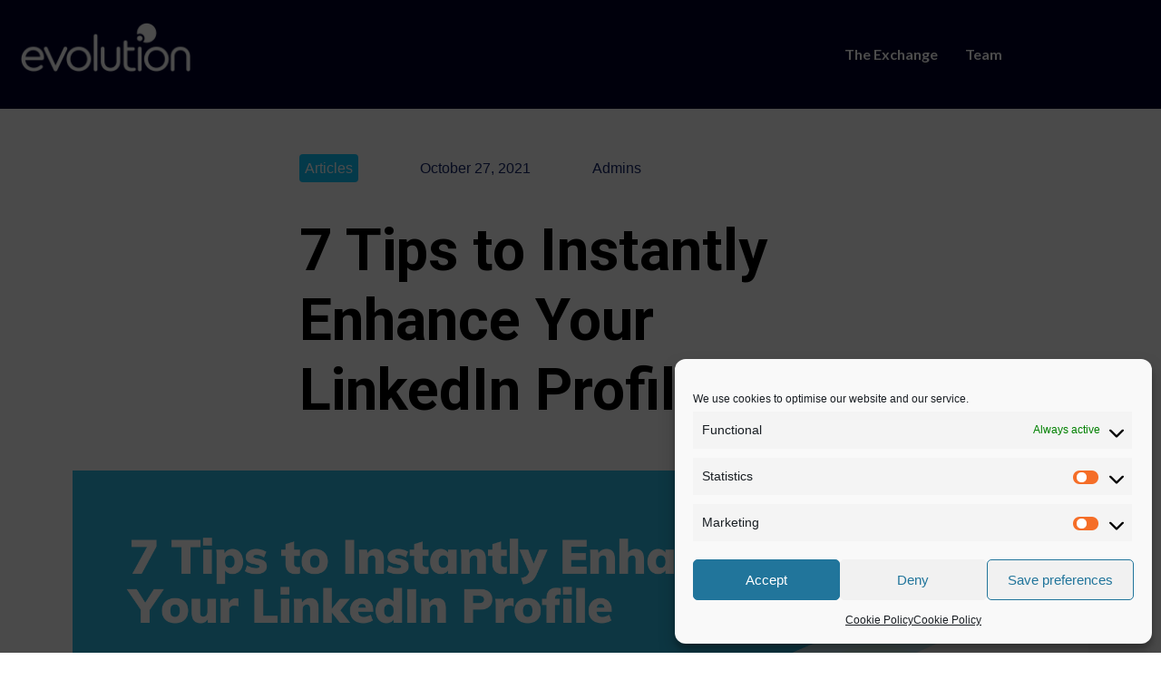

--- FILE ---
content_type: text/html; charset=UTF-8
request_url: https://evolutionjobs.com/exchange/7-ways-to-instantly-enhance-your-linkedin-profile/
body_size: 28156
content:
<!DOCTYPE html>
<html lang="en-GB">

<head>
	<meta charset="UTF-8">
	<meta name="viewport" content="width=device-width, initial-scale=1.0" />
		<meta name='robots' content='index, follow, max-image-preview:large, max-snippet:-1, max-video-preview:-1' />

	<!-- This site is optimized with the Yoast SEO plugin v26.7 - https://yoast.com/wordpress/plugins/seo/ -->
	<title>7 Tips to Instantly Enhance Your LinkedIn Profile - Evolution Recruitment Solutions</title>
	<link rel="canonical" href="https://evolutionjobs.com/exchange/7-ways-to-instantly-enhance-your-linkedin-profile/" />
	<meta property="og:locale" content="en_GB" />
	<meta property="og:type" content="article" />
	<meta property="og:title" content="7 Tips to Instantly Enhance Your LinkedIn Profile - Evolution Recruitment Solutions" />
	<meta property="og:url" content="https://evolutionjobs.com/exchange/7-ways-to-instantly-enhance-your-linkedin-profile/" />
	<meta property="og:site_name" content="Evolution Recruitment Solutions" />
	<meta property="article:publisher" content="https://www.facebook.com/evo.careers/" />
	<meta property="article:published_time" content="2021-10-27T07:08:11+00:00" />
	<meta property="article:modified_time" content="2022-02-07T17:58:57+00:00" />
	<meta property="og:image" content="https://evolutionjobs.com/wp-content/uploads/2021/10/7-tips-to-enhance-linkedin-profile.png" />
	<meta property="og:image:width" content="1920" />
	<meta property="og:image:height" content="1080" />
	<meta property="og:image:type" content="image/png" />
	<meta name="author" content="admins" />
	<meta name="twitter:card" content="summary_large_image" />
	<meta name="twitter:creator" content="@evo_recruitment" />
	<meta name="twitter:site" content="@evo_recruitment" />
	<meta name="twitter:label1" content="Written by" />
	<meta name="twitter:data1" content="admins" />
	<meta name="twitter:label2" content="Estimated reading time" />
	<meta name="twitter:data2" content="5 minutes" />
	<!-- / Yoast SEO plugin. -->


<link rel='dns-prefetch' href='//www.googletagmanager.com' />
<link rel="alternate" title="oEmbed (JSON)" type="application/json+oembed" href="https://evolutionjobs.com/wp-json/oembed/1.0/embed?url=https%3A%2F%2Fevolutionjobs.com%2Fexchange%2F7-ways-to-instantly-enhance-your-linkedin-profile%2F" />
<link rel="alternate" title="oEmbed (XML)" type="text/xml+oembed" href="https://evolutionjobs.com/wp-json/oembed/1.0/embed?url=https%3A%2F%2Fevolutionjobs.com%2Fexchange%2F7-ways-to-instantly-enhance-your-linkedin-profile%2F&#038;format=xml" />
<style id='wp-img-auto-sizes-contain-inline-css' type='text/css'>
img:is([sizes=auto i],[sizes^="auto," i]){contain-intrinsic-size:3000px 1500px}
/*# sourceURL=wp-img-auto-sizes-contain-inline-css */
</style>
<link rel='stylesheet' id='elementor-frontend-css' href='/wp-content/plugins/elementor/assets/css/frontend.min.css' type='text/css' media='all' />
<link rel='stylesheet' id='elementor-post-8821-css' href='/wp-content/uploads/elementor/css/post-8821.css' type='text/css' media='all' />
<link rel='stylesheet' id='elementor-post-8822-css' href='/wp-content/uploads/elementor/css/post-8822.css' type='text/css' media='all' />
<style id='wp-emoji-styles-inline-css' type='text/css'>

	img.wp-smiley, img.emoji {
		display: inline !important;
		border: none !important;
		box-shadow: none !important;
		height: 1em !important;
		width: 1em !important;
		margin: 0 0.07em !important;
		vertical-align: -0.1em !important;
		background: none !important;
		padding: 0 !important;
	}
/*# sourceURL=wp-emoji-styles-inline-css */
</style>
<link rel='stylesheet' id='wp-block-library-css' href='/wp-includes/css/dist/block-library/style.min.css' type='text/css' media='all' />
<style id='safe-svg-svg-icon-style-inline-css' type='text/css'>
.safe-svg-cover{text-align:center}.safe-svg-cover .safe-svg-inside{display:inline-block;max-width:100%}.safe-svg-cover svg{fill:currentColor;height:100%;max-height:100%;max-width:100%;width:100%}

/*# sourceURL=https://evolutionjobs.com/wp-content/plugins/safe-svg/dist/safe-svg-block-frontend.css */
</style>
<style id='global-styles-inline-css' type='text/css'>
:root{--wp--preset--aspect-ratio--square: 1;--wp--preset--aspect-ratio--4-3: 4/3;--wp--preset--aspect-ratio--3-4: 3/4;--wp--preset--aspect-ratio--3-2: 3/2;--wp--preset--aspect-ratio--2-3: 2/3;--wp--preset--aspect-ratio--16-9: 16/9;--wp--preset--aspect-ratio--9-16: 9/16;--wp--preset--color--black: #000000;--wp--preset--color--cyan-bluish-gray: #abb8c3;--wp--preset--color--white: #ffffff;--wp--preset--color--pale-pink: #f78da7;--wp--preset--color--vivid-red: #cf2e2e;--wp--preset--color--luminous-vivid-orange: #ff6900;--wp--preset--color--luminous-vivid-amber: #fcb900;--wp--preset--color--light-green-cyan: #7bdcb5;--wp--preset--color--vivid-green-cyan: #00d084;--wp--preset--color--pale-cyan-blue: #8ed1fc;--wp--preset--color--vivid-cyan-blue: #0693e3;--wp--preset--color--vivid-purple: #9b51e0;--wp--preset--gradient--vivid-cyan-blue-to-vivid-purple: linear-gradient(135deg,rgb(6,147,227) 0%,rgb(155,81,224) 100%);--wp--preset--gradient--light-green-cyan-to-vivid-green-cyan: linear-gradient(135deg,rgb(122,220,180) 0%,rgb(0,208,130) 100%);--wp--preset--gradient--luminous-vivid-amber-to-luminous-vivid-orange: linear-gradient(135deg,rgb(252,185,0) 0%,rgb(255,105,0) 100%);--wp--preset--gradient--luminous-vivid-orange-to-vivid-red: linear-gradient(135deg,rgb(255,105,0) 0%,rgb(207,46,46) 100%);--wp--preset--gradient--very-light-gray-to-cyan-bluish-gray: linear-gradient(135deg,rgb(238,238,238) 0%,rgb(169,184,195) 100%);--wp--preset--gradient--cool-to-warm-spectrum: linear-gradient(135deg,rgb(74,234,220) 0%,rgb(151,120,209) 20%,rgb(207,42,186) 40%,rgb(238,44,130) 60%,rgb(251,105,98) 80%,rgb(254,248,76) 100%);--wp--preset--gradient--blush-light-purple: linear-gradient(135deg,rgb(255,206,236) 0%,rgb(152,150,240) 100%);--wp--preset--gradient--blush-bordeaux: linear-gradient(135deg,rgb(254,205,165) 0%,rgb(254,45,45) 50%,rgb(107,0,62) 100%);--wp--preset--gradient--luminous-dusk: linear-gradient(135deg,rgb(255,203,112) 0%,rgb(199,81,192) 50%,rgb(65,88,208) 100%);--wp--preset--gradient--pale-ocean: linear-gradient(135deg,rgb(255,245,203) 0%,rgb(182,227,212) 50%,rgb(51,167,181) 100%);--wp--preset--gradient--electric-grass: linear-gradient(135deg,rgb(202,248,128) 0%,rgb(113,206,126) 100%);--wp--preset--gradient--midnight: linear-gradient(135deg,rgb(2,3,129) 0%,rgb(40,116,252) 100%);--wp--preset--font-size--small: 13px;--wp--preset--font-size--medium: 20px;--wp--preset--font-size--large: 36px;--wp--preset--font-size--x-large: 42px;--wp--preset--spacing--20: 0.44rem;--wp--preset--spacing--30: 0.67rem;--wp--preset--spacing--40: 1rem;--wp--preset--spacing--50: 1.5rem;--wp--preset--spacing--60: 2.25rem;--wp--preset--spacing--70: 3.38rem;--wp--preset--spacing--80: 5.06rem;--wp--preset--shadow--natural: 6px 6px 9px rgba(0, 0, 0, 0.2);--wp--preset--shadow--deep: 12px 12px 50px rgba(0, 0, 0, 0.4);--wp--preset--shadow--sharp: 6px 6px 0px rgba(0, 0, 0, 0.2);--wp--preset--shadow--outlined: 6px 6px 0px -3px rgb(255, 255, 255), 6px 6px rgb(0, 0, 0);--wp--preset--shadow--crisp: 6px 6px 0px rgb(0, 0, 0);}:where(body) { margin: 0; }.wp-site-blocks > .alignleft { float: left; margin-right: 2em; }.wp-site-blocks > .alignright { float: right; margin-left: 2em; }.wp-site-blocks > .aligncenter { justify-content: center; margin-left: auto; margin-right: auto; }:where(.is-layout-flex){gap: 0.5em;}:where(.is-layout-grid){gap: 0.5em;}.is-layout-flow > .alignleft{float: left;margin-inline-start: 0;margin-inline-end: 2em;}.is-layout-flow > .alignright{float: right;margin-inline-start: 2em;margin-inline-end: 0;}.is-layout-flow > .aligncenter{margin-left: auto !important;margin-right: auto !important;}.is-layout-constrained > .alignleft{float: left;margin-inline-start: 0;margin-inline-end: 2em;}.is-layout-constrained > .alignright{float: right;margin-inline-start: 2em;margin-inline-end: 0;}.is-layout-constrained > .aligncenter{margin-left: auto !important;margin-right: auto !important;}.is-layout-constrained > :where(:not(.alignleft):not(.alignright):not(.alignfull)){margin-left: auto !important;margin-right: auto !important;}body .is-layout-flex{display: flex;}.is-layout-flex{flex-wrap: wrap;align-items: center;}.is-layout-flex > :is(*, div){margin: 0;}body .is-layout-grid{display: grid;}.is-layout-grid > :is(*, div){margin: 0;}body{padding-top: 0px;padding-right: 0px;padding-bottom: 0px;padding-left: 0px;}a:where(:not(.wp-element-button)){text-decoration: underline;}:root :where(.wp-element-button, .wp-block-button__link){background-color: #32373c;border-width: 0;color: #fff;font-family: inherit;font-size: inherit;font-style: inherit;font-weight: inherit;letter-spacing: inherit;line-height: inherit;padding-top: calc(0.667em + 2px);padding-right: calc(1.333em + 2px);padding-bottom: calc(0.667em + 2px);padding-left: calc(1.333em + 2px);text-decoration: none;text-transform: inherit;}.has-black-color{color: var(--wp--preset--color--black) !important;}.has-cyan-bluish-gray-color{color: var(--wp--preset--color--cyan-bluish-gray) !important;}.has-white-color{color: var(--wp--preset--color--white) !important;}.has-pale-pink-color{color: var(--wp--preset--color--pale-pink) !important;}.has-vivid-red-color{color: var(--wp--preset--color--vivid-red) !important;}.has-luminous-vivid-orange-color{color: var(--wp--preset--color--luminous-vivid-orange) !important;}.has-luminous-vivid-amber-color{color: var(--wp--preset--color--luminous-vivid-amber) !important;}.has-light-green-cyan-color{color: var(--wp--preset--color--light-green-cyan) !important;}.has-vivid-green-cyan-color{color: var(--wp--preset--color--vivid-green-cyan) !important;}.has-pale-cyan-blue-color{color: var(--wp--preset--color--pale-cyan-blue) !important;}.has-vivid-cyan-blue-color{color: var(--wp--preset--color--vivid-cyan-blue) !important;}.has-vivid-purple-color{color: var(--wp--preset--color--vivid-purple) !important;}.has-black-background-color{background-color: var(--wp--preset--color--black) !important;}.has-cyan-bluish-gray-background-color{background-color: var(--wp--preset--color--cyan-bluish-gray) !important;}.has-white-background-color{background-color: var(--wp--preset--color--white) !important;}.has-pale-pink-background-color{background-color: var(--wp--preset--color--pale-pink) !important;}.has-vivid-red-background-color{background-color: var(--wp--preset--color--vivid-red) !important;}.has-luminous-vivid-orange-background-color{background-color: var(--wp--preset--color--luminous-vivid-orange) !important;}.has-luminous-vivid-amber-background-color{background-color: var(--wp--preset--color--luminous-vivid-amber) !important;}.has-light-green-cyan-background-color{background-color: var(--wp--preset--color--light-green-cyan) !important;}.has-vivid-green-cyan-background-color{background-color: var(--wp--preset--color--vivid-green-cyan) !important;}.has-pale-cyan-blue-background-color{background-color: var(--wp--preset--color--pale-cyan-blue) !important;}.has-vivid-cyan-blue-background-color{background-color: var(--wp--preset--color--vivid-cyan-blue) !important;}.has-vivid-purple-background-color{background-color: var(--wp--preset--color--vivid-purple) !important;}.has-black-border-color{border-color: var(--wp--preset--color--black) !important;}.has-cyan-bluish-gray-border-color{border-color: var(--wp--preset--color--cyan-bluish-gray) !important;}.has-white-border-color{border-color: var(--wp--preset--color--white) !important;}.has-pale-pink-border-color{border-color: var(--wp--preset--color--pale-pink) !important;}.has-vivid-red-border-color{border-color: var(--wp--preset--color--vivid-red) !important;}.has-luminous-vivid-orange-border-color{border-color: var(--wp--preset--color--luminous-vivid-orange) !important;}.has-luminous-vivid-amber-border-color{border-color: var(--wp--preset--color--luminous-vivid-amber) !important;}.has-light-green-cyan-border-color{border-color: var(--wp--preset--color--light-green-cyan) !important;}.has-vivid-green-cyan-border-color{border-color: var(--wp--preset--color--vivid-green-cyan) !important;}.has-pale-cyan-blue-border-color{border-color: var(--wp--preset--color--pale-cyan-blue) !important;}.has-vivid-cyan-blue-border-color{border-color: var(--wp--preset--color--vivid-cyan-blue) !important;}.has-vivid-purple-border-color{border-color: var(--wp--preset--color--vivid-purple) !important;}.has-vivid-cyan-blue-to-vivid-purple-gradient-background{background: var(--wp--preset--gradient--vivid-cyan-blue-to-vivid-purple) !important;}.has-light-green-cyan-to-vivid-green-cyan-gradient-background{background: var(--wp--preset--gradient--light-green-cyan-to-vivid-green-cyan) !important;}.has-luminous-vivid-amber-to-luminous-vivid-orange-gradient-background{background: var(--wp--preset--gradient--luminous-vivid-amber-to-luminous-vivid-orange) !important;}.has-luminous-vivid-orange-to-vivid-red-gradient-background{background: var(--wp--preset--gradient--luminous-vivid-orange-to-vivid-red) !important;}.has-very-light-gray-to-cyan-bluish-gray-gradient-background{background: var(--wp--preset--gradient--very-light-gray-to-cyan-bluish-gray) !important;}.has-cool-to-warm-spectrum-gradient-background{background: var(--wp--preset--gradient--cool-to-warm-spectrum) !important;}.has-blush-light-purple-gradient-background{background: var(--wp--preset--gradient--blush-light-purple) !important;}.has-blush-bordeaux-gradient-background{background: var(--wp--preset--gradient--blush-bordeaux) !important;}.has-luminous-dusk-gradient-background{background: var(--wp--preset--gradient--luminous-dusk) !important;}.has-pale-ocean-gradient-background{background: var(--wp--preset--gradient--pale-ocean) !important;}.has-electric-grass-gradient-background{background: var(--wp--preset--gradient--electric-grass) !important;}.has-midnight-gradient-background{background: var(--wp--preset--gradient--midnight) !important;}.has-small-font-size{font-size: var(--wp--preset--font-size--small) !important;}.has-medium-font-size{font-size: var(--wp--preset--font-size--medium) !important;}.has-large-font-size{font-size: var(--wp--preset--font-size--large) !important;}.has-x-large-font-size{font-size: var(--wp--preset--font-size--x-large) !important;}
:where(.wp-block-post-template.is-layout-flex){gap: 1.25em;}:where(.wp-block-post-template.is-layout-grid){gap: 1.25em;}
:where(.wp-block-term-template.is-layout-flex){gap: 1.25em;}:where(.wp-block-term-template.is-layout-grid){gap: 1.25em;}
:where(.wp-block-columns.is-layout-flex){gap: 2em;}:where(.wp-block-columns.is-layout-grid){gap: 2em;}
:root :where(.wp-block-pullquote){font-size: 1.5em;line-height: 1.6;}
/*# sourceURL=global-styles-inline-css */
</style>
<link rel='stylesheet' id='contact-form-7-css' href='/wp-content/plugins/contact-form-7/includes/css/styles.css' type='text/css' media='all' />
<link rel='stylesheet' id='cmplz-general-css' href='/wp-content/plugins/complianz-gdpr/assets/css/cookieblocker.min.css' type='text/css' media='all' />
<link rel='stylesheet' id='themestyle-css-css' href='/wp-content/themes/evolutionjobs/resources/views/new-site/assets/css/style.css' type='text/css' media='all' />
<link rel='stylesheet' id='elementor-icons-css' href='/wp-content/plugins/elementor/assets/lib/eicons/css/elementor-icons.min.css' type='text/css' media='all' />
<link rel='stylesheet' id='elementor-post-35-css' href='/wp-content/uploads/elementor/css/post-35.css' type='text/css' media='all' />
<link rel='stylesheet' id='ekit-widget-styles-css' href='/wp-content/plugins/elementskit-lite/widgets/init/assets/css/widget-styles.css' type='text/css' media='all' />
<link rel='stylesheet' id='ekit-responsive-css' href='/wp-content/plugins/elementskit-lite/widgets/init/assets/css/responsive.css' type='text/css' media='all' />
<link rel='stylesheet' id='style-css' href='/wp-content/themes/evolutionjobs/resources/style.css' type='text/css' media='all' />
<link rel='stylesheet' id='style-bootstrap.min.css-css' href='/wp-content/themes/evolutionjobs/resources/assets/styles/bootstrap.min.css' type='text/css' media='all' />
<link rel='stylesheet' id='style-plugins.css-css' href='/wp-content/themes/evolutionjobs/resources/assets/styles/plugins.css' type='text/css' media='all' />
<link rel='stylesheet' id='style-master.css-css' href='/wp-content/themes/evolutionjobs/resources/assets/styles/master.css' type='text/css' media='all' />
<link rel='stylesheet' id='style-font-awesome.min.css-css' href='/wp-content/themes/evolutionjobs/resources/assets/styles/font-awesome.min.css' type='text/css' media='all' />
<link rel='stylesheet' id='elementor-gf-local-lato-css' href='/wp-content/uploads/elementor/google-fonts/css/lato.css' type='text/css' media='all' />
<link rel='stylesheet' id='elementor-gf-local-roboto-css' href='/wp-content/uploads/elementor/google-fonts/css/roboto.css' type='text/css' media='all' />
<link rel='stylesheet' id='elementor-gf-local-robotoslab-css' href='/wp-content/uploads/elementor/google-fonts/css/robotoslab.css' type='text/css' media='all' />
<link rel='stylesheet' id='elementor-icons-shared-0-css' href='/wp-content/plugins/elementor/assets/lib/font-awesome/css/fontawesome.min.css' type='text/css' media='all' />
<link rel='stylesheet' id='elementor-icons-fa-solid-css' href='/wp-content/plugins/elementor/assets/lib/font-awesome/css/solid.min.css' type='text/css' media='all' />
<link rel="https://api.w.org/" href="https://evolutionjobs.com/wp-json/" /><link rel="alternate" title="JSON" type="application/json" href="https://evolutionjobs.com/wp-json/wp/v2/posts/5538" /><meta name="generator" content="Site Kit by Google 1.170.0" />			<style>.cmplz-hidden {
					display: none !important;
				}</style><!-- Start of HubSpot Embed Code -->
    <script type="text/javascript" id="hs-script-loader" async defer src="//js.hs-scripts.com/7769441.jsjs.hs-scripts.com/7769441.js"></script>
    <!-- End of HubSpot Embed Code -->
    <meta name="google-site-verification" content="T2XpIr5rA9lZA-MkvPGJ7qfWse8tiRHD7EzjzjvlHrQ"><meta name="generator" content="Elementor 3.34.1; features: additional_custom_breakpoints; settings: css_print_method-external, google_font-enabled, font_display-auto">
<!-- Google Tag Manager -->
<script type="text/plain" data-service="google-analytics" data-category="statistics">(function(w,d,s,l,i){w[l]=w[l]||[];w[l].push({'gtm.start':
new Date().getTime(),event:'gtm.js'});var f=d.getElementsByTagName(s)[0],
j=d.createElement(s),dl=l!='dataLayer'?'&l='+l:'';j.async=true;j.src=
'https://www.googletagmanager.com/gtm.js?id='+i+dl;f.parentNode.insertBefore(j,f);
})(window,document,'script','dataLayer','GTM-5KHR5SQ');</script>
<!-- End Google Tag Manager -->
<style type="text/css">.recentcomments a{display:inline !important;padding:0 !important;margin:0 !important;}</style>			<style>
				.e-con.e-parent:nth-of-type(n+4):not(.e-lazyloaded):not(.e-no-lazyload),
				.e-con.e-parent:nth-of-type(n+4):not(.e-lazyloaded):not(.e-no-lazyload) * {
					background-image: none !important;
				}
				@media screen and (max-height: 1024px) {
					.e-con.e-parent:nth-of-type(n+3):not(.e-lazyloaded):not(.e-no-lazyload),
					.e-con.e-parent:nth-of-type(n+3):not(.e-lazyloaded):not(.e-no-lazyload) * {
						background-image: none !important;
					}
				}
				@media screen and (max-height: 640px) {
					.e-con.e-parent:nth-of-type(n+2):not(.e-lazyloaded):not(.e-no-lazyload),
					.e-con.e-parent:nth-of-type(n+2):not(.e-lazyloaded):not(.e-no-lazyload) * {
						background-image: none !important;
					}
				}
			</style>
			<link rel="icon" href="/wp-content/uploads/2022/10/cropped-1-32x32.png" sizes="32x32" />
<link rel="icon" href="/wp-content/uploads/2022/10/cropped-1-192x192.png" sizes="192x192" />
<link rel="apple-touch-icon" href="/wp-content/uploads/2022/10/cropped-1-180x180.png" />
<meta name="msapplication-TileImage" content="/wp-content/uploads/2022/10/cropped-1-270x270.png" />
		<style type="text/css" id="wp-custom-css">
			a.ekit-menu-nav-link {
    background: #000029;
}



@media screen and (max-width: 999px) {
#ekit-megamenu-header-menu ul li a {
    color: #fff !important;
    background: #000;
}
	a.ekit-menu-nav-link.ekit-menu-dropdown-toggle.active {
    padding-left: 30px ! important;
}
}

#ekit-megamenu-header-menu ul li a {
    color: #fff !important;
}


li.flag-global > ul.elementskit-dropdown.elementskit-submenu-panel {
    min-width: 80px;
    left: 15px;
}

.elementor-8821 .elementor-element.elementor-element-a097f1c .elementskit-navbar-nav > li > a {
    padding: 0px 15px 0px 45px;
}

.elementor-8821 .elementor-element.elementor-element-a097f1c .elementskit-navbar-nav .elementskit-submenu-panel > li > a {
    font-size: 16px;
    padding: 15px 15px 15px 50px;
    color: #000000;
}		</style>
		</head>

<body data-rsssl=1 data-cmplz=1 class="wp-singular post-template-default single single-post postid-5538 single-format-standard wp-theme-evolutionjobsresources eio-default 7-ways-to-instantly-enhance-your-linkedin-profile internal app-data index-data singular-data single-data single-post-data single-post-7-ways-to-instantly-enhance-your-linkedin-profile-data elementor-default elementor-kit-35">

	<!-- Google Tag Manager (noscript) -->
<noscript><div class="cmplz-placeholder-parent"><iframe data-placeholder-image="https://evolutionjobs.com/wp-content/plugins/complianz-gdpr/assets/images/placeholders/default-minimal.jpg" data-category="statistics" data-service="google-analytics" class="cmplz-placeholder-element cmplz-iframe cmplz-iframe-styles cmplz-no-video " data-cmplz-target="src" data-src-cmplz="https://www.googletagmanager.com/ns.html?id=GTM-5KHR5SQ"  src="about:blank" 
height="0" width="0" style="display:none;visibility:hidden"></iframe></div></noscript>
<!-- End Google Tag Manager (noscript) -->

			<a class="skip-link screen-reader-text" href="#content">
			Skip to content		</a>
	
	
	<div class="ekit-template-content-markup ekit-template-content-header ekit-template-content-theme-support">
				<div data-elementor-type="wp-post" data-elementor-id="8821" class="elementor elementor-8821" data-elementor-post-type="elementskit_template">
						<section class="elementor-section elementor-top-section elementor-element elementor-element-a2b0911 elementor-section-boxed elementor-section-height-default elementor-section-height-default" data-id="a2b0911" data-element_type="section" id="landingpageheader" data-settings="{&quot;background_background&quot;:&quot;classic&quot;}">
						<div class="elementor-container elementor-column-gap-default">
					<div class="elementor-column elementor-col-100 elementor-top-column elementor-element elementor-element-a498449" data-id="a498449" data-element_type="column">
			<div class="elementor-widget-wrap elementor-element-populated">
						<section class="elementor-section elementor-inner-section elementor-element elementor-element-a594a14 elementor-section-boxed elementor-section-height-default elementor-section-height-default" data-id="a594a14" data-element_type="section">
						<div class="elementor-container elementor-column-gap-default">
					<div class="elementor-column elementor-col-50 elementor-inner-column elementor-element elementor-element-342d046" data-id="342d046" data-element_type="column">
			<div class="elementor-widget-wrap elementor-element-populated">
						<div class="elementor-element elementor-element-5677fc5 elementor-widget elementor-widget-image" data-id="5677fc5" data-element_type="widget" data-widget_type="image.default">
				<div class="elementor-widget-container">
																<a href="https://evolutionjobs.com/">
							<img src="/uk/wp-content/uploads/sites/2/2022/02/Untitled-1.png" title="" alt="" loading="lazy" />								</a>
															</div>
				</div>
					</div>
		</div>
				<div class="elementor-column elementor-col-50 elementor-inner-column elementor-element elementor-element-c61fe4a" data-id="c61fe4a" data-element_type="column">
			<div class="elementor-widget-wrap elementor-element-populated">
						<div class="elementor-element elementor-element-89083f6 elementor-widget elementor-widget-ekit-nav-menu" data-id="89083f6" data-element_type="widget" data-widget_type="ekit-nav-menu.default">
				<div class="elementor-widget-container">
							<nav class="ekit-wid-con ekit_menu_responsive_tablet" 
			data-hamburger-icon="" 
			data-hamburger-icon-type="icon" 
			data-responsive-breakpoint="1024">
			            <button class="elementskit-menu-hamburger elementskit-menu-toggler"  type="button" aria-label="hamburger-icon">
                                    <span class="elementskit-menu-hamburger-icon"></span><span class="elementskit-menu-hamburger-icon"></span><span class="elementskit-menu-hamburger-icon"></span>
                            </button>
            <div id="ekit-megamenu-header-menu" class="elementskit-menu-container elementskit-menu-offcanvas-elements elementskit-navbar-nav-default ekit-nav-menu-one-page-yes ekit-nav-dropdown-hover"><ul id="menu-header-menu" class="elementskit-navbar-nav elementskit-menu-po-right submenu-click-on-icon"><li id="menu-item-13742" class="menu-item menu-item-type-post_type menu-item-object-page menu-item-13742 nav-item elementskit-mobile-builder-content" data-vertical-menu=750px><a href="https://evolutionjobs.com/exchange/" class="ekit-menu-nav-link">The Exchange</a></li>
<li id="menu-item-10012" class="menu-item menu-item-type-post_type menu-item-object-page menu-item-10012 nav-item elementskit-mobile-builder-content" data-vertical-menu=750px><a href="https://evolutionjobs.com/team/" class="ekit-menu-nav-link">Team</a></li>
<li id="menu-item-13718" class="flag-global menu-item menu-item-type-custom menu-item-object-custom menu-item-home menu-item-has-children menu-item-13718 nav-item elementskit-dropdown-has relative_position elementskit-dropdown-menu-default_width elementskit-mobile-builder-content" data-vertical-menu=750px><a href="https://evolutionjobs.com/" class="ekit-menu-nav-link ekit-menu-dropdown-toggle">Global<i aria-hidden="true" class="icon icon-down-arrow1 elementskit-submenu-indicator"></i></a>
<ul class="elementskit-dropdown elementskit-submenu-panel">
	<li id="menu-item-13719" class="flag-uk menu-item menu-item-type-custom menu-item-object-custom menu-item-13719 nav-item elementskit-mobile-builder-content" data-vertical-menu=750px><a href="https://evolutionjobs.com/uk/" class="flag-uk dropdown-item">UK</a>	<li id="menu-item-13724" class="flag-us menu-item menu-item-type-custom menu-item-object-custom menu-item-13724 nav-item elementskit-mobile-builder-content" data-vertical-menu=750px><a href="https://evolutionjobs.us/" class="flag-us dropdown-item">US</a>	<li id="menu-item-13726" class="flag-se menu-item menu-item-type-custom menu-item-object-custom menu-item-13726 nav-item elementskit-mobile-builder-content" data-vertical-menu=750px><a href="https://evolutionjobs.com/nordics/" class="flag-se dropdown-item">Nordics</a>	<li id="menu-item-13727" class="flag-sg menu-item menu-item-type-custom menu-item-object-custom menu-item-13727 nav-item elementskit-mobile-builder-content" data-vertical-menu=750px><a href="https://evolutionjobs.com/sg/" class="flag-sg dropdown-item">SG</a>	<li id="menu-item-13728" class="flag-au menu-item menu-item-type-custom menu-item-object-custom menu-item-13728 nav-item elementskit-mobile-builder-content" data-vertical-menu=750px><a href="https://evolutionjobs.com/au/" class="flag-au dropdown-item">AU</a></ul>
</li>
</ul><div class="elementskit-nav-identity-panel"><a class="elementskit-nav-logo" href="https://evolutionjobs.com" target="" rel=""><img src="/wp-content/uploads/2022/01/Untitled-1.png" title="Untitled-1" alt="Untitled-1" decoding="async" /></a><button class="elementskit-menu-close elementskit-menu-toggler" type="button">X</button></div></div>			
			<div class="elementskit-menu-overlay elementskit-menu-offcanvas-elements elementskit-menu-toggler ekit-nav-menu--overlay"></div>        </nav>
						</div>
				</div>
					</div>
		</div>
					</div>
		</section>
				<section class="elementor-section elementor-inner-section elementor-element elementor-element-9d33c6f elementor-section-boxed elementor-section-height-default elementor-section-height-default" data-id="9d33c6f" data-element_type="section" id="headerflagimage">
						<div class="elementor-container elementor-column-gap-default">
					<div class="elementor-column elementor-col-12 elementor-inner-column elementor-element elementor-element-93dbb1a" data-id="93dbb1a" data-element_type="column">
			<div class="elementor-widget-wrap">
							</div>
		</div>
				<div class="elementor-column elementor-col-12 elementor-inner-column elementor-element elementor-element-a3423b5" data-id="a3423b5" data-element_type="column">
			<div class="elementor-widget-wrap elementor-element-populated">
						<div class="elementor-element elementor-element-03df8f1 elementor-widget elementor-widget-image" data-id="03df8f1" data-element_type="widget" data-widget_type="image.default">
				<div class="elementor-widget-container">
																<a href="https://evolutionjobs.com/uk/">
							<img width="71" height="55" src="/wp-content/uploads/2022/01/flag-container.png" class="attachment-full size-full wp-image-9745" alt="" />								</a>
															</div>
				</div>
					</div>
		</div>
				<div class="elementor-column elementor-col-12 elementor-inner-column elementor-element elementor-element-0d92fbc" data-id="0d92fbc" data-element_type="column">
			<div class="elementor-widget-wrap elementor-element-populated">
						<div class="elementor-element elementor-element-dadf528 elementor-widget elementor-widget-image" data-id="dadf528" data-element_type="widget" data-widget_type="image.default">
				<div class="elementor-widget-container">
															<img width="71" height="55" src="/wp-content/uploads/2022/01/us_flag.png" class="attachment-full size-full wp-image-11666" alt="" />															</div>
				</div>
					</div>
		</div>
				<div class="elementor-column elementor-col-12 elementor-inner-column elementor-element elementor-element-0698218" data-id="0698218" data-element_type="column">
			<div class="elementor-widget-wrap elementor-element-populated">
						<div class="elementor-element elementor-element-ddb8c73 elementor-widget elementor-widget-image" data-id="ddb8c73" data-element_type="widget" data-widget_type="image.default">
				<div class="elementor-widget-container">
																<a href="https://evolutionjobs.com/de/">
							<img width="71" height="55" src="/wp-content/uploads/2022/01/flag-container-2.png" class="attachment-large size-large wp-image-9747" alt="" />								</a>
															</div>
				</div>
					</div>
		</div>
				<div class="elementor-column elementor-col-12 elementor-inner-column elementor-element elementor-element-676172d" data-id="676172d" data-element_type="column">
			<div class="elementor-widget-wrap elementor-element-populated">
						<div class="elementor-element elementor-element-366d39a elementor-widget elementor-widget-image" data-id="366d39a" data-element_type="widget" data-widget_type="image.default">
				<div class="elementor-widget-container">
																<a href="https://evolutionjobs.com/se/">
							<img width="71" height="55" src="/wp-content/uploads/2022/01/flag-container-3.png" class="attachment-large size-large wp-image-9748" alt="" />								</a>
															</div>
				</div>
					</div>
		</div>
				<div class="elementor-column elementor-col-12 elementor-inner-column elementor-element elementor-element-67bbca0" data-id="67bbca0" data-element_type="column">
			<div class="elementor-widget-wrap elementor-element-populated">
						<div class="elementor-element elementor-element-67be696 elementor-widget elementor-widget-image" data-id="67be696" data-element_type="widget" data-widget_type="image.default">
				<div class="elementor-widget-container">
																<a href="https://evolutionjobs.com/sg/">
							<img width="71" height="55" src="/wp-content/uploads/2022/01/flag-container-4.png" class="attachment-large size-large wp-image-9749" alt="" />								</a>
															</div>
				</div>
					</div>
		</div>
				<div class="elementor-column elementor-col-12 elementor-inner-column elementor-element elementor-element-bc1dad7" data-id="bc1dad7" data-element_type="column">
			<div class="elementor-widget-wrap elementor-element-populated">
						<div class="elementor-element elementor-element-9712854 elementor-widget elementor-widget-image" data-id="9712854" data-element_type="widget" data-widget_type="image.default">
				<div class="elementor-widget-container">
																<a href="https://evolutionjobs.com/au/">
							<img width="71" height="55" src="/wp-content/uploads/2022/01/flag-container-5.png" class="attachment-large size-large wp-image-9750" alt="" />								</a>
															</div>
				</div>
					</div>
		</div>
				<div class="elementor-column elementor-col-12 elementor-inner-column elementor-element elementor-element-c85c3c9" data-id="c85c3c9" data-element_type="column">
			<div class="elementor-widget-wrap">
							</div>
		</div>
					</div>
		</section>
					</div>
		</div>
					</div>
		</section>
				<section class="elementor-section elementor-top-section elementor-element elementor-element-c8286b6 elementor-section-boxed elementor-section-height-default elementor-section-height-default" data-id="c8286b6" data-element_type="section" id="main-global-landing-page" data-settings="{&quot;background_background&quot;:&quot;classic&quot;}">
						<div class="elementor-container elementor-column-gap-default">
					<div class="elementor-column elementor-col-100 elementor-top-column elementor-element elementor-element-fa98c92" data-id="fa98c92" data-element_type="column">
			<div class="elementor-widget-wrap elementor-element-populated">
						<section class="elementor-section elementor-inner-section elementor-element elementor-element-5b368cd elementor-section-boxed elementor-section-height-default elementor-section-height-default" data-id="5b368cd" data-element_type="section" data-settings="{&quot;background_background&quot;:&quot;classic&quot;}">
						<div class="elementor-container elementor-column-gap-default">
					<div class="elementor-column elementor-col-50 elementor-inner-column elementor-element elementor-element-47fcf1c" data-id="47fcf1c" data-element_type="column">
			<div class="elementor-widget-wrap elementor-element-populated">
						<div class="elementor-element elementor-element-59c3248 elementor-widget elementor-widget-image" data-id="59c3248" data-element_type="widget" data-widget_type="image.default">
				<div class="elementor-widget-container">
																<a href="https://evolutionjobs.com/">
							<img width="788" height="264" src="/wp-content/uploads/2022/01/Untitled-1.png" class="attachment-large size-large wp-image-14087" alt="" srcset="/wp-content/uploads/2022/01/Untitled-1.png 788w, /wp-content/uploads/2022/01/Untitled-1-300x101.png 300w, /wp-content/uploads/2022/01/Untitled-1-768x257.png 768w, /wp-content/uploads/2022/01/Untitled-1-100x34.png 100w, /wp-content/uploads/2022/01/Untitled-1-220x74.png 220w, /wp-content/uploads/2022/01/Untitled-1-400x134.png 400w, /wp-content/uploads/2022/01/Untitled-1-450x151.png 450w" sizes="(max-width: 788px) 100vw, 788px" />								</a>
															</div>
				</div>
					</div>
		</div>
				<div class="elementor-column elementor-col-50 elementor-inner-column elementor-element elementor-element-189d9e0" data-id="189d9e0" data-element_type="column">
			<div class="elementor-widget-wrap elementor-element-populated">
						<div class="elementor-element elementor-element-a097f1c elementor-widget elementor-widget-ekit-nav-menu" data-id="a097f1c" data-element_type="widget" data-widget_type="ekit-nav-menu.default">
				<div class="elementor-widget-container">
							<nav class="ekit-wid-con ekit_menu_responsive_tablet" 
			data-hamburger-icon="" 
			data-hamburger-icon-type="icon" 
			data-responsive-breakpoint="1024">
			            <button class="elementskit-menu-hamburger elementskit-menu-toggler"  type="button" aria-label="hamburger-icon">
                                    <span class="elementskit-menu-hamburger-icon"></span><span class="elementskit-menu-hamburger-icon"></span><span class="elementskit-menu-hamburger-icon"></span>
                            </button>
            <div id="ekit-megamenu-header-menu" class="elementskit-menu-container elementskit-menu-offcanvas-elements elementskit-navbar-nav-default ekit-nav-menu-one-page-yes ekit-nav-dropdown-hover"><ul id="menu-header-menu-1" class="elementskit-navbar-nav elementskit-menu-po-right submenu-click-on-icon"><li class="menu-item menu-item-type-post_type menu-item-object-page menu-item-13742 nav-item elementskit-mobile-builder-content" data-vertical-menu=750px><a href="https://evolutionjobs.com/exchange/" class="ekit-menu-nav-link">The Exchange</a></li>
<li class="menu-item menu-item-type-post_type menu-item-object-page menu-item-10012 nav-item elementskit-mobile-builder-content" data-vertical-menu=750px><a href="https://evolutionjobs.com/team/" class="ekit-menu-nav-link">Team</a></li>
<li class="flag-global menu-item menu-item-type-custom menu-item-object-custom menu-item-home menu-item-has-children menu-item-13718 nav-item elementskit-dropdown-has relative_position elementskit-dropdown-menu-default_width elementskit-mobile-builder-content" data-vertical-menu=750px><a href="https://evolutionjobs.com/" class="ekit-menu-nav-link ekit-menu-dropdown-toggle">Global<i aria-hidden="true" class="icon icon-down-arrow1 elementskit-submenu-indicator"></i></a>
<ul class="elementskit-dropdown elementskit-submenu-panel">
	<li class="flag-uk menu-item menu-item-type-custom menu-item-object-custom menu-item-13719 nav-item elementskit-mobile-builder-content" data-vertical-menu=750px><a href="https://evolutionjobs.com/uk/" class="flag-uk dropdown-item">UK</a>	<li class="flag-us menu-item menu-item-type-custom menu-item-object-custom menu-item-13724 nav-item elementskit-mobile-builder-content" data-vertical-menu=750px><a href="https://evolutionjobs.us/" class="flag-us dropdown-item">US</a>	<li class="flag-se menu-item menu-item-type-custom menu-item-object-custom menu-item-13726 nav-item elementskit-mobile-builder-content" data-vertical-menu=750px><a href="https://evolutionjobs.com/nordics/" class="flag-se dropdown-item">Nordics</a>	<li class="flag-sg menu-item menu-item-type-custom menu-item-object-custom menu-item-13727 nav-item elementskit-mobile-builder-content" data-vertical-menu=750px><a href="https://evolutionjobs.com/sg/" class="flag-sg dropdown-item">SG</a>	<li class="flag-au menu-item menu-item-type-custom menu-item-object-custom menu-item-13728 nav-item elementskit-mobile-builder-content" data-vertical-menu=750px><a href="https://evolutionjobs.com/au/" class="flag-au dropdown-item">AU</a></ul>
</li>
</ul><div class="elementskit-nav-identity-panel"><a class="elementskit-nav-logo" href="https://evolutionjobs.com" target="" rel=""><img src="/wp-content/uploads/2022/01/Untitled-1.png" title="Untitled-1" alt="Untitled-1" decoding="async" /></a><button class="elementskit-menu-close elementskit-menu-toggler" type="button">X</button></div></div>			
			<div class="elementskit-menu-overlay elementskit-menu-offcanvas-elements elementskit-menu-toggler ekit-nav-menu--overlay"></div>        </nav>
						</div>
				</div>
					</div>
		</div>
					</div>
		</section>
				<section class="elementor-section elementor-inner-section elementor-element elementor-element-27a91a8 elementor-section-boxed elementor-section-height-default elementor-section-height-default" data-id="27a91a8" data-element_type="section">
						<div class="elementor-container elementor-column-gap-default">
					<div class="elementor-column elementor-col-12 elementor-inner-column elementor-element elementor-element-3e52c2c" data-id="3e52c2c" data-element_type="column">
			<div class="elementor-widget-wrap">
							</div>
		</div>
				<div class="elementor-column elementor-col-12 elementor-inner-column elementor-element elementor-element-40b31eb" data-id="40b31eb" data-element_type="column">
			<div class="elementor-widget-wrap elementor-element-populated">
						<div class="elementor-element elementor-element-b166179 elementor-widget elementor-widget-image" data-id="b166179" data-element_type="widget" data-widget_type="image.default">
				<div class="elementor-widget-container">
																<a href="https://evolutionjobs.com/uk/">
							<img width="71" height="55" src="/wp-content/uploads/2022/01/flag-container.png" class="attachment-full size-full wp-image-9745" alt="" />								</a>
															</div>
				</div>
					</div>
		</div>
				<div class="elementor-column elementor-col-12 elementor-inner-column elementor-element elementor-element-509bf74" data-id="509bf74" data-element_type="column">
			<div class="elementor-widget-wrap elementor-element-populated">
						<div class="elementor-element elementor-element-72acd12 elementor-widget elementor-widget-image" data-id="72acd12" data-element_type="widget" data-widget_type="image.default">
				<div class="elementor-widget-container">
															<img width="71" height="55" src="/wp-content/uploads/2022/01/us_flag.png" class="attachment-full size-full wp-image-11666" alt="" />															</div>
				</div>
					</div>
		</div>
				<div class="elementor-column elementor-col-12 elementor-inner-column elementor-element elementor-element-3c25b23" data-id="3c25b23" data-element_type="column">
			<div class="elementor-widget-wrap elementor-element-populated">
						<div class="elementor-element elementor-element-473ea21 elementor-widget elementor-widget-image" data-id="473ea21" data-element_type="widget" data-widget_type="image.default">
				<div class="elementor-widget-container">
																<a href="https://evolutionjobs.com/de/">
							<img width="71" height="55" src="/wp-content/uploads/2022/01/flag-container-2.png" class="attachment-large size-large wp-image-9747" alt="" />								</a>
															</div>
				</div>
					</div>
		</div>
				<div class="elementor-column elementor-col-12 elementor-inner-column elementor-element elementor-element-6f66762" data-id="6f66762" data-element_type="column">
			<div class="elementor-widget-wrap elementor-element-populated">
						<div class="elementor-element elementor-element-2588301 elementor-widget elementor-widget-image" data-id="2588301" data-element_type="widget" data-widget_type="image.default">
				<div class="elementor-widget-container">
																<a href="https://evolutionjobs.com/se/">
							<img width="71" height="55" src="/wp-content/uploads/2022/01/flag-container-3.png" class="attachment-large size-large wp-image-9748" alt="" />								</a>
															</div>
				</div>
					</div>
		</div>
				<div class="elementor-column elementor-col-12 elementor-inner-column elementor-element elementor-element-8afd9d8" data-id="8afd9d8" data-element_type="column">
			<div class="elementor-widget-wrap elementor-element-populated">
						<div class="elementor-element elementor-element-634bc79 elementor-widget elementor-widget-image" data-id="634bc79" data-element_type="widget" data-widget_type="image.default">
				<div class="elementor-widget-container">
																<a href="https://evolutionjobs.com/sg/">
							<img width="71" height="55" src="/wp-content/uploads/2022/01/flag-container-4.png" class="attachment-large size-large wp-image-9749" alt="" />								</a>
															</div>
				</div>
					</div>
		</div>
				<div class="elementor-column elementor-col-12 elementor-inner-column elementor-element elementor-element-2576239" data-id="2576239" data-element_type="column">
			<div class="elementor-widget-wrap elementor-element-populated">
						<div class="elementor-element elementor-element-501bb62 elementor-widget elementor-widget-image" data-id="501bb62" data-element_type="widget" data-widget_type="image.default">
				<div class="elementor-widget-container">
																<a href="https://evolutionjobs.com/au/">
							<img width="71" height="55" src="/wp-content/uploads/2022/01/flag-container-5.png" class="attachment-large size-large wp-image-9750" alt="" />								</a>
															</div>
				</div>
					</div>
		</div>
				<div class="elementor-column elementor-col-12 elementor-inner-column elementor-element elementor-element-439c206" data-id="439c206" data-element_type="column">
			<div class="elementor-widget-wrap">
							</div>
		</div>
					</div>
		</section>
					</div>
		</div>
					</div>
		</section>
				<section class="elementor-section elementor-top-section elementor-element elementor-element-08980b2 elementor-section-boxed elementor-section-height-default elementor-section-height-default" data-id="08980b2" data-element_type="section" id="uklandingpageheader" data-settings="{&quot;background_background&quot;:&quot;classic&quot;}">
						<div class="elementor-container elementor-column-gap-default">
					<div class="elementor-column elementor-col-100 elementor-top-column elementor-element elementor-element-2115cbe" data-id="2115cbe" data-element_type="column">
			<div class="elementor-widget-wrap elementor-element-populated">
						<section class="elementor-section elementor-inner-section elementor-element elementor-element-3263683 elementor-section-boxed elementor-section-height-default elementor-section-height-default" data-id="3263683" data-element_type="section">
						<div class="elementor-container elementor-column-gap-default">
					<div class="elementor-column elementor-col-33 elementor-inner-column elementor-element elementor-element-359a4a4" data-id="359a4a4" data-element_type="column">
			<div class="elementor-widget-wrap elementor-element-populated">
						<div class="elementor-element elementor-element-175b162 elementor-widget elementor-widget-image" data-id="175b162" data-element_type="widget" data-widget_type="image.default">
				<div class="elementor-widget-container">
															<img width="159" height="64" src="/wp-content/uploads/2022/01/Logo-2.png" class="attachment-large size-large wp-image-9418" alt="" srcset="/wp-content/uploads/2022/01/Logo-2.png 159w, /wp-content/uploads/2022/01/Logo-2-100x40.png 100w" sizes="(max-width: 159px) 100vw, 159px" />															</div>
				</div>
					</div>
		</div>
				<div class="elementor-column elementor-col-33 elementor-inner-column elementor-element elementor-element-3a0afa3" data-id="3a0afa3" data-element_type="column">
			<div class="elementor-widget-wrap elementor-element-populated">
						<div class="elementor-element elementor-element-49e448c elementor-widget elementor-widget-ekit-nav-menu" data-id="49e448c" data-element_type="widget" data-widget_type="ekit-nav-menu.default">
				<div class="elementor-widget-container">
							<nav class="ekit-wid-con ekit_menu_responsive_tablet" 
			data-hamburger-icon="" 
			data-hamburger-icon-type="icon" 
			data-responsive-breakpoint="1024">
			            <button class="elementskit-menu-hamburger elementskit-menu-toggler"  type="button" aria-label="hamburger-icon">
                                    <span class="elementskit-menu-hamburger-icon"></span><span class="elementskit-menu-hamburger-icon"></span><span class="elementskit-menu-hamburger-icon"></span>
                            </button>
            <div id="ekit-megamenu-uk-landing-page-menu" class="elementskit-menu-container elementskit-menu-offcanvas-elements elementskit-navbar-nav-default ekit-nav-menu-one-page-no ekit-nav-dropdown-hover"><ul id="menu-uk-landing-page-menu" class="elementskit-navbar-nav elementskit-menu-po-right submenu-click-on-icon"><li id="menu-item-10124" class="menu-item menu-item-type-custom menu-item-object-custom menu-item-10124 nav-item elementskit-mobile-builder-content" data-vertical-menu=750px><a href="#" class="ekit-menu-nav-link">Services</a></li>
<li id="menu-item-10118" class="menu-item menu-item-type-post_type menu-item-object-page menu-item-10118 nav-item elementskit-mobile-builder-content" data-vertical-menu=750px><a href="https://evolutionjobs.com/technologies/" class="ekit-menu-nav-link">Technologies</a></li>
<li id="menu-item-10119" class="menu-item menu-item-type-post_type menu-item-object-page menu-item-10119 nav-item elementskit-mobile-builder-content" data-vertical-menu=750px><a href="https://evolutionjobs.com/?page_id=9141" class="ekit-menu-nav-link">The Exchange</a></li>
<li id="menu-item-10121" class="menu-item menu-item-type-post_type menu-item-object-page menu-item-10121 nav-item elementskit-mobile-builder-content" data-vertical-menu=750px><a href="https://evolutionjobs.com/team/" class="ekit-menu-nav-link">Team</a></li>
<li id="menu-item-10123" class="menu-item menu-item-type-custom menu-item-object-custom menu-item-10123 nav-item elementskit-mobile-builder-content" data-vertical-menu=750px><a href="#" class="ekit-menu-nav-link">About</a></li>
</ul><div class="elementskit-nav-identity-panel"><a class="elementskit-nav-logo" href="https://evolutionjobs.com" target="" rel=""><img src="/wp-content/uploads/2022/01/Untitled-1.png" title="Untitled-1" alt="Untitled-1" decoding="async" /></a><button class="elementskit-menu-close elementskit-menu-toggler" type="button">X</button></div></div>			
			<div class="elementskit-menu-overlay elementskit-menu-offcanvas-elements elementskit-menu-toggler ekit-nav-menu--overlay"></div>        </nav>
						</div>
				</div>
					</div>
		</div>
				<div class="elementor-column elementor-col-33 elementor-inner-column elementor-element elementor-element-fd2009e" data-id="fd2009e" data-element_type="column">
			<div class="elementor-widget-wrap elementor-element-populated">
						<div class="elementor-element elementor-element-95a5bef elementor-align-center elementor-widget elementor-widget-button" data-id="95a5bef" data-element_type="widget" data-widget_type="button.default">
				<div class="elementor-widget-container">
									<div class="elementor-button-wrapper">
					<a class="elementor-button elementor-button-link elementor-size-sm" href="#">
						<span class="elementor-button-content-wrapper">
						<span class="elementor-button-icon">
				<i aria-hidden="true" class="fas fa-chevron-right"></i>			</span>
									<span class="elementor-button-text">Book a Call</span>
					</span>
					</a>
				</div>
								</div>
				</div>
					</div>
		</div>
					</div>
		</section>
					</div>
		</div>
					</div>
		</section>
				</div>
			</div>

	<link rel="icon" type="image/png"
          href="https://evolutionjobs.com/wp-content/themes/evolutionjobs/resources/views/new-site/assets/images/favicon.png">
    <link rel="stylesheet" type="text/css" href="https://evolutionjobs.com/wp-content/themes/evolutionjobs/resources/views/new-site/assets/css/bootstrap.min.css">
    <link href="https://fonts.googleapis.com/css2?family=Lato:wght@100;300;400;700;900&family=Roboto:wght@100;300;400;500;700;900&display=swap" rel="stylesheet">
    <link rel="stylesheet" type="text/css" href="https://evolutionjobs.com/wp-content/themes/evolutionjobs/resources/views/new-site/assets/css/slick.min.css">
    <link rel="stylesheet" type="text/css" href="https://evolutionjobs.com/wp-content/themes/evolutionjobs/resources/views/new-site/assets/css/magnific-popup.css">
    <link rel="stylesheet" type="text/css" href="https://evolutionjobs.com/wp-content/themes/evolutionjobs/resources/views/new-site/assets/css/slick-theme.min.css">
    <link rel="stylesheet" type="text/css" href="https://evolutionjobs.com/wp-content/themes/evolutionjobs/resources/views/new-site/assets/css/font-awesome.min.css">
    <link rel="stylesheet" type="text/css" href="https://evolutionjobs.com/wp-content/themes/evolutionjobs/resources/views/new-site/assets/css/style.css">
    <link rel="stylesheet" type="text/css" href="https://evolutionjobs.com/wp-content/themes/evolutionjobs/resources/views/new-site/custom.css">
    <link rel="stylesheet" type="text/css" href="https://evolutionjobs.com/wp-content/themes/evolutionjobs/resources/views/new-site/select2.min.css">




<!-- blog detail -->
<section class="bg-extra-light-section pt-50 pb-50 blog-detail-page">
    <div class="container plr-80">
        
        <div class="row">
            <div class="col-12 blog-post-heading-detail mb-30">
                <ul>
                                                <li class="btn-style2">Articles</li>
                                                            
                    
                    <li>October 27, 2021</li>
                    <li>
                        Admins                    </li>

                                    </ul>
                <h2 class="blog-post-heading">7 Tips to Instantly Enhance Your LinkedIn Profile</h2>
            </div>
        </div>

        <!-- blog image -->
                    <div class="row">
                <div class="col-12 mb-60">
                    <img src="/wp-content/uploads/2021/10/7-tips-to-enhance-linkedin-profile.png" alt="blog" class="img-fluid">
                </div>
            </div>
                <!-- end blog image -->

        <div class="mb-60">
            <div class="row">
                <div class="col-lg-12">
                    <div class="right-side-detail blog-detail-content">
                        
<p>Today, it is common for employers to look at job candidates’ digital footprint on top of screening their hardcopy CVs. &nbsp;</p>



<p>Your LinkedIn profile is part of your professional brand, and it’s worthwhile investing time every now and then to ensure that you make the most out of your LinkedIn account.</p>



<p>Whether you’re a final year student, fresh graduate or professional with years of experience under your belt, LinkedIn is a great way to showcase your skills, connect with like-minded professionals and explore job possibilities.</p>



<p>Here are 7 tips to make your LinkedIn profile stand out to attract potential employers or business partners to your doorstep!</p>



<h3 class="wp-block-heading"><strong>Tip #1: Upload an appropriate photo</strong></h3>



<p>Use a high-resolution photo of yourself for your LinkedIn profile. If you have the budget for a professional photo shoot at a studio, that’s great. But if you don’t, fret not, a mobile phone camera will&nbsp;be good enough if you follow these guidelines:</p>



<p><strong>Keep it clear</strong>. Due to the space limitations for LinkedIn profile photos, the photos appear as small thumbnails. Ensure your photo shows your head, neck, and possibly the top of your shoulders. If you include your entire body, your head will appear too small, hence head shots are most appropriate. Remember to use a photo with a good resolution.</p>



<p><strong>Keep it professional</strong>. Since LinkedIn is a professional platform, make sure&nbsp;your photo depicts you in a manner appropriate for your field. This usually means a collared shirt for men, or a nice blouse or dress for women. If in doubt, a suit always works for either gender. Choose solid colours and avoid busy prints and patterns. Whatever colour you choose, ensure that it contrasts well with the background – aim&nbsp;to stand out, not camouflage yourself.</p>



<p>Avoid wearing a strapless dress, top, or anything too revealing that will make you seem&nbsp;naked. Also avoid too much makeup or jewellery.</p>



<p><strong>Keep it Simple</strong>. Your photo should be of you, and only you. Do not include objects, pets, or children. Avoid busy backgrounds. It&#8217;s best to stand against a solid-coloured, light background.</p>



<p><strong>Keep it current</strong>. Do not include a dated photo no matter how young and attractive you look. Use a current picture, so people aren’t surprised when they meet you in person.</p>



<p><strong>Keep it consistent.</strong>&nbsp;When developing your&nbsp;professional brand, consistency is key. Therefore, use the same photo for all your professional and social networking profile pictures. This will make you more easily recognizable.</p>



<h3 class="wp-block-heading">&nbsp;</h3>



<h3 class="wp-block-heading"><strong>Tip #2: Update your profile</strong></h3>



<p>Complete all parts of your profile. Be clear and comprehensive. A detailed profile is stronger because it gives a thorough view of who you are.</p>



<p>It is essential to update your profile frequently because you never know who views your profile. These days recruiters commonly use LinkedIn for their candidate search activities, by keeping your profile updated, you’ll attract the right opportunities without having to hunt for them!</p>



<h3 class="wp-block-heading">&nbsp;</h3>



<h3 class="wp-block-heading"><strong>Tip #3: Optimise for keywords</strong></h3>



<p>Use targeted and relevant keywords as they&nbsp;increase&nbsp;your profile&#8217;s visibility.</p>



<p>LinkedIn works like a search engine for recruiters – when recruiters are looking for potential candidates for a position, they filter millions of candidates using LinkedIn filters. There are filters for geographical regions, companies, seniority level specific keywords etc.</p>



<p>By weaving in good keywords into your profile (and also keeping it updated, See Tip #2), you increase your chances of being found.</p>



<p>Not sure what keywords are good for your field? Browsing through job postings is a great way to discover good keywords specific to your industry/function/field.</p>



<p>To boost visitor traffic to your LinkedIn profile, insert these keywords into your Job Titles, Headlines, Skills and Summary section.</p>



<h3 class="wp-block-heading"><strong>Tip #4: Make your profile public</strong></h3>



<p>Making your LinkedIn profile public makes you more searchable.</p>



<p><strong>To make your profile public, do this:</strong></p>



<p>1. Login to LinkedIn.</p>



<p>2. Click on “Me” in the top right hand corner to see the drop-down menu.</p>



<p>3. Click on “Settings &amp; Privacy” in the drop-down menu.</p>



<p>4. Go to “Edit your public profile”.</p>



<p>5. You will see a series of sections, including your Headline, Articles &amp; Activity, Experience etc. You can adjust the settings for each section accordingly and see a preview right away.</p>



<h3 class="wp-block-heading"><strong>Tip #5: Customise your LinkedIn URL</strong></h3>



<p>Instead of a string of randomised numbers and letters, create your own customised LinkedIn profile URL which you can readily share on your CV or to your professional connections.</p>



<p><strong>Here’s how to do it:</strong></p>



<p>1. Login to LinkedIn.</p>



<p>2. Click on “Me” in the top right hand corner to see the drop-down menu.</p>



<p>3. Click on “Settings &amp; Privacy” in the drop-down menu.</p>



<p>4. Go to “Edit your public profile”.</p>



<p>5. You will see the section called “Edit your custom URL”. Click the edit button to customise your LinkedIn URL.</p>



<h3 class="wp-block-heading"><strong>Tip #6: Use LinkedIn for learning</strong></h3>



<p>LinkedIn is an excellent place to gain exposure to world views and insights, in addition to being a job search platform for its users.</p>



<p>You can join group debates or read interesting content shared by your connections. The LinkedIn platform is a fantastic tool for those seeking to gain industry and company perspectives, learn the recent industry updates and trends, or even follow developments at individual businesses.</p>



<p>You can build your professional brand by being an active member, sharing content and posting your thoughts on topics related to your profession. Doing these will help you gain recruiters&#8217; attention.</p>



<h3 class="wp-block-heading"><strong>Tip #7: Add a portfolio to your profile</strong></h3>



<p>You can easily share your professional portfolio on LinkedIn. This is where your LinkedIn profile surpasses the traditional CV which allows only textual content.</p>



<p>From presentations to videos, you can upload your best works and your potential employers can access them via your LinkedIn profile. Instead of saying what you can do for prospective employers, let your work speak for itself.</p>
                    </div>
                    
                    
                    <div class="share__post exchange__share_icon">
                        <h3>Share this post</h3>
                        <ul class="summary-social-icon share__buttons a2a_kit">
                            <li>
                                <a href="#" title="Share on Facebook" target="_blank" class="a2a_button_facebook">
                                    <img src="https://evolutionjobs.com/wp-content/themes/evolutionjobs/resources/views/new-site/images/facebook.png" alt="Facebook">
                                </a>
                            </li>
                            <li>
                                <a href="#" target="_blank" title="Tweet" class="a2a_button_twitter">
                                    <img src="https://evolutionjobs.com/wp-content/themes/evolutionjobs/resources/views/new-site/images/twitter.png" alt="Twitter">
                                </a>
                            </li>
                            <li>
                                <a href="#" target="_blank" title="Share on LinkedIn" class="a2a_button_linkedin">
                                    <img src="https://evolutionjobs.com/wp-content/themes/evolutionjobs/resources/views/new-site/images/linkedin.png" alt="Linkedin">
                                </a>
                            </li>
                            <li>
                                <a href="#" target="_blank" title="Send email" class="a2a_button_email">
                                    <img src="https://evolutionjobs.com/wp-content/themes/evolutionjobs/resources/views/new-site/images/email.png" alt="Email">
                                </a>
                            </li>
                        </ul>
                        <script async src="https://static.addtoany.com/menu/page.js"></script>
                    </div>
                </div>
            </div>
        </div>
    </div>

            <div class="featured-blogs-container container mb-60 plr-80">
            <div class="featured-blogs-main">
                <h5 class="featured-blogs-heading">Featured Blogs</h5>
                <div class="featured-blogs-slider">
                    
                
                        <div class="featured-blogs-items">
                            <a href="https://evolutionjobs.com/exchange/hiring-tech-talent-for-your-startup/" title="Hiring Tech Talent for Your Startup">
																																<div class="featured-blogs-img">
																			<img src="/wp-content/uploads/2021/05/startup-hiring-aus.png" alt="blog">
																	</div>
																														
															<div class="featured-blogs-detail">
																	<h6 class="featured-blogs-detail-heading">Hiring Tech Talent for Your Startup</h6>
																	<p>
As the 13th largest economy around the globe, Australia seems to be thriving in the economic sector...</p>
																	
																			<ul class="featured-blogs-list">
																					<li>
																							18 May 2021																					</li>
																					<li>
																							Admins																					</li>
																																								</ul>
															</div>
														</a>
                        </div>
                    
                        <div class="featured-blogs-items">
                            <a href="https://evolutionjobs.com/exchange/the-surer-story-with-co-founder-gordon-tay/" title="The Surer Story with Co-founder Gordon Tay">
																																<div class="featured-blogs-img">
																			<img src="/wp-content/uploads/2021/05/Surer.png" alt="blog">
																	</div>
																														
															<div class="featured-blogs-detail">
																	<h6 class="featured-blogs-detail-heading">The Surer Story with Co-founder Gordon Tay</h6>
																	<p>
Surer is a cloud-based, web platform that helps all parties, from insurers to agents to financial...</p>
																	
																			<ul class="featured-blogs-list">
																					<li>
																							11 May 2021																					</li>
																					<li>
																							Admins																					</li>
																																								</ul>
															</div>
														</a>
                        </div>
                    
                        <div class="featured-blogs-items">
                            <a href="https://evolutionjobs.com/exchange/discussing-effective-engineering-leadership-webinar-rundown/" title="Discussing Effective Engineering Leadership – Webinar Rundown">
																																<div class="featured-blogs-img">
																			<img src="/wp-content/uploads/2021/05/Effective-engineeringh.png" alt="blog">
																	</div>
																														
															<div class="featured-blogs-detail">
																	<h6 class="featured-blogs-detail-heading">Discussing Effective Engineering Leadership – Webinar Rundown</h6>
																	<p></p>
																	
																			<ul class="featured-blogs-list">
																					<li>
																							5 May 2021																					</li>
																					<li>
																							Admins																					</li>
																																								</ul>
															</div>
														</a>
                        </div>
                    
                        <div class="featured-blogs-items">
                            <a href="https://evolutionjobs.com/exchange/evo-digital-health-201-transforming-clinical-practice-with-ambient-voice-technology-in-the-nhs/" title="Evo Digital Health #201 &#8211; Transforming Clinical Practice With Ambient Voice Technology In The NHS">
																																<div class="featured-blogs-img">
																			<img src="/wp-content/uploads/2026/01/DH-NHS-Podcast-Artwork-21.png" alt="blog">
																	</div>
																														
															<div class="featured-blogs-detail">
																	<h6 class="featured-blogs-detail-heading">Evo Digital Health #201 &#8211; Transforming Clinical Practice With Ambient Voice Technology In The NHS</h6>
																	<p>
Today's episode is hosted by Matthew Plant and they are joined on the podcast by Lauren Riddle,...</p>
																	
																			<ul class="featured-blogs-list">
																					<li>
																							23 January 2026																					</li>
																					<li>
																							Author																					</li>
																																								</ul>
															</div>
														</a>
                        </div>
                    
                        <div class="featured-blogs-items">
                            <a href="https://evolutionjobs.com/exchange/evo-gaming-390-building-a-high-performing-qa-team/" title="Evo Gaming #390 &#8211; Building A High Performing QA Team">
																																<div class="featured-blogs-img">
																			<img src="/wp-content/uploads/2026/01/GAMING-Podcast-Artwork-2026-01-16T155014.735.png" alt="blog">
																	</div>
																														
															<div class="featured-blogs-detail">
																	<h6 class="featured-blogs-detail-heading">Evo Gaming #390 &#8211; Building A High Performing QA Team</h6>
																	<p>
Today's episode is hosted by Elijah Jenkins and they are joined on the podcast by Bob Watson, QA...</p>
																	
																			<ul class="featured-blogs-list">
																					<li>
																							23 January 2026																					</li>
																					<li>
																							Author																					</li>
																																								</ul>
															</div>
														</a>
                        </div>
                    
                        <div class="featured-blogs-items">
                            <a href="https://evolutionjobs.com/exchange/evo-gaming-389-innovation-in-game-marketing/" title="Evo Gaming #389 &#8211; Innovation In Game Marketing">
																																<div class="featured-blogs-img">
																			<img src="/wp-content/uploads/2026/01/GAMING-Podcast-Artwork-2026-01-06T024914.331.png" alt="blog">
																	</div>
																														
															<div class="featured-blogs-detail">
																	<h6 class="featured-blogs-detail-heading">Evo Gaming #389 &#8211; Innovation In Game Marketing</h6>
																	<p>
Today's episode is hosted by Nina Fallows and they are joined on the podcast by Adina Surdu, Former...</p>
																	
																			<ul class="featured-blogs-list">
																					<li>
																							23 January 2026																					</li>
																					<li>
																							Author																					</li>
																																								</ul>
															</div>
														</a>
                        </div>
                    
                        <div class="featured-blogs-items">
                            <a href="https://evolutionjobs.com/exchange/evo-gaming-388-what-level-of-fidelity-do-games-really-need/" title="Evo Gaming #388 &#8211; What Level Of Fidelity Do Games Really Need">
																																<div class="featured-blogs-img">
																			<img src="/wp-content/uploads/2026/01/GAMING-Podcast-Artwork-2026-01-22T181622.088.png" alt="blog">
																	</div>
																														
															<div class="featured-blogs-detail">
																	<h6 class="featured-blogs-detail-heading">Evo Gaming #388 &#8211; What Level Of Fidelity Do Games Really Need</h6>
																	<p>
Today's episode is hosted by Jamie Manton and they are joined on the podcast by Valentine Kozin,...</p>
																	
																			<ul class="featured-blogs-list">
																					<li>
																							23 January 2026																					</li>
																					<li>
																							Author																					</li>
																																								</ul>
															</div>
														</a>
                        </div>
                    
                        <div class="featured-blogs-items">
                            <a href="https://evolutionjobs.com/exchange/evo-finance-41-ai-in-the-financially-regulated-space/" title="Evo Finance #41 &#8211; AI In The Financially Regulated Space">
																																<div class="featured-blogs-img">
																			<img src="/wp-content/uploads/2026/01/Finance-Podcast-Artwork-New-30.png" alt="blog">
																	</div>
																														
															<div class="featured-blogs-detail">
																	<h6 class="featured-blogs-detail-heading">Evo Finance #41 &#8211; AI In The Financially Regulated Space</h6>
																	<p>
Today's episode is hosted by Charlie Beetson and they are joined on the podcast by Peter...</p>
																	
																			<ul class="featured-blogs-list">
																					<li>
																							23 January 2026																					</li>
																					<li>
																							Author																					</li>
																																								</ul>
															</div>
														</a>
                        </div>
                    
                        <div class="featured-blogs-items">
                            <a href="https://evolutionjobs.com/exchange/evo-finance-40-responsible-ai-vs-ethical-ai/" title="Evo Finance #40 &#8211; Responsible AI Vs Ethical AI">
																																<div class="featured-blogs-img">
																			<img src="/wp-content/uploads/2026/01/Finance-Podcast-Artwork-New-31.png" alt="blog">
																	</div>
																														
															<div class="featured-blogs-detail">
																	<h6 class="featured-blogs-detail-heading">Evo Finance #40 &#8211; Responsible AI Vs Ethical AI</h6>
																	<p>
Today's episode is hosted by Charlie Beetson and they are joined on the podcast by Mattias Fras,...</p>
																	
																			<ul class="featured-blogs-list">
																					<li>
																							23 January 2026																					</li>
																					<li>
																							Author																					</li>
																																								</ul>
															</div>
														</a>
                        </div>
                                    </div>
            </div>
        </div>
    
    <!-- contact us today -->
    <div class="container plr-80">
                    <div class="row">
                <div class="col-12 c-z-index-1">
                    <div class="bg-dark-blue pt-70 pb-70 contact-us-today">
                        <div class="plr-200">
                            <div class="row align-items-center">
                                <div class="col-lg-7 ">
                                    <h2>Contact us today.</h2>
                                                                    </div>
                                <div class="col-lg-5 text-right">
                                                                            <a href="javascript:void(0);" data-target="modal__window--contact-cta" class="open--window link-style-2" id="button-addon2">Contact Us <i class="fa fa-angle-right" aria-hidden="true"></i></a>
                                                                    </div>
                            </div>
                        </div>
                    </div>
                </div>
            </div>
            </div>
<!-- end contact us today -->

</section>
<!-- end blog detail -->

<script type="text/javascript" src="https://evolutionjobs.com/wp-content/themes/evolutionjobs/resources/views/new-site/assets/js/jquery.min.js"></script>
<script type="text/javascript" src="https://evolutionjobs.com/wp-content/themes/evolutionjobs/resources/views/new-site/assets/js/bootstrap.min.js"></script>
<script type="text/javascript" src="https://evolutionjobs.com/wp-content/themes/evolutionjobs/resources/views/new-site/assets/js/jquery.magnific-popup.min.js"></script>
<script type="text/javascript" src="https://evolutionjobs.com/wp-content/themes/evolutionjobs/resources/views/new-site/assets/js/slick.min.js"></script>
<script type="text/javascript" src="https://evolutionjobs.com/wp-content/themes/evolutionjobs/resources/views/new-site/assets/js/custom-script.js"></script>
<script type="text/javascript" src="https://evolutionjobs.com/wp-content/themes/evolutionjobs/resources/views/new-site/select2.min.js"></script>
<script type="text/javascript" src="https://evolutionjobs.com/wp-content/themes/evolutionjobs/resources/views/new-site/custom.js"></script>
<script type="text/javascript" src="https://evolutionjobs.com/wp-content/themes/evolutionjobs/resources/views/new-site/assets/js/jbc/podcasts.js"></script>
<script type="text/javascript" src="https://evolutionjobs.com/wp-content/themes/evolutionjobs/resources/views/new-site/assets/js/jbc/scripts.js"></script>
<div class="ekit-template-content-markup ekit-template-content-footer ekit-template-content-theme-support">
		<div data-elementor-type="wp-post" data-elementor-id="8822" class="elementor elementor-8822" data-elementor-post-type="elementskit_template">
						<section class="elementor-section elementor-top-section elementor-element elementor-element-5abbf73 elementor-section-full_width elementor-section-height-default elementor-section-height-default" data-id="5abbf73" data-element_type="section" data-settings="{&quot;background_background&quot;:&quot;classic&quot;}">
						<div class="elementor-container elementor-column-gap-default">
					<div class="elementor-column elementor-col-100 elementor-top-column elementor-element elementor-element-0c9f51d" data-id="0c9f51d" data-element_type="column">
			<div class="elementor-widget-wrap elementor-element-populated">
						<section class="elementor-section elementor-inner-section elementor-element elementor-element-fe967d8 elementor-section-boxed elementor-section-height-default elementor-section-height-default" data-id="fe967d8" data-element_type="section">
						<div class="elementor-container elementor-column-gap-default">
					<div class="elementor-column elementor-col-100 elementor-inner-column elementor-element elementor-element-4793b98" data-id="4793b98" data-element_type="column">
			<div class="elementor-widget-wrap elementor-element-populated">
						<div class="elementor-element elementor-element-10d677f elementor-widget elementor-widget-image-carousel" data-id="10d677f" data-element_type="widget" data-settings="{&quot;slides_to_show&quot;:&quot;5&quot;,&quot;navigation&quot;:&quot;none&quot;,&quot;slides_to_show_mobile&quot;:&quot;1&quot;,&quot;slides_to_show_tablet&quot;:&quot;3&quot;,&quot;slides_to_scroll_tablet&quot;:&quot;1&quot;,&quot;image_spacing_custom&quot;:{&quot;unit&quot;:&quot;px&quot;,&quot;size&quot;:0,&quot;sizes&quot;:[]},&quot;autoplay&quot;:&quot;yes&quot;,&quot;pause_on_hover&quot;:&quot;yes&quot;,&quot;pause_on_interaction&quot;:&quot;yes&quot;,&quot;autoplay_speed&quot;:5000,&quot;infinite&quot;:&quot;yes&quot;,&quot;speed&quot;:500,&quot;image_spacing_custom_tablet&quot;:{&quot;unit&quot;:&quot;px&quot;,&quot;size&quot;:&quot;&quot;,&quot;sizes&quot;:[]}}" data-widget_type="image-carousel.default">
				<div class="elementor-widget-container">
							<div class="elementor-image-carousel-wrapper swiper" role="region" aria-roledescription="carousel" aria-label="Image Carousel" dir="ltr">
			<div class="elementor-image-carousel swiper-wrapper" aria-live="off">
								<div class="swiper-slide" role="group" aria-roledescription="slide" aria-label="1 of 6"><figure class="swiper-slide-inner"><img class="swiper-slide-image" src="/wp-content/uploads/2024/07/ms-logo-resize.png" alt="ms-logo-resize" /></figure></div><div class="swiper-slide" role="group" aria-roledescription="slide" aria-label="2 of 6"><figure class="swiper-slide-inner"><img class="swiper-slide-image" src="/wp-content/uploads/2024/07/image-3.png" alt="image-3" /></figure></div><div class="swiper-slide" role="group" aria-roledescription="slide" aria-label="3 of 6"><figure class="swiper-slide-inner"><img class="swiper-slide-image" src="/wp-content/uploads/2024/07/ISO-90001-white-vers-2.png" alt="ISO 90001 white vers" /></figure></div><div class="swiper-slide" role="group" aria-roledescription="slide" aria-label="4 of 6"><figure class="swiper-slide-inner"><img class="swiper-slide-image" src="/wp-content/uploads/2024/07/Safer.png" alt="Safer" /></figure></div><div class="swiper-slide" role="group" aria-roledescription="slide" aria-label="5 of 6"><figure class="swiper-slide-inner"><img class="swiper-slide-image" src="/wp-content/uploads/2024/08/The-Princess-Royal-Training-Award-Landsc.png" alt="The Princess Royal Training Award - Landsc" /></figure></div><div class="swiper-slide" role="group" aria-roledescription="slide" aria-label="6 of 6"><figure class="swiper-slide-inner"><img class="swiper-slide-image" src="/wp-content/uploads/2024/12/0fc5a5da-0900-4884-b8c5-9b4613bf339a.png" alt="0fc5a5da-0900-4884-b8c5-9b4613bf339a" /></figure></div>			</div>
							
									</div>
						</div>
				</div>
					</div>
		</div>
					</div>
		</section>
				<section class="elementor-section elementor-inner-section elementor-element elementor-element-1833975 elementor-section-boxed elementor-section-height-default elementor-section-height-default" data-id="1833975" data-element_type="section">
						<div class="elementor-container elementor-column-gap-default">
					<div class="elementor-column elementor-col-100 elementor-inner-column elementor-element elementor-element-fc7fa3d" data-id="fc7fa3d" data-element_type="column">
			<div class="elementor-widget-wrap elementor-element-populated">
						<div class="elementor-element elementor-element-9d55d6f elementor-widget-divider--view-line elementor-widget elementor-widget-divider" data-id="9d55d6f" data-element_type="widget" data-widget_type="divider.default">
				<div class="elementor-widget-container">
							<div class="elementor-divider">
			<span class="elementor-divider-separator">
						</span>
		</div>
						</div>
				</div>
					</div>
		</div>
					</div>
		</section>
					</div>
		</div>
					</div>
		</section>
				<section class="elementor-section elementor-top-section elementor-element elementor-element-89044b3 elementor-section-full_width elementor-section-height-default elementor-section-height-default" data-id="89044b3" data-element_type="section" data-settings="{&quot;background_background&quot;:&quot;classic&quot;}">
						<div class="elementor-container elementor-column-gap-default">
					<div class="elementor-column elementor-col-100 elementor-top-column elementor-element elementor-element-4ae4e17" data-id="4ae4e17" data-element_type="column">
			<div class="elementor-widget-wrap elementor-element-populated">
						<section class="elementor-section elementor-inner-section elementor-element elementor-element-2835ddd elementor-section-boxed elementor-section-height-default elementor-section-height-default" data-id="2835ddd" data-element_type="section">
						<div class="elementor-container elementor-column-gap-default">
					<div class="elementor-column elementor-col-50 elementor-inner-column elementor-element elementor-element-d261736" data-id="d261736" data-element_type="column">
			<div class="elementor-widget-wrap elementor-element-populated">
						<div class="elementor-element elementor-element-d812e82 elementor-widget elementor-widget-heading" data-id="d812e82" data-element_type="widget" data-widget_type="heading.default">
				<div class="elementor-widget-container">
					<h2 class="elementor-heading-title elementor-size-default">Useful Links</h2>				</div>
				</div>
				<div class="elementor-element elementor-element-aa4d2a7 elementor-widget-divider--view-line elementor-widget elementor-widget-divider" data-id="aa4d2a7" data-element_type="widget" data-widget_type="divider.default">
				<div class="elementor-widget-container">
							<div class="elementor-divider">
			<span class="elementor-divider-separator">
						</span>
		</div>
						</div>
				</div>
				<div class="elementor-element elementor-element-80066b3 elementor-widget elementor-widget-wp-widget-nav_menu" data-id="80066b3" data-element_type="widget" data-widget_type="wp-widget-nav_menu.default">
				<div class="elementor-widget-container">
					<div class="menu-footer-menu-container"><ul id="menu-footer-menu" class="menu"><li id="menu-item-8463" class="menu-item menu-item-type-custom menu-item-object-custom menu-item-home menu-item-8463"><a href="https://evolutionjobs.com/">Home</a></li>
<li id="menu-item-13760" class="menu-item menu-item-type-post_type menu-item-object-page menu-item-13760"><a href="https://evolutionjobs.com/exchange/">Exchange</a></li>
<li id="menu-item-8468" class="menu-item menu-item-type-custom menu-item-object-custom menu-item-8468"><a href="https://evolutionjobs.com/team/">Team</a></li>
<li id="menu-item-32965" class="menu-item menu-item-type-post_type menu-item-object-page menu-item-32965"><a href="https://evolutionjobs.com/modern-slavery-and-human-trafficking-statement/">Modern Slavery and Human Trafficking Statement</a></li>
</ul></div>				</div>
				</div>
					</div>
		</div>
				<div class="elementor-column elementor-col-50 elementor-inner-column elementor-element elementor-element-d6beff3" data-id="d6beff3" data-element_type="column">
			<div class="elementor-widget-wrap elementor-element-populated">
						<div class="elementor-element elementor-element-8c4d17e elementor-widget elementor-widget-heading" data-id="8c4d17e" data-element_type="widget" data-widget_type="heading.default">
				<div class="elementor-widget-container">
					<h2 class="elementor-heading-title elementor-size-default">Social Media</h2>				</div>
				</div>
				<div class="elementor-element elementor-element-86e98fb elementor-widget-divider--view-line elementor-widget elementor-widget-divider" data-id="86e98fb" data-element_type="widget" data-widget_type="divider.default">
				<div class="elementor-widget-container">
							<div class="elementor-divider">
			<span class="elementor-divider-separator">
						</span>
		</div>
						</div>
				</div>
				<div class="elementor-element elementor-element-60601ed elementor-widget elementor-widget-heading" data-id="60601ed" data-element_type="widget" data-widget_type="heading.default">
				<div class="elementor-widget-container">
					<p class="elementor-heading-title elementor-size-default"><a href="https://www.facebook.com/evo.careers/" target="_blank">Facebook</a></p>				</div>
				</div>
				<div class="elementor-element elementor-element-dba4247 elementor-widget elementor-widget-heading" data-id="dba4247" data-element_type="widget" data-widget_type="heading.default">
				<div class="elementor-widget-container">
					<p class="elementor-heading-title elementor-size-default"><a href="https://twitter.com/evo_recruitment" target="_blank">Twitter</a></p>				</div>
				</div>
				<div class="elementor-element elementor-element-ff4d388 elementor-widget elementor-widget-heading" data-id="ff4d388" data-element_type="widget" data-widget_type="heading.default">
				<div class="elementor-widget-container">
					<p class="elementor-heading-title elementor-size-default"><a href="https://www.linkedin.com/company/evolution-recruitment" target="_blank">LinkedIn</a></p>				</div>
				</div>
					</div>
		</div>
					</div>
		</section>
				<section class="elementor-section elementor-inner-section elementor-element elementor-element-51f2387 elementor-section-boxed elementor-section-height-default elementor-section-height-default" data-id="51f2387" data-element_type="section">
						<div class="elementor-container elementor-column-gap-default">
					<div class="elementor-column elementor-col-33 elementor-inner-column elementor-element elementor-element-e70cee8" data-id="e70cee8" data-element_type="column">
			<div class="elementor-widget-wrap elementor-element-populated">
						<div class="elementor-element elementor-element-0416111 elementor-widget elementor-widget-heading" data-id="0416111" data-element_type="widget" data-widget_type="heading.default">
				<div class="elementor-widget-container">
					<h2 class="elementor-heading-title elementor-size-default">Get in touch UK</h2>				</div>
				</div>
				<div class="elementor-element elementor-element-e043617 elementor-widget-divider--view-line elementor-widget elementor-widget-divider" data-id="e043617" data-element_type="widget" data-widget_type="divider.default">
				<div class="elementor-widget-container">
							<div class="elementor-divider">
			<span class="elementor-divider-separator">
						</span>
		</div>
						</div>
				</div>
				<div class="elementor-element elementor-element-5024a4b elementor-position-inline-start email-icon elementor-view-default elementor-mobile-position-block-start elementor-widget elementor-widget-icon-box" data-id="5024a4b" data-element_type="widget" data-widget_type="icon-box.default">
				<div class="elementor-widget-container">
							<div class="elementor-icon-box-wrapper">

						<div class="elementor-icon-box-icon">
				<a href="mailto:marketing@evolutionjobs.co.uk" target="_blank" class="elementor-icon" tabindex="-1" aria-label="Website@evolutionjobs.com">
				<i aria-hidden="true" class="fas fa-location-arrow"></i>				</a>
			</div>
			
						<div class="elementor-icon-box-content">

									<span class="elementor-icon-box-title">
						<a href="mailto:marketing@evolutionjobs.co.uk" target="_blank" >
							Website@evolutionjobs.com						</a>
					</span>
				
				
			</div>
			
		</div>
						</div>
				</div>
				<div class="elementor-element elementor-element-36ac089 elementor-position-inline-start elementor-view-default elementor-mobile-position-block-start elementor-widget elementor-widget-icon-box" data-id="36ac089" data-element_type="widget" data-widget_type="icon-box.default">
				<div class="elementor-widget-container">
							<div class="elementor-icon-box-wrapper">

						<div class="elementor-icon-box-icon">
				<a href="tel:01925820555" class="elementor-icon" tabindex="-1" aria-label="01925 820 555">
				<i aria-hidden="true" class="fas fa-phone-alt"></i>				</a>
			</div>
			
						<div class="elementor-icon-box-content">

									<span class="elementor-icon-box-title">
						<a href="tel:01925820555" >
							01925 820 555						</a>
					</span>
				
				
			</div>
			
		</div>
						</div>
				</div>
				<div class="elementor-element elementor-element-86b06c0 elementor-position-inline-start elementor-view-default elementor-mobile-position-block-start elementor-widget elementor-widget-icon-box" data-id="86b06c0" data-element_type="widget" data-widget_type="icon-box.default">
				<div class="elementor-widget-container">
							<div class="elementor-icon-box-wrapper">

						<div class="elementor-icon-box-icon">
				<span  class="elementor-icon">
				<i aria-hidden="true" class="fas fa-map-marker-alt"></i>				</span>
			</div>
			
						<div class="elementor-icon-box-content">

									<span class="elementor-icon-box-title">
						<span  >
							The Genesis Centre, Birchwood, Warrington, Cheshire, WA3 7BH						</span>
					</span>
				
				
			</div>
			
		</div>
						</div>
				</div>
				<div class="elementor-element elementor-element-03debb0 elementor-position-inline-start elementor-view-default elementor-mobile-position-block-start elementor-widget elementor-widget-icon-box" data-id="03debb0" data-element_type="widget" data-widget_type="icon-box.default">
				<div class="elementor-widget-container">
							<div class="elementor-icon-box-wrapper">

						<div class="elementor-icon-box-icon">
				<a href="https://www.iubenda.com/privacy-policy/54951181" class="elementor-icon" tabindex="-1" aria-label="Privacy Policy">
				<i aria-hidden="true" class="fas fa-paperclip"></i>				</a>
			</div>
			
						<div class="elementor-icon-box-content">

									<span class="elementor-icon-box-title">
						<a href="https://www.iubenda.com/privacy-policy/54951181" >
							Privacy Policy						</a>
					</span>
				
				
			</div>
			
		</div>
						</div>
				</div>
					</div>
		</div>
				<div class="elementor-column elementor-col-33 elementor-inner-column elementor-element elementor-element-5c1774b" data-id="5c1774b" data-element_type="column">
			<div class="elementor-widget-wrap elementor-element-populated">
						<div class="elementor-element elementor-element-1d53ca3 elementor-widget elementor-widget-heading" data-id="1d53ca3" data-element_type="widget" data-widget_type="heading.default">
				<div class="elementor-widget-container">
					<h2 class="elementor-heading-title elementor-size-default">Get in touch USA</h2>				</div>
				</div>
				<div class="elementor-element elementor-element-a2d7991 elementor-widget-divider--view-line elementor-widget elementor-widget-divider" data-id="a2d7991" data-element_type="widget" data-widget_type="divider.default">
				<div class="elementor-widget-container">
							<div class="elementor-divider">
			<span class="elementor-divider-separator">
						</span>
		</div>
						</div>
				</div>
				<div class="elementor-element elementor-element-a0e2db0 elementor-position-inline-start email-icon elementor-view-default elementor-mobile-position-block-start elementor-widget elementor-widget-icon-box" data-id="a0e2db0" data-element_type="widget" data-widget_type="icon-box.default">
				<div class="elementor-widget-container">
							<div class="elementor-icon-box-wrapper">

						<div class="elementor-icon-box-icon">
				<a href="mailto:hello@evolutionjobs.us" target="_blank" class="elementor-icon" tabindex="-1" aria-label="hello@evolutionjobs.us">
				<i aria-hidden="true" class="fas fa-location-arrow"></i>				</a>
			</div>
			
						<div class="elementor-icon-box-content">

									<span class="elementor-icon-box-title">
						<a href="mailto:hello@evolutionjobs.us" target="_blank" >
							hello@evolutionjobs.us						</a>
					</span>
				
				
			</div>
			
		</div>
						</div>
				</div>
				<div class="elementor-element elementor-element-b0ccd52 elementor-position-inline-start elementor-view-default elementor-mobile-position-block-start elementor-widget elementor-widget-icon-box" data-id="b0ccd52" data-element_type="widget" data-widget_type="icon-box.default">
				<div class="elementor-widget-container">
							<div class="elementor-icon-box-wrapper">

						<div class="elementor-icon-box-icon">
				<a href="tel:+1(919)8934443" class="elementor-icon" tabindex="-1" aria-label="+1 (919) 893 4443">
				<i aria-hidden="true" class="fas fa-phone-alt"></i>				</a>
			</div>
			
						<div class="elementor-icon-box-content">

									<span class="elementor-icon-box-title">
						<a href="tel:+1(919)8934443" >
							+1 (919) 893 4443						</a>
					</span>
				
				
			</div>
			
		</div>
						</div>
				</div>
				<div class="elementor-element elementor-element-8b4760f elementor-position-inline-start elementor-view-default elementor-mobile-position-block-start elementor-widget elementor-widget-icon-box" data-id="8b4760f" data-element_type="widget" data-widget_type="icon-box.default">
				<div class="elementor-widget-container">
							<div class="elementor-icon-box-wrapper">

						<div class="elementor-icon-box-icon">
				<span  class="elementor-icon">
				<i aria-hidden="true" class="fas fa-map-marker-alt"></i>				</span>
			</div>
			
						<div class="elementor-icon-box-content">

									<span class="elementor-icon-box-title">
						<span  >
							  150 Fayetteville St  Suite 300  Raleigh, NC 27601						</span>
					</span>
				
				
			</div>
			
		</div>
						</div>
				</div>
				<div class="elementor-element elementor-element-aa7aac5 elementor-position-inline-start elementor-view-default elementor-mobile-position-block-start elementor-widget elementor-widget-icon-box" data-id="aa7aac5" data-element_type="widget" data-widget_type="icon-box.default">
				<div class="elementor-widget-container">
							<div class="elementor-icon-box-wrapper">

						<div class="elementor-icon-box-icon">
				<a href="https://www.iubenda.com/privacy-policy/54951181" class="elementor-icon" tabindex="-1" aria-label="Privacy Policy">
				<i aria-hidden="true" class="fas fa-paperclip"></i>				</a>
			</div>
			
						<div class="elementor-icon-box-content">

									<span class="elementor-icon-box-title">
						<a href="https://www.iubenda.com/privacy-policy/54951181" >
							Privacy Policy						</a>
					</span>
				
				
			</div>
			
		</div>
						</div>
				</div>
					</div>
		</div>
				<div class="elementor-column elementor-col-33 elementor-inner-column elementor-element elementor-element-9c50f1e" data-id="9c50f1e" data-element_type="column">
			<div class="elementor-widget-wrap elementor-element-populated">
						<div class="elementor-element elementor-element-e467c37 elementor-widget elementor-widget-heading" data-id="e467c37" data-element_type="widget" data-widget_type="heading.default">
				<div class="elementor-widget-container">
					<h2 class="elementor-heading-title elementor-size-default">Get in touch Australia</h2>				</div>
				</div>
				<div class="elementor-element elementor-element-5ba1f19 elementor-widget-divider--view-line elementor-widget elementor-widget-divider" data-id="5ba1f19" data-element_type="widget" data-widget_type="divider.default">
				<div class="elementor-widget-container">
							<div class="elementor-divider">
			<span class="elementor-divider-separator">
						</span>
		</div>
						</div>
				</div>
				<div class="elementor-element elementor-element-2dbbb44 elementor-position-inline-start email-icon elementor-view-default elementor-mobile-position-block-start elementor-widget elementor-widget-icon-box" data-id="2dbbb44" data-element_type="widget" data-widget_type="icon-box.default">
				<div class="elementor-widget-container">
							<div class="elementor-icon-box-wrapper">

						<div class="elementor-icon-box-icon">
				<a href="mailto:enquiries@evolutionjobs.com.au" target="_blank" class="elementor-icon" tabindex="-1" aria-label="WebsiteAU@evolutionjobs.com">
				<i aria-hidden="true" class="fas fa-location-arrow"></i>				</a>
			</div>
			
						<div class="elementor-icon-box-content">

									<span class="elementor-icon-box-title">
						<a href="mailto:enquiries@evolutionjobs.com.au" target="_blank" >
							WebsiteAU@evolutionjobs.com						</a>
					</span>
				
				
			</div>
			
		</div>
						</div>
				</div>
				<div class="elementor-element elementor-element-aa1e956 elementor-position-inline-start elementor-view-default elementor-mobile-position-block-start elementor-widget elementor-widget-icon-box" data-id="aa1e956" data-element_type="widget" data-widget_type="icon-box.default">
				<div class="elementor-widget-container">
							<div class="elementor-icon-box-wrapper">

						<div class="elementor-icon-box-icon">
				<a href="tel:+61282232800" class="elementor-icon" tabindex="-1" aria-label="+61 2 8223 2800">
				<i aria-hidden="true" class="fas fa-phone-alt"></i>				</a>
			</div>
			
						<div class="elementor-icon-box-content">

									<span class="elementor-icon-box-title">
						<a href="tel:+61282232800" >
							+61 2 8223 2800						</a>
					</span>
				
				
			</div>
			
		</div>
						</div>
				</div>
				<div class="elementor-element elementor-element-a0e509d elementor-position-inline-start elementor-view-default elementor-mobile-position-block-start elementor-widget elementor-widget-icon-box" data-id="a0e509d" data-element_type="widget" data-widget_type="icon-box.default">
				<div class="elementor-widget-container">
							<div class="elementor-icon-box-wrapper">

						<div class="elementor-icon-box-icon">
				<span  class="elementor-icon">
				<i aria-hidden="true" class="fas fa-map-marker-alt"></i>				</span>
			</div>
			
						<div class="elementor-icon-box-content">

									<span class="elementor-icon-box-title">
						<span  >
							Suite 12.03 20 Bridge Street Sydney NSW 2000						</span>
					</span>
				
				
			</div>
			
		</div>
						</div>
				</div>
				<div class="elementor-element elementor-element-2479e79 elementor-position-inline-start elementor-view-default elementor-mobile-position-block-start elementor-widget elementor-widget-icon-box" data-id="2479e79" data-element_type="widget" data-widget_type="icon-box.default">
				<div class="elementor-widget-container">
							<div class="elementor-icon-box-wrapper">

						<div class="elementor-icon-box-icon">
				<a href="https://www.iubenda.com/privacy-policy/54951181" class="elementor-icon" tabindex="-1" aria-label="Privacy Policy">
				<i aria-hidden="true" class="fas fa-paperclip"></i>				</a>
			</div>
			
						<div class="elementor-icon-box-content">

									<span class="elementor-icon-box-title">
						<a href="https://www.iubenda.com/privacy-policy/54951181" >
							Privacy Policy						</a>
					</span>
				
				
			</div>
			
		</div>
						</div>
				</div>
					</div>
		</div>
					</div>
		</section>
				<section class="elementor-section elementor-inner-section elementor-element elementor-element-e204735 elementor-section-boxed elementor-section-height-default elementor-section-height-default" data-id="e204735" data-element_type="section">
						<div class="elementor-container elementor-column-gap-default">
					<div class="elementor-column elementor-col-33 elementor-inner-column elementor-element elementor-element-564f445" data-id="564f445" data-element_type="column">
			<div class="elementor-widget-wrap elementor-element-populated">
						<div class="elementor-element elementor-element-063dcce elementor-widget elementor-widget-heading" data-id="063dcce" data-element_type="widget" data-widget_type="heading.default">
				<div class="elementor-widget-container">
					<h2 class="elementor-heading-title elementor-size-default">Get in touch Singapore</h2>				</div>
				</div>
				<div class="elementor-element elementor-element-e1b2ef1 elementor-widget-divider--view-line elementor-widget elementor-widget-divider" data-id="e1b2ef1" data-element_type="widget" data-widget_type="divider.default">
				<div class="elementor-widget-container">
							<div class="elementor-divider">
			<span class="elementor-divider-separator">
						</span>
		</div>
						</div>
				</div>
				<div class="elementor-element elementor-element-1efc84c elementor-position-inline-start email-icon elementor-view-default elementor-mobile-position-block-start elementor-widget elementor-widget-icon-box" data-id="1efc84c" data-element_type="widget" data-widget_type="icon-box.default">
				<div class="elementor-widget-container">
							<div class="elementor-icon-box-wrapper">

						<div class="elementor-icon-box-icon">
				<a href="mailto:websitesg@evolutionjobs.com" target="_blank" class="elementor-icon" tabindex="-1" aria-label="Websitesg@evolutionjobs.com">
				<i aria-hidden="true" class="fas fa-location-arrow"></i>				</a>
			</div>
			
						<div class="elementor-icon-box-content">

									<span class="elementor-icon-box-title">
						<a href="mailto:websitesg@evolutionjobs.com" target="_blank" >
							Websitesg@evolutionjobs.com						</a>
					</span>
				
				
			</div>
			
		</div>
						</div>
				</div>
				<div class="elementor-element elementor-element-b167bf5 elementor-position-inline-start elementor-view-default elementor-mobile-position-block-start elementor-widget elementor-widget-icon-box" data-id="b167bf5" data-element_type="widget" data-widget_type="icon-box.default">
				<div class="elementor-widget-container">
							<div class="elementor-icon-box-wrapper">

						<div class="elementor-icon-box-icon">
				<a href="tel:+6565114080" class="elementor-icon" tabindex="-1" aria-label="+65 6511 4080">
				<i aria-hidden="true" class="fas fa-phone-alt"></i>				</a>
			</div>
			
						<div class="elementor-icon-box-content">

									<span class="elementor-icon-box-title">
						<a href="tel:+6565114080" >
							+65 6511 4080						</a>
					</span>
				
				
			</div>
			
		</div>
						</div>
				</div>
				<div class="elementor-element elementor-element-4ac901f elementor-position-inline-start elementor-view-default elementor-mobile-position-block-start elementor-widget elementor-widget-icon-box" data-id="4ac901f" data-element_type="widget" data-widget_type="icon-box.default">
				<div class="elementor-widget-container">
							<div class="elementor-icon-box-wrapper">

						<div class="elementor-icon-box-icon">
				<span  class="elementor-icon">
				<i aria-hidden="true" class="fas fa-map-marker-alt"></i>				</span>
			</div>
			
						<div class="elementor-icon-box-content">

									<span class="elementor-icon-box-title">
						<span  >
							137 Amoy Street, Far East Square, #03-01 Singapore 049965						</span>
					</span>
				
				
			</div>
			
		</div>
						</div>
				</div>
				<div class="elementor-element elementor-element-9b8252c elementor-position-inline-start elementor-view-default elementor-mobile-position-block-start elementor-widget elementor-widget-icon-box" data-id="9b8252c" data-element_type="widget" data-widget_type="icon-box.default">
				<div class="elementor-widget-container">
							<div class="elementor-icon-box-wrapper">

						<div class="elementor-icon-box-icon">
				<a href="https://www.iubenda.com/privacy-policy/54951181" class="elementor-icon" tabindex="-1" aria-label="Privacy Policy">
				<i aria-hidden="true" class="fas fa-paperclip"></i>				</a>
			</div>
			
						<div class="elementor-icon-box-content">

									<span class="elementor-icon-box-title">
						<a href="https://www.iubenda.com/privacy-policy/54951181" >
							Privacy Policy						</a>
					</span>
				
				
			</div>
			
		</div>
						</div>
				</div>
					</div>
		</div>
				<div class="elementor-column elementor-col-33 elementor-inner-column elementor-element elementor-element-083fa42" data-id="083fa42" data-element_type="column">
			<div class="elementor-widget-wrap elementor-element-populated">
						<div class="elementor-element elementor-element-f613cb2 elementor-widget elementor-widget-heading" data-id="f613cb2" data-element_type="widget" data-widget_type="heading.default">
				<div class="elementor-widget-container">
					<h2 class="elementor-heading-title elementor-size-default">Get in touch Nordics</h2>				</div>
				</div>
				<div class="elementor-element elementor-element-e126432 elementor-widget-divider--view-line elementor-widget elementor-widget-divider" data-id="e126432" data-element_type="widget" data-widget_type="divider.default">
				<div class="elementor-widget-container">
							<div class="elementor-divider">
			<span class="elementor-divider-separator">
						</span>
		</div>
						</div>
				</div>
				<div class="elementor-element elementor-element-574058d elementor-position-inline-start email-icon elementor-view-default elementor-mobile-position-block-start elementor-widget elementor-widget-icon-box" data-id="574058d" data-element_type="widget" data-widget_type="icon-box.default">
				<div class="elementor-widget-container">
							<div class="elementor-icon-box-wrapper">

						<div class="elementor-icon-box-icon">
				<a href="mailto:support@evolution-nordics.com" target="_blank" class="elementor-icon" tabindex="-1" aria-label="Websitese@evolutionjobs.com">
				<i aria-hidden="true" class="fas fa-location-arrow"></i>				</a>
			</div>
			
						<div class="elementor-icon-box-content">

									<span class="elementor-icon-box-title">
						<a href="mailto:support@evolution-nordics.com" target="_blank" >
							Websitese@evolutionjobs.com						</a>
					</span>
				
				
			</div>
			
		</div>
						</div>
				</div>
				<div class="elementor-element elementor-element-0977701 elementor-position-inline-start elementor-view-default elementor-mobile-position-block-start elementor-widget elementor-widget-icon-box" data-id="0977701" data-element_type="widget" data-widget_type="icon-box.default">
				<div class="elementor-widget-container">
							<div class="elementor-icon-box-wrapper">

						<div class="elementor-icon-box-icon">
				<a href="tel:0192582847" class="elementor-icon" tabindex="-1" aria-label="0192582847">
				<i aria-hidden="true" class="fas fa-phone-alt"></i>				</a>
			</div>
			
						<div class="elementor-icon-box-content">

									<span class="elementor-icon-box-title">
						<a href="tel:0192582847" >
							0192582847						</a>
					</span>
				
				
			</div>
			
		</div>
						</div>
				</div>
				<div class="elementor-element elementor-element-591fb9d elementor-position-inline-start elementor-view-default elementor-mobile-position-block-start elementor-widget elementor-widget-icon-box" data-id="591fb9d" data-element_type="widget" data-widget_type="icon-box.default">
				<div class="elementor-widget-container">
							<div class="elementor-icon-box-wrapper">

						<div class="elementor-icon-box-icon">
				<span  class="elementor-icon">
				<i aria-hidden="true" class="fas fa-map-marker-alt"></i>				</span>
			</div>
			
						<div class="elementor-icon-box-content">

									<span class="elementor-icon-box-title">
						<span  >
							Servando Bolag AB, Box 5814, 102 48 Stockholm Stockholm Municipality, Stockholm County						</span>
					</span>
				
				
			</div>
			
		</div>
						</div>
				</div>
				<div class="elementor-element elementor-element-6265ad4 elementor-position-inline-start elementor-view-default elementor-mobile-position-block-start elementor-widget elementor-widget-icon-box" data-id="6265ad4" data-element_type="widget" data-widget_type="icon-box.default">
				<div class="elementor-widget-container">
							<div class="elementor-icon-box-wrapper">

						<div class="elementor-icon-box-icon">
				<a href="https://www.iubenda.com/privacy-policy/54951181" class="elementor-icon" tabindex="-1" aria-label="Privacy Policy">
				<i aria-hidden="true" class="fas fa-paperclip"></i>				</a>
			</div>
			
						<div class="elementor-icon-box-content">

									<span class="elementor-icon-box-title">
						<a href="https://www.iubenda.com/privacy-policy/54951181" >
							Privacy Policy						</a>
					</span>
				
				
			</div>
			
		</div>
						</div>
				</div>
					</div>
		</div>
				<div class="elementor-column elementor-col-33 elementor-inner-column elementor-element elementor-element-ac6a8d4 elementor-hidden-desktop elementor-hidden-tablet elementor-hidden-mobile" data-id="ac6a8d4" data-element_type="column">
			<div class="elementor-widget-wrap">
							</div>
		</div>
					</div>
		</section>
				<section class="elementor-section elementor-inner-section elementor-element elementor-element-8c93d42 elementor-section-boxed elementor-section-height-default elementor-section-height-default" data-id="8c93d42" data-element_type="section">
						<div class="elementor-container elementor-column-gap-default">
					<div class="elementor-column elementor-col-100 elementor-inner-column elementor-element elementor-element-67bf03b" data-id="67bf03b" data-element_type="column">
			<div class="elementor-widget-wrap elementor-element-populated">
						<div class="elementor-element elementor-element-f993c7d elementor-widget-divider--view-line elementor-widget elementor-widget-divider" data-id="f993c7d" data-element_type="widget" data-widget_type="divider.default">
				<div class="elementor-widget-container">
							<div class="elementor-divider">
			<span class="elementor-divider-separator">
						</span>
		</div>
						</div>
				</div>
					</div>
		</div>
					</div>
		</section>
				<section class="elementor-section elementor-inner-section elementor-element elementor-element-1e5273b elementor-section-content-middle elementor-section-boxed elementor-section-height-default elementor-section-height-default" data-id="1e5273b" data-element_type="section">
						<div class="elementor-container elementor-column-gap-default">
					<div class="elementor-column elementor-col-50 elementor-inner-column elementor-element elementor-element-1f18c4f" data-id="1f18c4f" data-element_type="column">
			<div class="elementor-widget-wrap elementor-element-populated">
						<div class="elementor-element elementor-element-05be78d elementor-widget elementor-widget-image" data-id="05be78d" data-element_type="widget" data-widget_type="image.default">
				<div class="elementor-widget-container">
															<img src="/uk/wp-content/uploads/sites/2/2022/02/Untitled-1.png" title="" alt="" loading="lazy" />															</div>
				</div>
					</div>
		</div>
				<div class="elementor-column elementor-col-50 elementor-inner-column elementor-element elementor-element-1083b4c" data-id="1083b4c" data-element_type="column">
			<div class="elementor-widget-wrap elementor-element-populated">
						<div class="elementor-element elementor-element-c04da70 elementor-widget elementor-widget-html" data-id="c04da70" data-element_type="widget" data-widget_type="html.default">
				<div class="elementor-widget-container">
					<p class="footer-text">
  <span>
    <a class="iubenda-nostyle no-brand iubenda-embed" title="Privacy Policy" href="https://www.iubenda.com/privacy-policy/54951181">Privacy Policy</a> |
    <a class="iubenda-nostyle no-brand iubenda-embed" title="Cookie Policy" href="https://www.iubenda.com/privacy-policy/54951181/cookie-policy">Cookie Policy</a>
  </span>
  <br>
  © Copyright <span id="currentYear"></span> Evolution Recruitment Solutions Ltd.
</p>

<style>
  .footer-text {
    color: white;
    font-family: 'Nunito', sans-serif;
    font-size: 14px;
    text-align: right;
  }

  .footer-text a {
    color: white;
    text-decoration: none;
  }

  .footer-text a:hover {
    text-decoration: underline;
  }

  /* Center on smaller screens */
  @media (max-width: 768px) {
    .footer-text {
      text-align: center;
    }
  }
</style>

<script>
  document.getElementById("currentYear").textContent = new Date().getFullYear();
</script>
				</div>
				</div>
					</div>
		</div>
					</div>
		</section>
					</div>
		</div>
					</div>
		</section>
				</div>
		</div>
<script type="speculationrules">
{"prefetch":[{"source":"document","where":{"and":[{"href_matches":"/*"},{"not":{"href_matches":["/wp-*.php","/wp-admin/*","/wp-content/uploads/*","/wp-content/*","/wp-content/plugins/*","/wp-content/themes/evolutionjobs/resources/*","/*\\?(.+)"]}},{"not":{"selector_matches":"a[rel~=\"nofollow\"]"}},{"not":{"selector_matches":".no-prefetch, .no-prefetch a"}}]},"eagerness":"conservative"}]}
</script>
    <style>
        .associate-info {
            display: none;
            opacity: 0;
            transition: opacity 0.4s ease;
        }
        .associate-info.visible {
            display: block;
            opacity: 1;
        }
    </style>

    <script>
    document.addEventListener('DOMContentLoaded', function () {
        let ctrlCount = 0;
        let timeout;
        let lastToggle = 0;
        const cooldown = 1000; // 1 second
        const sections = document.querySelectorAll('.associate-info');

        document.addEventListener('keydown', function (e) {
            if (e.key === 'Control') {
                ctrlCount++;
                clearTimeout(timeout);

                if (ctrlCount === 2) {
                    if (Date.now() - lastToggle > cooldown) {
                        sections.forEach(section => {
                            section.classList.toggle('visible');
                        });
                        lastToggle = Date.now();
                    }
                    ctrlCount = 0;
                }

                timeout = setTimeout(() => {
                    ctrlCount = 0;
                }, 500); // Double press window
            }
        });
    });
    </script>

<!-- Consent Management powered by Complianz | GDPR/CCPA Cookie Consent https://wordpress.org/plugins/complianz-gdpr -->
<div id="cmplz-cookiebanner-container"><div class="cmplz-cookiebanner cmplz-hidden banner-1 bottom-right-minimal optin cmplz-bottom-right cmplz-categories-type-save-preferences" aria-modal="true" data-nosnippet="true" role="dialog" aria-live="polite" aria-labelledby="cmplz-header-1-optin" aria-describedby="cmplz-message-1-optin">
	<div class="cmplz-header">
		<div class="cmplz-logo"></div>
		<div class="cmplz-title" id="cmplz-header-1-optin">Manage Cookie Consent</div>
		<div class="cmplz-close" tabindex="0" role="button" aria-label="Close dialogue">
			<svg aria-hidden="true" focusable="false" data-prefix="fas" data-icon="times" class="svg-inline--fa fa-times fa-w-11" role="img" xmlns="http://www.w3.org/2000/svg" viewBox="0 0 352 512"><path fill="currentColor" d="M242.72 256l100.07-100.07c12.28-12.28 12.28-32.19 0-44.48l-22.24-22.24c-12.28-12.28-32.19-12.28-44.48 0L176 189.28 75.93 89.21c-12.28-12.28-32.19-12.28-44.48 0L9.21 111.45c-12.28 12.28-12.28 32.19 0 44.48L109.28 256 9.21 356.07c-12.28 12.28-12.28 32.19 0 44.48l22.24 22.24c12.28 12.28 32.2 12.28 44.48 0L176 322.72l100.07 100.07c12.28 12.28 32.2 12.28 44.48 0l22.24-22.24c12.28-12.28 12.28-32.19 0-44.48L242.72 256z"></path></svg>
		</div>
	</div>

	<div class="cmplz-divider cmplz-divider-header"></div>
	<div class="cmplz-body">
		<div class="cmplz-message" id="cmplz-message-1-optin">We use cookies to optimise our website and our service.</div>
		<!-- categories start -->
		<div class="cmplz-categories">
			<details class="cmplz-category cmplz-functional" >
				<summary>
						<span class="cmplz-category-header">
							<span class="cmplz-category-title">Functional</span>
							<span class='cmplz-always-active'>
								<span class="cmplz-banner-checkbox">
									<input type="checkbox"
										   id="cmplz-functional-optin"
										   data-category="cmplz_functional"
										   class="cmplz-consent-checkbox cmplz-functional"
										   size="40"
										   value="1"/>
									<label class="cmplz-label" for="cmplz-functional-optin"><span class="screen-reader-text">Functional</span></label>
								</span>
								Always active							</span>
							<span class="cmplz-icon cmplz-open">
								<svg xmlns="http://www.w3.org/2000/svg" viewBox="0 0 448 512"  height="18" ><path d="M224 416c-8.188 0-16.38-3.125-22.62-9.375l-192-192c-12.5-12.5-12.5-32.75 0-45.25s32.75-12.5 45.25 0L224 338.8l169.4-169.4c12.5-12.5 32.75-12.5 45.25 0s12.5 32.75 0 45.25l-192 192C240.4 412.9 232.2 416 224 416z"/></svg>
							</span>
						</span>
				</summary>
				<div class="cmplz-description">
					<span class="cmplz-description-functional">The technical storage or access is strictly necessary for the legitimate purpose of enabling the use of a specific service explicitly requested by the subscriber or user, or for the sole purpose of carrying out the transmission of a communication over an electronic communications network.</span>
				</div>
			</details>

			<details class="cmplz-category cmplz-preferences" >
				<summary>
						<span class="cmplz-category-header">
							<span class="cmplz-category-title">Preferences</span>
							<span class="cmplz-banner-checkbox">
								<input type="checkbox"
									   id="cmplz-preferences-optin"
									   data-category="cmplz_preferences"
									   class="cmplz-consent-checkbox cmplz-preferences"
									   size="40"
									   value="1"/>
								<label class="cmplz-label" for="cmplz-preferences-optin"><span class="screen-reader-text">Preferences</span></label>
							</span>
							<span class="cmplz-icon cmplz-open">
								<svg xmlns="http://www.w3.org/2000/svg" viewBox="0 0 448 512"  height="18" ><path d="M224 416c-8.188 0-16.38-3.125-22.62-9.375l-192-192c-12.5-12.5-12.5-32.75 0-45.25s32.75-12.5 45.25 0L224 338.8l169.4-169.4c12.5-12.5 32.75-12.5 45.25 0s12.5 32.75 0 45.25l-192 192C240.4 412.9 232.2 416 224 416z"/></svg>
							</span>
						</span>
				</summary>
				<div class="cmplz-description">
					<span class="cmplz-description-preferences">The technical storage or access is necessary for the legitimate purpose of storing preferences that are not requested by the subscriber or user.</span>
				</div>
			</details>

			<details class="cmplz-category cmplz-statistics" >
				<summary>
						<span class="cmplz-category-header">
							<span class="cmplz-category-title">Statistics</span>
							<span class="cmplz-banner-checkbox">
								<input type="checkbox"
									   id="cmplz-statistics-optin"
									   data-category="cmplz_statistics"
									   class="cmplz-consent-checkbox cmplz-statistics"
									   size="40"
									   value="1"/>
								<label class="cmplz-label" for="cmplz-statistics-optin"><span class="screen-reader-text">Statistics</span></label>
							</span>
							<span class="cmplz-icon cmplz-open">
								<svg xmlns="http://www.w3.org/2000/svg" viewBox="0 0 448 512"  height="18" ><path d="M224 416c-8.188 0-16.38-3.125-22.62-9.375l-192-192c-12.5-12.5-12.5-32.75 0-45.25s32.75-12.5 45.25 0L224 338.8l169.4-169.4c12.5-12.5 32.75-12.5 45.25 0s12.5 32.75 0 45.25l-192 192C240.4 412.9 232.2 416 224 416z"/></svg>
							</span>
						</span>
				</summary>
				<div class="cmplz-description">
					<span class="cmplz-description-statistics">The technical storage or access that is used exclusively for statistical purposes.</span>
					<span class="cmplz-description-statistics-anonymous">The technical storage or access that is used exclusively for anonymous statistical purposes. Without a subpoena, voluntary compliance on the part of your Internet Service Provider, or additional records from a third party, information stored or retrieved for this purpose alone cannot usually be used to identify you.</span>
				</div>
			</details>
			<details class="cmplz-category cmplz-marketing" >
				<summary>
						<span class="cmplz-category-header">
							<span class="cmplz-category-title">Marketing</span>
							<span class="cmplz-banner-checkbox">
								<input type="checkbox"
									   id="cmplz-marketing-optin"
									   data-category="cmplz_marketing"
									   class="cmplz-consent-checkbox cmplz-marketing"
									   size="40"
									   value="1"/>
								<label class="cmplz-label" for="cmplz-marketing-optin"><span class="screen-reader-text">Marketing</span></label>
							</span>
							<span class="cmplz-icon cmplz-open">
								<svg xmlns="http://www.w3.org/2000/svg" viewBox="0 0 448 512"  height="18" ><path d="M224 416c-8.188 0-16.38-3.125-22.62-9.375l-192-192c-12.5-12.5-12.5-32.75 0-45.25s32.75-12.5 45.25 0L224 338.8l169.4-169.4c12.5-12.5 32.75-12.5 45.25 0s12.5 32.75 0 45.25l-192 192C240.4 412.9 232.2 416 224 416z"/></svg>
							</span>
						</span>
				</summary>
				<div class="cmplz-description">
					<span class="cmplz-description-marketing">The technical storage or access is required to create user profiles to send advertising, or to track the user on a website or across several websites for similar marketing purposes.</span>
				</div>
			</details>
		</div><!-- categories end -->
			</div>

	<div class="cmplz-links cmplz-information">
		<ul>
			<li><a class="cmplz-link cmplz-manage-options cookie-statement" href="#" data-relative_url="#cmplz-manage-consent-container">Manage options</a></li>
			<li><a class="cmplz-link cmplz-manage-third-parties cookie-statement" href="#" data-relative_url="#cmplz-cookies-overview">Manage services</a></li>
			<li><a class="cmplz-link cmplz-manage-vendors tcf cookie-statement" href="#" data-relative_url="#cmplz-tcf-wrapper">Manage {vendor_count} vendors</a></li>
			<li><a class="cmplz-link cmplz-external cmplz-read-more-purposes tcf" target="_blank" rel="noopener noreferrer nofollow" href="https://cookiedatabase.org/tcf/purposes/" aria-label="Read more about TCF purposes on Cookie Database">Read more about these purposes</a></li>
		</ul>
			</div>

	<div class="cmplz-divider cmplz-footer"></div>

	<div class="cmplz-buttons">
		<button class="cmplz-btn cmplz-accept">Accept</button>
		<button class="cmplz-btn cmplz-deny">Deny</button>
		<button class="cmplz-btn cmplz-view-preferences">Preferences</button>
		<button class="cmplz-btn cmplz-save-preferences">Save preferences</button>
		<a class="cmplz-btn cmplz-manage-options tcf cookie-statement" href="#" data-relative_url="#cmplz-manage-consent-container">Preferences</a>
			</div>

	
	<div class="cmplz-documents cmplz-links">
		<ul>
			<li><a class="cmplz-link cookie-statement" href="#" data-relative_url="">{title}</a></li>
			<li><a class="cmplz-link privacy-statement" href="#" data-relative_url="">{title}</a></li>
			<li><a class="cmplz-link impressum" href="#" data-relative_url="">{title}</a></li>
		</ul>
			</div>
</div>
</div>
					<div id="cmplz-manage-consent" data-nosnippet="true"><button class="cmplz-btn cmplz-hidden cmplz-manage-consent manage-consent-1">Manage consent</button>

</div>        <div class="modal__window modal__window--apply">
            <a href="#" class="close-modal"></a> <span
                class="modal-title">Apply for Job</span>
            <div id="cv-dropoff-modal-form" class="modal-form content-form">
                
<div class="wpcf7 no-js" id="wpcf7-f10745-o1" lang="en-GB" dir="ltr" data-wpcf7-id="10745">
<div class="screen-reader-response"><p role="status" aria-live="polite" aria-atomic="true"></p> <ul></ul></div>
<form action="/exchange/7-ways-to-instantly-enhance-your-linkedin-profile/#wpcf7-f10745-o1" method="post" class="wpcf7-form init" aria-label="Contact form" enctype="multipart/form-data" novalidate="novalidate" data-status="init">
<fieldset class="hidden-fields-container"><input type="hidden" name="_wpcf7" value="10745" /><input type="hidden" name="_wpcf7_version" value="6.1.4" /><input type="hidden" name="_wpcf7_locale" value="en_GB" /><input type="hidden" name="_wpcf7_unit_tag" value="wpcf7-f10745-o1" /><input type="hidden" name="_wpcf7_container_post" value="0" /><input type="hidden" name="_wpcf7_posted_data_hash" value="" />
</fieldset>
<div class="content-form two-col__form">
<span id="wpcf7-69762a5381c0a-wrapper" class="wpcf7-form-control-wrap honeypot-762-wrap" style="display:none !important; visibility:hidden !important;"><input type="hidden" name="honeypot-762-time-start" value="1769351763"><input type="hidden" name="honeypot-762-time-check" value="2"><label for="wpcf7-69762a5381c0a-field" class="hp-message">Please leave this field empty.</label><input id="wpcf7-69762a5381c0a-field"  class="wpcf7-form-control wpcf7-text" type="text" name="honeypot-762" value="" size="40" tabindex="-1" autocomplete="new-password" /></span>
      <div class="left-col">
         <label for="first-name-cv-dropoff">First Name</label> 
         <span class="wpcf7-form-control-wrap" data-name="first-name-cv-dropoff"><input size="40" maxlength="400" class="wpcf7-form-control wpcf7-text wpcf7-validates-as-required grey-line" id="first-name-cv-dropoff" aria-required="true" aria-invalid="false" placeholder="First Name" value="" type="text" name="first-name-cv-dropoff" /></span>
         <span
            class="field-validation-valid" data-valmsg-for="first-name-cv-dropoff"
            data-valmsg-replace="true"></span> 
          <label
            for="email-address-cv-dropoff">Email Address</label> 
        <span class="wpcf7-form-control-wrap" data-name="email-address-cv-dropoff"><input size="40" maxlength="400" class="wpcf7-form-control wpcf7-email wpcf7-validates-as-required wpcf7-text wpcf7-validates-as-email grey-line" id="email-address-cv-dropoff" aria-required="true" aria-invalid="false" placeholder="Email Address" value="" type="email" name="email-address-cv-dropoff" /></span>
        <span
            class="field-validation-valid" data-valmsg-for="email-address-cv-dropoff"
            data-valmsg-replace="true"></span> <label for="cv-cvdropoff"
            class="CVFileLabel">CV*</label> 
         <span class="wpcf7-form-control-wrap" data-name="cv-cvdropoff"><input size="40" class="wpcf7-form-control wpcf7-file grey-line attach-doc modal-submit-file CVFileInput" id="cv-cvdropoff" accept=".doc,.docx,.odt,.pdf" aria-invalid="false" type="file" name="cv-cvdropoff" /></span>
         <p class="file_message"></p>
          <span
            class="field-validation-error FilePickerFileValidation"
            style="display:none"><span>Required field</span></span>
         <p class="FilePickerFileName"></p>
      </div>
      <div class="right-col">
         <label for="last-name-cv-dropoff">Last Name</label> 
<span class="wpcf7-form-control-wrap" data-name="last-name-cv-dropoff"><input size="40" maxlength="400" class="wpcf7-form-control wpcf7-text wpcf7-validates-as-required grey-line" id="last-name-cv-dropoff" aria-required="true" aria-invalid="false" placeholder="Last Name" value="" type="text" name="last-name-cv-dropoff" /></span>
 <span
            class="field-validation-valid" data-valmsg-for="last-name-cv-dropoff"
            data-valmsg-replace="true"></span> <label
            for="telephone-cv-dropoff">Telephone Number</label> 
<span class="wpcf7-form-control-wrap" data-name="telephone-cv-dropoff"><input size="40" maxlength="400" class="wpcf7-form-control wpcf7-tel wpcf7-text wpcf7-validates-as-tel grey-line" id="telephone-cv-dropoff" aria-invalid="false" placeholder="Telephone Number" value="" type="tel" name="telephone-cv-dropoff" /></span>
         <div class="agree-tc">
            <br> 
            <label class="label_check"
               id="terms-and-conditions-agreement-cv-dropoff-softcheckbox">
               <span class="wpcf7-form-control-wrap" data-name="terms-and-conditions-agreement-cv-dropoff"><span class="wpcf7-form-control wpcf7-acceptance"><span class="wpcf7-list-item"><label><input type="checkbox" name="terms-and-conditions-agreement-cv-dropoff" value="1" class="mustagreetoterms-checkbox" id="terms-and-conditions-agreement-cv-dropoff" aria-invalid="false" /><span class="wpcf7-list-item-label">I agree to the <a class="iubenda-nostyle no-brand iubenda-embed" target="_blank" href="https://www.iubenda.com/privacy-policy/54951181" title="Privacy Policy">Privacy Policy</a>*</span></label></span></span></span>
            </label>
            <span class="field-validation-error mustagreetoterms-validation"
               id="terms-and-conditions-agreement-cv-dropoff-validation"
               style="display:none">Required Field</span> 
         </div>
         <span id="wpcf7-69762a5381e03-wrapper" class="wpcf7-form-control-wrap honey-pot-116-wrap" style="display:none !important; visibility:hidden !important;"><input type="hidden" name="honey-pot-116-time-start" value="1769351763"><input type="hidden" name="honey-pot-116-time-check" value="2"><label for="wpcf7-69762a5381e03-field" class="hp-message">Please leave this field empty.</label><input id="wpcf7-69762a5381e03-field"  class="wpcf7-form-control wpcf7-text" type="text" name="honey-pot-116" value="" size="40" tabindex="-1" autocomplete="new-password" /></span>
         <input class="wpcf7-form-control wpcf7-submit has-spinner button button--generic submit" type="submit" value="Submit" />
      </div>
   </div>
<input class="wpcf7-form-control wpcf7-hidden" value="" type="hidden" name="jobref" />
<input class="wpcf7-form-control wpcf7-hidden" id="consultant" value="" type="hidden" name="consultant" /><div class="wpcf7-response-output" aria-hidden="true"></div>
</form>
</div>
            </div>
        </div>
                <div class="modal__window modal__window--contact-cta">
            <a href="#" class="close-modal"></a> <span
                class="modal-title">Contact us today.</span>
            <div id="cv-dropoff-modal-form" class="modal-form content-form">
                
<div class="wpcf7 no-js" id="wpcf7-f23-o2" lang="en-US" dir="ltr" data-wpcf7-id="23">
<div class="screen-reader-response"><p role="status" aria-live="polite" aria-atomic="true"></p> <ul></ul></div>
<form action="/exchange/7-ways-to-instantly-enhance-your-linkedin-profile/#wpcf7-f23-o2" method="post" class="wpcf7-form init" aria-label="Contact form" novalidate="novalidate" data-status="init">
<fieldset class="hidden-fields-container"><input type="hidden" name="_wpcf7" value="23" /><input type="hidden" name="_wpcf7_version" value="6.1.4" /><input type="hidden" name="_wpcf7_locale" value="en_US" /><input type="hidden" name="_wpcf7_unit_tag" value="wpcf7-f23-o2" /><input type="hidden" name="_wpcf7_container_post" value="0" /><input type="hidden" name="_wpcf7_posted_data_hash" value="" />
</fieldset>
<div class="office__form footer_CTA_popup_form">
<span id="wpcf7-69762a5386dd2-wrapper" class="wpcf7-form-control-wrap honeypot-394-wrap" style="display:none !important; visibility:hidden !important;"><input type="hidden" name="honeypot-394-time-start" value="1769351763"><input type="hidden" name="honeypot-394-time-check" value="2"><label for="wpcf7-69762a5386dd2-field" class="hp-message">Please leave this field empty.</label><input id="wpcf7-69762a5386dd2-field"  class="wpcf7-form-control wpcf7-text" type="text" name="honeypot-394" value="" size="40" tabindex="-1" autocomplete="new-password" /></span>
  <div class="form__wrapper">
      <div class="form__column form__column--left">
          <label for="">Name</label>
          <span class="wpcf7-form-control-wrap" data-name="contact-name"><input size="40" maxlength="400" class="wpcf7-form-control wpcf7-text wpcf7-validates-as-required" id="contact-name" aria-required="true" aria-invalid="false" placeholder="Name" value="" type="text" name="contact-name" /></span>
          <span class="field-validation-valid" data-valmsg-for="contact-name" data-valmsg-replace="true"></span>
          <label for="">Email</label>
          <span class="wpcf7-form-control-wrap" data-name="contact-email"><input size="40" maxlength="400" class="wpcf7-form-control wpcf7-email wpcf7-validates-as-required wpcf7-text wpcf7-validates-as-email" id="contact-email" aria-required="true" aria-invalid="false" placeholder="Email" value="" type="email" name="contact-email" /></span>
          <span class="field-validation-valid" data-valmsg-for="contact-email" data-valmsg-replace="true"></span> <label for="">Telephone</label>
          <span class="wpcf7-form-control-wrap" data-name="contact-telephone"><input size="40" maxlength="400" class="wpcf7-form-control wpcf7-tel wpcf7-validates-as-required wpcf7-text wpcf7-validates-as-tel" id="contact-telephone" aria-required="true" aria-invalid="false" placeholder="Telephone" value="" type="tel" name="contact-telephone" /></span>
          <span class="field-validation-valid" data-valmsg-for="contact-telephone" data-valmsg-replace="true"></span>
      </div>
      <div class="form__column form__column--right">
          <label for="">Message *</label> 
<span class="wpcf7-form-control-wrap" data-name="contact-message"><textarea cols="40" rows="10" maxlength="2000" class="wpcf7-form-control wpcf7-textarea wpcf7-validates-as-required" id="contact-message" aria-required="true" aria-invalid="false" placeholder="Message" name="contact-message"></textarea></span>
          <span class="field-validation-valid" data-valmsg-for="contact-message" data-valmsg-replace="true"></span>
      </div>
      <div class="center-submit">
<span id="wpcf7-69762a5387000-wrapper" class="wpcf7-form-control-wrap honey-pot-147-wrap" style="display:none !important; visibility:hidden !important;"><input type="hidden" name="honey-pot-147-time-start" value="1769351763"><input type="hidden" name="honey-pot-147-time-check" value="2"><label for="wpcf7-69762a5387000-field" class="hp-message">Please leave this field empty.</label><input id="wpcf7-69762a5387000-field"  class="wpcf7-form-control wpcf7-text" type="text" name="honey-pot-147" value="" size="40" tabindex="-1" autocomplete="new-password" /></span>
<input class="wpcf7-form-control wpcf7-submit has-spinner contact-submit" type="submit" value="Send Message" />
</div>
  </div>
</div><div class="wpcf7-response-output" aria-hidden="true"></div>
</form>
</div>
            </div>
        </div>
        			<script>
				const lazyloadRunObserver = () => {
					const lazyloadBackgrounds = document.querySelectorAll( `.e-con.e-parent:not(.e-lazyloaded)` );
					const lazyloadBackgroundObserver = new IntersectionObserver( ( entries ) => {
						entries.forEach( ( entry ) => {
							if ( entry.isIntersecting ) {
								let lazyloadBackground = entry.target;
								if( lazyloadBackground ) {
									lazyloadBackground.classList.add( 'e-lazyloaded' );
								}
								lazyloadBackgroundObserver.unobserve( entry.target );
							}
						});
					}, { rootMargin: '200px 0px 200px 0px' } );
					lazyloadBackgrounds.forEach( ( lazyloadBackground ) => {
						lazyloadBackgroundObserver.observe( lazyloadBackground );
					} );
				};
				const events = [
					'DOMContentLoaded',
					'elementor/lazyload/observe',
				];
				events.forEach( ( event ) => {
					document.addEventListener( event, lazyloadRunObserver );
				} );
			</script>
			<link rel='stylesheet' id='widget-image-css' href='/wp-content/plugins/elementor/assets/css/widget-image.min.css' type='text/css' media='all' />
<link rel='stylesheet' id='swiper-css' href='/wp-content/plugins/elementor/assets/lib/swiper/v8/css/swiper.min.css' type='text/css' media='all' />
<link rel='stylesheet' id='e-swiper-css' href='/wp-content/plugins/elementor/assets/css/conditionals/e-swiper.min.css' type='text/css' media='all' />
<link rel='stylesheet' id='widget-image-carousel-css' href='/wp-content/plugins/elementor/assets/css/widget-image-carousel.min.css' type='text/css' media='all' />
<link rel='stylesheet' id='widget-divider-css' href='/wp-content/plugins/elementor/assets/css/widget-divider.min.css' type='text/css' media='all' />
<link rel='stylesheet' id='widget-heading-css' href='/wp-content/plugins/elementor/assets/css/widget-heading.min.css' type='text/css' media='all' />
<link rel='stylesheet' id='widget-icon-box-css' href='/wp-content/plugins/elementor/assets/css/widget-icon-box.min.css' type='text/css' media='all' />
<link rel='stylesheet' id='elementor-icons-ekiticons-css' href='/wp-content/plugins/elementskit-lite/modules/elementskit-icon-pack/assets/css/ekiticons.css' type='text/css' media='all' />
<script type="text/javascript" src="/wp-content/plugins/google-analytics-for-wordpress/assets/js/frontend-gtag.min.js" id="monsterinsights-frontend-script-js" async="async" data-wp-strategy="async"></script>
<script data-cfasync="false" data-wpfc-render="false" type="text/javascript" id='monsterinsights-frontend-script-js-extra'>/* <![CDATA[ */
var monsterinsights_frontend = {"js_events_tracking":"true","download_extensions":"doc,pdf,ppt,zip,xls,docx,pptx,xlsx","inbound_paths":"[{\"path\":\"\\\/go\\\/\",\"label\":\"affiliate\"},{\"path\":\"\\\/recommend\\\/\",\"label\":\"affiliate\"}]","home_url":"https:\/\/evolutionjobs.com","hash_tracking":"false","v4_id":"G-0RVRCP2VSK"};/* ]]> */
</script>
<script type="text/javascript" src="/wp-includes/js/dist/hooks.min.js" id="wp-hooks-js"></script>
<script type="text/javascript" src="/wp-includes/js/dist/i18n.min.js" id="wp-i18n-js"></script>
<script type="text/javascript" id="wp-i18n-js-after">
/* <![CDATA[ */
wp.i18n.setLocaleData( { 'text direction\u0004ltr': [ 'ltr' ] } );
//# sourceURL=wp-i18n-js-after
/* ]]> */
</script>
<script type="text/javascript" src="/wp-content/plugins/contact-form-7/includes/swv/js/index.js" id="swv-js"></script>
<script type="text/javascript" id="contact-form-7-js-before">
/* <![CDATA[ */
var wpcf7 = {
    "api": {
        "root": "https:\/\/evolutionjobs.com\/wp-json\/",
        "namespace": "contact-form-7\/v1"
    }
};
//# sourceURL=contact-form-7-js-before
/* ]]> */
</script>
<script type="text/javascript" src="/wp-content/plugins/contact-form-7/includes/js/index.js" id="contact-form-7-js"></script>
<script type="text/javascript" src="/wp-content/themes/evolutionjobs/resources/assets/scripts/jquery.min.js" id="jquery-js"></script>
<script type="text/javascript" src="/wp-content/plugins/elementskit-lite/libs/framework/assets/js/frontend-script.js" id="elementskit-framework-js-frontend-js"></script>
<script type="text/javascript" id="elementskit-framework-js-frontend-js-after">
/* <![CDATA[ */
		var elementskit = {
			resturl: 'https://evolutionjobs.com/wp-json/elementskit/v1/',
		}

		
//# sourceURL=elementskit-framework-js-frontend-js-after
/* ]]> */
</script>
<script type="text/javascript" src="/wp-content/plugins/elementskit-lite/widgets/init/assets/js/widget-scripts.js" id="ekit-widget-scripts-js"></script>
<script type="text/javascript" src="/wp-content/themes/evolutionjobs/resources/assets/scripts/jquery-ui.min.js" id="script-jquery-ui.min.js-js"></script>
<script type="text/javascript" src="/wp-content/themes/evolutionjobs/resources/assets/scripts/bootstrap.min.js" id="script-bootstrap.min.js-js"></script>
<script type="text/javascript" src="/wp-content/themes/evolutionjobs/resources/assets/scripts/plugins.js" id="script-plugins.js-js"></script>
<script type="text/javascript" src="/wp-content/themes/evolutionjobs/resources/assets/scripts/custom.js" id="script-custom.js-js"></script>
<script type="text/javascript" src="/wp-content/themes/evolutionjobs/resources/assets/scripts/map.js" id="script-map.js-js"></script>
<script type="text/javascript" id="script-common.js-js-extra">
/* <![CDATA[ */
var global = {"url":"https://evolutionjobs.com/wp-admin/admin-ajax.php"};
//# sourceURL=script-common.js-js-extra
/* ]]> */
</script>
<script type="text/javascript" src="/wp-content/themes/evolutionjobs/resources/assets/scripts/common.js" id="script-common.js-js"></script>
<script type="text/javascript" id="cmplz-cookiebanner-js-extra">
/* <![CDATA[ */
var complianz = {"prefix":"cmplz_rt_","user_banner_id":"1","set_cookies":[],"block_ajax_content":"0","banner_version":"64824","version":"7.4.4.2","store_consent":"","do_not_track_enabled":"","consenttype":"optin","region":"eu","geoip":"","dismiss_timeout":"","disable_cookiebanner":"","soft_cookiewall":"1","dismiss_on_scroll":"","cookie_expiry":"365","url":"https://evolutionjobs.com/wp-json/complianz/v1/","locale":"lang=en&locale=en_GB","set_cookies_on_root":"0","cookie_domain":"","current_policy_id":"1","cookie_path":"/","categories":{"statistics":"statistics","marketing":"marketing"},"tcf_active":"","placeholdertext":"Click to accept marketing cookies and enable this content","css_file":"https://evolutionjobs.com/wp-content/uploads/complianz/css/banner-{banner_id}-{type}.css?v=64824","page_links":{"eu":{"cookie-statement":{"title":"Cookie Policy ","url":"https://evolutionjobs.com/cookie-policy-eu/"},"privacy-statement":{"title":"Cookie Policy ","url":"https://evolutionjobs.com/cookie-policy-eu/"}}},"tm_categories":"","forceEnableStats":"","preview":"","clean_cookies":"","aria_label":"Click to accept marketing cookies and enable this content"};
//# sourceURL=cmplz-cookiebanner-js-extra
/* ]]> */
</script>
<script defer type="text/javascript" src="/wp-content/plugins/complianz-gdpr/cookiebanner/js/complianz.min.js" id="cmplz-cookiebanner-js"></script>
<script type="text/javascript" id="cmplz-cookiebanner-js-after">
/* <![CDATA[ */
    
		if ('undefined' != typeof window.jQuery) {
			jQuery(document).ready(function ($) {
				$(document).on('elementor/popup/show', () => {
					let rev_cats = cmplz_categories.reverse();
					for (let key in rev_cats) {
						if (rev_cats.hasOwnProperty(key)) {
							let category = cmplz_categories[key];
							if (cmplz_has_consent(category)) {
								document.querySelectorAll('[data-category="' + category + '"]').forEach(obj => {
									cmplz_remove_placeholder(obj);
								});
							}
						}
					}

					let services = cmplz_get_services_on_page();
					for (let key in services) {
						if (services.hasOwnProperty(key)) {
							let service = services[key].service;
							let category = services[key].category;
							if (cmplz_has_service_consent(service, category)) {
								document.querySelectorAll('[data-service="' + service + '"]').forEach(obj => {
									cmplz_remove_placeholder(obj);
								});
							}
						}
					}
				});
			});
		}
    
    
		
			document.addEventListener("cmplz_enable_category", function(consentData) {
				var category = consentData.detail.category;
				var services = consentData.detail.services;
				var blockedContentContainers = [];
				let selectorVideo = '.cmplz-elementor-widget-video-playlist[data-category="'+category+'"],.elementor-widget-video[data-category="'+category+'"]';
				let selectorGeneric = '[data-cmplz-elementor-href][data-category="'+category+'"]';
				for (var skey in services) {
					if (services.hasOwnProperty(skey)) {
						let service = skey;
						selectorVideo +=',.cmplz-elementor-widget-video-playlist[data-service="'+service+'"],.elementor-widget-video[data-service="'+service+'"]';
						selectorGeneric +=',[data-cmplz-elementor-href][data-service="'+service+'"]';
					}
				}
				document.querySelectorAll(selectorVideo).forEach(obj => {
					let elementService = obj.getAttribute('data-service');
					if ( cmplz_is_service_denied(elementService) ) {
						return;
					}
					if (obj.classList.contains('cmplz-elementor-activated')) return;
					obj.classList.add('cmplz-elementor-activated');

					if ( obj.hasAttribute('data-cmplz_elementor_widget_type') ){
						let attr = obj.getAttribute('data-cmplz_elementor_widget_type');
						obj.classList.removeAttribute('data-cmplz_elementor_widget_type');
						obj.classList.setAttribute('data-widget_type', attr);
					}
					if (obj.classList.contains('cmplz-elementor-widget-video-playlist')) {
						obj.classList.remove('cmplz-elementor-widget-video-playlist');
						obj.classList.add('elementor-widget-video-playlist');
					}
					obj.setAttribute('data-settings', obj.getAttribute('data-cmplz-elementor-settings'));
					blockedContentContainers.push(obj);
				});

				document.querySelectorAll(selectorGeneric).forEach(obj => {
					let elementService = obj.getAttribute('data-service');
					if ( cmplz_is_service_denied(elementService) ) {
						return;
					}
					if (obj.classList.contains('cmplz-elementor-activated')) return;

					if (obj.classList.contains('cmplz-fb-video')) {
						obj.classList.remove('cmplz-fb-video');
						obj.classList.add('fb-video');
					}

					obj.classList.add('cmplz-elementor-activated');
					obj.setAttribute('data-href', obj.getAttribute('data-cmplz-elementor-href'));
					blockedContentContainers.push(obj.closest('.elementor-widget'));
				});

				/**
				 * Trigger the widgets in Elementor
				 */
				for (var key in blockedContentContainers) {
					if (blockedContentContainers.hasOwnProperty(key) && blockedContentContainers[key] !== undefined) {
						let blockedContentContainer = blockedContentContainers[key];
						if (elementorFrontend.elementsHandler) {
							elementorFrontend.elementsHandler.runReadyTrigger(blockedContentContainer)
						}
						var cssIndex = blockedContentContainer.getAttribute('data-placeholder_class_index');
						blockedContentContainer.classList.remove('cmplz-blocked-content-container');
						blockedContentContainer.classList.remove('cmplz-placeholder-' + cssIndex);
					}
				}

			});
		
		

	let cmplzBlockedContent = document.querySelector('.cmplz-blocked-content-notice');
	if ( cmplzBlockedContent) {
	        cmplzBlockedContent.addEventListener('click', function(event) {
            event.stopPropagation();
        });
	}
    
//# sourceURL=cmplz-cookiebanner-js-after
/* ]]> */
</script>
<script type="text/javascript" src="/wp-content/plugins/elementor/assets/js/webpack.runtime.min.js" id="elementor-webpack-runtime-js"></script>
<script type="text/javascript" src="/wp-content/plugins/elementor/assets/js/frontend-modules.min.js" id="elementor-frontend-modules-js"></script>
<script type="text/javascript" src="/wp-includes/js/jquery/ui/core.min.js" id="jquery-ui-core-js"></script>
<script type="text/javascript" id="elementor-frontend-js-before">
/* <![CDATA[ */
var elementorFrontendConfig = {"environmentMode":{"edit":false,"wpPreview":false,"isScriptDebug":false},"i18n":{"shareOnFacebook":"Share on Facebook","shareOnTwitter":"Share on Twitter","pinIt":"Pin it","download":"Download","downloadImage":"Download image","fullscreen":"Fullscreen","zoom":"Zoom","share":"Share","playVideo":"Play Video","previous":"Previous","next":"Next","close":"Close","a11yCarouselPrevSlideMessage":"Previous slide","a11yCarouselNextSlideMessage":"Next slide","a11yCarouselFirstSlideMessage":"This is the first slide","a11yCarouselLastSlideMessage":"This is the last slide","a11yCarouselPaginationBulletMessage":"Go to slide"},"is_rtl":false,"breakpoints":{"xs":0,"sm":480,"md":768,"lg":1025,"xl":1440,"xxl":1600},"responsive":{"breakpoints":{"mobile":{"label":"Mobile Portrait","value":767,"default_value":767,"direction":"max","is_enabled":true},"mobile_extra":{"label":"Mobile Landscape","value":880,"default_value":880,"direction":"max","is_enabled":false},"tablet":{"label":"Tablet Portrait","value":1024,"default_value":1024,"direction":"max","is_enabled":true},"tablet_extra":{"label":"Tablet Landscape","value":1200,"default_value":1200,"direction":"max","is_enabled":false},"laptop":{"label":"Laptop","value":1366,"default_value":1366,"direction":"max","is_enabled":false},"widescreen":{"label":"Widescreen","value":2400,"default_value":2400,"direction":"min","is_enabled":false}},"hasCustomBreakpoints":false},"version":"3.34.1","is_static":false,"experimentalFeatures":{"additional_custom_breakpoints":true,"theme_builder_v2":true,"landing-pages":true,"home_screen":true,"global_classes_should_enforce_capabilities":true,"e_variables":true,"cloud-library":true,"e_opt_in_v4_page":true,"e_interactions":true,"import-export-customization":true,"e_pro_variables":true},"urls":{"assets":"https:\/\/evolutionjobs.com\/wp-content\/plugins\/elementor\/assets\/","ajaxurl":"https:\/\/evolutionjobs.com\/wp-admin\/admin-ajax.php","uploadUrl":"https:\/\/evolutionjobs.com\/wp-content\/uploads"},"nonces":{"floatingButtonsClickTracking":"109e047fb2"},"swiperClass":"swiper","settings":{"page":[],"editorPreferences":[]},"kit":{"active_breakpoints":["viewport_mobile","viewport_tablet"],"global_image_lightbox":"yes","lightbox_enable_counter":"yes","lightbox_enable_fullscreen":"yes","lightbox_enable_zoom":"yes","lightbox_enable_share":"yes","lightbox_title_src":"title","lightbox_description_src":"description"},"post":{"id":5538,"title":"7%20Tips%20to%20Instantly%20Enhance%20Your%20LinkedIn%20Profile%20-%20Evolution%20Recruitment%20Solutions","excerpt":"","featuredImage":"\/wp-content\/uploads\/2021\/10\/7-tips-to-enhance-linkedin-profile-1024x576.png"}};
//# sourceURL=elementor-frontend-js-before
/* ]]> */
</script>
<script type="text/javascript" src="/wp-content/plugins/elementor/assets/js/frontend.min.js" id="elementor-frontend-js"></script>
<script type="text/javascript" src="/wp-includes/js/comment-reply.min.js" id="comment-reply-js" async="async" data-wp-strategy="async" fetchpriority="low"></script>
<script type="text/javascript" src="/wp-content/plugins/elementor/assets/lib/swiper/v8/swiper.min.js" id="swiper-js"></script>
<script type="text/javascript" src="/wp-content/plugins/elementor-pro/assets/js/webpack-pro.runtime.min.js" id="elementor-pro-webpack-runtime-js"></script>
<script type="text/javascript" id="elementor-pro-frontend-js-before">
/* <![CDATA[ */
var ElementorProFrontendConfig = {"ajaxurl":"https:\/\/evolutionjobs.com\/wp-admin\/admin-ajax.php","nonce":"f99beaa23a","urls":{"assets":"https:\/\/evolutionjobs.com\/wp-content\/plugins\/elementor-pro\/assets\/","rest":"https:\/\/evolutionjobs.com\/wp-json\/"},"settings":{"lazy_load_background_images":true},"popup":{"hasPopUps":false},"shareButtonsNetworks":{"facebook":{"title":"Facebook","has_counter":true},"twitter":{"title":"Twitter"},"linkedin":{"title":"LinkedIn","has_counter":true},"pinterest":{"title":"Pinterest","has_counter":true},"reddit":{"title":"Reddit","has_counter":true},"vk":{"title":"VK","has_counter":true},"odnoklassniki":{"title":"OK","has_counter":true},"tumblr":{"title":"Tumblr"},"digg":{"title":"Digg"},"skype":{"title":"Skype"},"stumbleupon":{"title":"StumbleUpon","has_counter":true},"mix":{"title":"Mix"},"telegram":{"title":"Telegram"},"pocket":{"title":"Pocket","has_counter":true},"xing":{"title":"XING","has_counter":true},"whatsapp":{"title":"WhatsApp"},"email":{"title":"Email"},"print":{"title":"Print"},"x-twitter":{"title":"X"},"threads":{"title":"Threads"}},"facebook_sdk":{"lang":"en_GB","app_id":""},"lottie":{"defaultAnimationUrl":"https:\/\/evolutionjobs.com\/wp-content\/plugins\/elementor-pro\/modules\/lottie\/assets\/animations\/default.json"}};
//# sourceURL=elementor-pro-frontend-js-before
/* ]]> */
</script>
<script type="text/javascript" src="/wp-content/plugins/elementor-pro/assets/js/frontend.min.js" id="elementor-pro-frontend-js"></script>
<script type="text/javascript" src="/wp-content/plugins/elementor-pro/assets/js/elements-handlers.min.js" id="pro-elements-handlers-js"></script>
<script type="text/javascript" src="/wp-content/plugins/elementskit-lite/widgets/init/assets/js/animate-circle.min.js" id="animate-circle-js"></script>
<script type="text/javascript" id="elementskit-elementor-js-extra">
/* <![CDATA[ */
var ekit_config = {"ajaxurl":"https://evolutionjobs.com/wp-admin/admin-ajax.php","nonce":"b8a8b59afc"};
//# sourceURL=elementskit-elementor-js-extra
/* ]]> */
</script>
<script type="text/javascript" src="/wp-content/plugins/elementskit-lite/widgets/init/assets/js/elementor.js" id="elementskit-elementor-js"></script>
<script id="wp-emoji-settings" type="application/json">
{"baseUrl":"https://s.w.org/images/core/emoji/17.0.2/72x72/","ext":".png","svgUrl":"https://s.w.org/images/core/emoji/17.0.2/svg/","svgExt":".svg","source":{"concatemoji":"/wp-includes/js/wp-emoji-release.min.js"}}
</script>
<script type="module">
/* <![CDATA[ */
/*! This file is auto-generated */
const a=JSON.parse(document.getElementById("wp-emoji-settings").textContent),o=(window._wpemojiSettings=a,"wpEmojiSettingsSupports"),s=["flag","emoji"];function i(e){try{var t={supportTests:e,timestamp:(new Date).valueOf()};sessionStorage.setItem(o,JSON.stringify(t))}catch(e){}}function c(e,t,n){e.clearRect(0,0,e.canvas.width,e.canvas.height),e.fillText(t,0,0);t=new Uint32Array(e.getImageData(0,0,e.canvas.width,e.canvas.height).data);e.clearRect(0,0,e.canvas.width,e.canvas.height),e.fillText(n,0,0);const a=new Uint32Array(e.getImageData(0,0,e.canvas.width,e.canvas.height).data);return t.every((e,t)=>e===a[t])}function p(e,t){e.clearRect(0,0,e.canvas.width,e.canvas.height),e.fillText(t,0,0);var n=e.getImageData(16,16,1,1);for(let e=0;e<n.data.length;e++)if(0!==n.data[e])return!1;return!0}function u(e,t,n,a){switch(t){case"flag":return n(e,"\ud83c\udff3\ufe0f\u200d\u26a7\ufe0f","\ud83c\udff3\ufe0f\u200b\u26a7\ufe0f")?!1:!n(e,"\ud83c\udde8\ud83c\uddf6","\ud83c\udde8\u200b\ud83c\uddf6")&&!n(e,"\ud83c\udff4\udb40\udc67\udb40\udc62\udb40\udc65\udb40\udc6e\udb40\udc67\udb40\udc7f","\ud83c\udff4\u200b\udb40\udc67\u200b\udb40\udc62\u200b\udb40\udc65\u200b\udb40\udc6e\u200b\udb40\udc67\u200b\udb40\udc7f");case"emoji":return!a(e,"\ud83e\u1fac8")}return!1}function f(e,t,n,a){let r;const o=(r="undefined"!=typeof WorkerGlobalScope&&self instanceof WorkerGlobalScope?new OffscreenCanvas(300,150):document.createElement("canvas")).getContext("2d",{willReadFrequently:!0}),s=(o.textBaseline="top",o.font="600 32px Arial",{});return e.forEach(e=>{s[e]=t(o,e,n,a)}),s}function r(e){var t=document.createElement("script");t.src=e,t.defer=!0,document.head.appendChild(t)}a.supports={everything:!0,everythingExceptFlag:!0},new Promise(t=>{let n=function(){try{var e=JSON.parse(sessionStorage.getItem(o));if("object"==typeof e&&"number"==typeof e.timestamp&&(new Date).valueOf()<e.timestamp+604800&&"object"==typeof e.supportTests)return e.supportTests}catch(e){}return null}();if(!n){if("undefined"!=typeof Worker&&"undefined"!=typeof OffscreenCanvas&&"undefined"!=typeof URL&&URL.createObjectURL&&"undefined"!=typeof Blob)try{var e="postMessage("+f.toString()+"("+[JSON.stringify(s),u.toString(),c.toString(),p.toString()].join(",")+"));",a=new Blob([e],{type:"text/javascript"});const r=new Worker(URL.createObjectURL(a),{name:"wpTestEmojiSupports"});return void(r.onmessage=e=>{i(n=e.data),r.terminate(),t(n)})}catch(e){}i(n=f(s,u,c,p))}t(n)}).then(e=>{for(const n in e)a.supports[n]=e[n],a.supports.everything=a.supports.everything&&a.supports[n],"flag"!==n&&(a.supports.everythingExceptFlag=a.supports.everythingExceptFlag&&a.supports[n]);var t;a.supports.everythingExceptFlag=a.supports.everythingExceptFlag&&!a.supports.flag,a.supports.everything||((t=a.source||{}).concatemoji?r(t.concatemoji):t.wpemoji&&t.twemoji&&(r(t.twemoji),r(t.wpemoji)))});
//# sourceURL=https://evolutionjobs.com/wp-includes/js/wp-emoji-loader.min.js
/* ]]> */
</script>
		<!-- This site uses the Google Analytics by MonsterInsights plugin v9.11.1 - Using Analytics tracking - https://www.monsterinsights.com/ -->
							<script data-service="google-analytics" data-category="statistics" data-cmplz-src="//www.googletagmanager.com/gtag/js?id=G-0RVRCP2VSK"  data-cfasync="false" data-wpfc-render="false" type="text/plain" async></script>
			<script data-service="google-analytics" data-category="statistics" data-cfasync="false" data-wpfc-render="false" type="text/plain">
				var mi_version = '9.11.1';
				var mi_track_user = true;
				var mi_no_track_reason = '';
								var MonsterInsightsDefaultLocations = {"page_location":"https:\/\/evolutionjobs.com\/exchange\/7-ways-to-instantly-enhance-your-linkedin-profile\/"};
								if ( typeof MonsterInsightsPrivacyGuardFilter === 'function' ) {
					var MonsterInsightsLocations = (typeof MonsterInsightsExcludeQuery === 'object') ? MonsterInsightsPrivacyGuardFilter( MonsterInsightsExcludeQuery ) : MonsterInsightsPrivacyGuardFilter( MonsterInsightsDefaultLocations );
				} else {
					var MonsterInsightsLocations = (typeof MonsterInsightsExcludeQuery === 'object') ? MonsterInsightsExcludeQuery : MonsterInsightsDefaultLocations;
				}

								var disableStrs = [
										'ga-disable-G-0RVRCP2VSK',
									];

				/* Function to detect opted out users */
				function __gtagTrackerIsOptedOut() {
					for (var index = 0; index < disableStrs.length; index++) {
						if (document.cookie.indexOf(disableStrs[index] + '=true') > -1) {
							return true;
						}
					}

					return false;
				}

				/* Disable tracking if the opt-out cookie exists. */
				if (__gtagTrackerIsOptedOut()) {
					for (var index = 0; index < disableStrs.length; index++) {
						window[disableStrs[index]] = true;
					}
				}

				/* Opt-out function */
				function __gtagTrackerOptout() {
					for (var index = 0; index < disableStrs.length; index++) {
						document.cookie = disableStrs[index] + '=true; expires=Thu, 31 Dec 2099 23:59:59 UTC; path=/';
						window[disableStrs[index]] = true;
					}
				}

				if ('undefined' === typeof gaOptout) {
					function gaOptout() {
						__gtagTrackerOptout();
					}
				}
								window.dataLayer = window.dataLayer || [];

				window.MonsterInsightsDualTracker = {
					helpers: {},
					trackers: {},
				};
				if (mi_track_user) {
					function __gtagDataLayer() {
						dataLayer.push(arguments);
					}

					function __gtagTracker(type, name, parameters) {
						if (!parameters) {
							parameters = {};
						}

						if (parameters.send_to) {
							__gtagDataLayer.apply(null, arguments);
							return;
						}

						if (type === 'event') {
														parameters.send_to = monsterinsights_frontend.v4_id;
							var hookName = name;
							if (typeof parameters['event_category'] !== 'undefined') {
								hookName = parameters['event_category'] + ':' + name;
							}

							if (typeof MonsterInsightsDualTracker.trackers[hookName] !== 'undefined') {
								MonsterInsightsDualTracker.trackers[hookName](parameters);
							} else {
								__gtagDataLayer('event', name, parameters);
							}
							
						} else {
							__gtagDataLayer.apply(null, arguments);
						}
					}

					__gtagTracker('js', new Date());
					__gtagTracker('set', {
						'developer_id.dZGIzZG': true,
											});
					if ( MonsterInsightsLocations.page_location ) {
						__gtagTracker('set', MonsterInsightsLocations);
					}
										__gtagTracker('config', 'G-0RVRCP2VSK', {"forceSSL":"true","link_attribution":"true"} );
										window.gtag = __gtagTracker;										(function () {
						/* https://developers.google.com/analytics/devguides/collection/analyticsjs/ */
						/* ga and __gaTracker compatibility shim. */
						var noopfn = function () {
							return null;
						};
						var newtracker = function () {
							return new Tracker();
						};
						var Tracker = function () {
							return null;
						};
						var p = Tracker.prototype;
						p.get = noopfn;
						p.set = noopfn;
						p.send = function () {
							var args = Array.prototype.slice.call(arguments);
							args.unshift('send');
							__gaTracker.apply(null, args);
						};
						var __gaTracker = function () {
							var len = arguments.length;
							if (len === 0) {
								return;
							}
							var f = arguments[len - 1];
							if (typeof f !== 'object' || f === null || typeof f.hitCallback !== 'function') {
								if ('send' === arguments[0]) {
									var hitConverted, hitObject = false, action;
									if ('event' === arguments[1]) {
										if ('undefined' !== typeof arguments[3]) {
											hitObject = {
												'eventAction': arguments[3],
												'eventCategory': arguments[2],
												'eventLabel': arguments[4],
												'value': arguments[5] ? arguments[5] : 1,
											}
										}
									}
									if ('pageview' === arguments[1]) {
										if ('undefined' !== typeof arguments[2]) {
											hitObject = {
												'eventAction': 'page_view',
												'page_path': arguments[2],
											}
										}
									}
									if (typeof arguments[2] === 'object') {
										hitObject = arguments[2];
									}
									if (typeof arguments[5] === 'object') {
										Object.assign(hitObject, arguments[5]);
									}
									if ('undefined' !== typeof arguments[1].hitType) {
										hitObject = arguments[1];
										if ('pageview' === hitObject.hitType) {
											hitObject.eventAction = 'page_view';
										}
									}
									if (hitObject) {
										action = 'timing' === arguments[1].hitType ? 'timing_complete' : hitObject.eventAction;
										hitConverted = mapArgs(hitObject);
										__gtagTracker('event', action, hitConverted);
									}
								}
								return;
							}

							function mapArgs(args) {
								var arg, hit = {};
								var gaMap = {
									'eventCategory': 'event_category',
									'eventAction': 'event_action',
									'eventLabel': 'event_label',
									'eventValue': 'event_value',
									'nonInteraction': 'non_interaction',
									'timingCategory': 'event_category',
									'timingVar': 'name',
									'timingValue': 'value',
									'timingLabel': 'event_label',
									'page': 'page_path',
									'location': 'page_location',
									'title': 'page_title',
									'referrer' : 'page_referrer',
								};
								for (arg in args) {
																		if (!(!args.hasOwnProperty(arg) || !gaMap.hasOwnProperty(arg))) {
										hit[gaMap[arg]] = args[arg];
									} else {
										hit[arg] = args[arg];
									}
								}
								return hit;
							}

							try {
								f.hitCallback();
							} catch (ex) {
							}
						};
						__gaTracker.create = newtracker;
						__gaTracker.getByName = newtracker;
						__gaTracker.getAll = function () {
							return [];
						};
						__gaTracker.remove = noopfn;
						__gaTracker.loaded = true;
						window['__gaTracker'] = __gaTracker;
					})();
									} else {
										console.log("");
					(function () {
						function __gtagTracker() {
							return null;
						}

						window['__gtagTracker'] = __gtagTracker;
						window['gtag'] = __gtagTracker;
					})();
									}
			</script>
							<!-- / Google Analytics by MonsterInsights -->
		<script type="text/javascript">
window.addEventListener("load", function(event) {
jQuery(".cfx_form_main,.wpcf7-form,.wpforms-form,.gform_wrapper form").each(function(){
var form=jQuery(this); 
var screen_width=""; var screen_height="";
 if(screen_width == ""){
 if(screen){
   screen_width=screen.width;  
 }else{
     screen_width=jQuery(window).width();
 }    }  
  if(screen_height == ""){
 if(screen){
   screen_height=screen.height;  
 }else{
     screen_height=jQuery(window).height();
 }    }
form.append('<input type="hidden" name="vx_width" value="'+screen_width+'">');
form.append('<input type="hidden" name="vx_height" value="'+screen_height+'">');
form.append('<input type="hidden" name="vx_url" value="'+window.location.href+'">');  
}); 

});
</script> 

</body>
</html>


--- FILE ---
content_type: text/css
request_url: https://evolutionjobs.com/wp-content/uploads/elementor/css/post-8822.css
body_size: 2368
content:
.elementor-8822 .elementor-element.elementor-element-5abbf73:not(.elementor-motion-effects-element-type-background), .elementor-8822 .elementor-element.elementor-element-5abbf73 > .elementor-motion-effects-container > .elementor-motion-effects-layer{background-color:#000029;}.elementor-8822 .elementor-element.elementor-element-5abbf73{transition:background 0.3s, border 0.3s, border-radius 0.3s, box-shadow 0.3s;margin-top:0px;margin-bottom:0px;padding:0px 0px 0px 0px;}.elementor-8822 .elementor-element.elementor-element-5abbf73 > .elementor-background-overlay{transition:background 0.3s, border-radius 0.3s, opacity 0.3s;}.elementor-8822 .elementor-element.elementor-element-fe967d8{margin-top:50px;margin-bottom:30px;padding:0px 0px 0px 0px;}.elementor-8822 .elementor-element.elementor-element-4793b98 > .elementor-element-populated{padding:0px 0px 0px 0px;}.elementor-8822 .elementor-element.elementor-element-10d677f{--e-image-carousel-slides-to-show:5;}.elementor-8822 .elementor-element.elementor-element-10d677f > .elementor-widget-container{margin:0px 0px 0px 0px;padding:0px 0px 0px 0px;}.elementor-8822 .elementor-element.elementor-element-10d677f .swiper-wrapper{display:flex;align-items:center;}.elementor-widget-divider{--divider-color:var( --e-global-color-secondary );}.elementor-widget-divider .elementor-divider__text{color:var( --e-global-color-secondary );font-family:var( --e-global-typography-secondary-font-family ), Sans-serif;font-weight:var( --e-global-typography-secondary-font-weight );}.elementor-widget-divider.elementor-view-stacked .elementor-icon{background-color:var( --e-global-color-secondary );}.elementor-widget-divider.elementor-view-framed .elementor-icon, .elementor-widget-divider.elementor-view-default .elementor-icon{color:var( --e-global-color-secondary );border-color:var( --e-global-color-secondary );}.elementor-widget-divider.elementor-view-framed .elementor-icon, .elementor-widget-divider.elementor-view-default .elementor-icon svg{fill:var( --e-global-color-secondary );}.elementor-8822 .elementor-element.elementor-element-9d55d6f{--divider-border-style:solid;--divider-color:#FFFFFF;--divider-border-width:1px;}.elementor-8822 .elementor-element.elementor-element-9d55d6f .elementor-divider-separator{width:100%;}.elementor-8822 .elementor-element.elementor-element-9d55d6f .elementor-divider{padding-block-start:2px;padding-block-end:2px;}.elementor-8822 .elementor-element.elementor-element-89044b3:not(.elementor-motion-effects-element-type-background), .elementor-8822 .elementor-element.elementor-element-89044b3 > .elementor-motion-effects-container > .elementor-motion-effects-layer{background-color:#000029;}.elementor-8822 .elementor-element.elementor-element-89044b3{transition:background 0.3s, border 0.3s, border-radius 0.3s, box-shadow 0.3s;}.elementor-8822 .elementor-element.elementor-element-89044b3 > .elementor-background-overlay{transition:background 0.3s, border-radius 0.3s, opacity 0.3s;}.elementor-8822 .elementor-element.elementor-element-2835ddd{margin-top:30px;margin-bottom:30px;}.elementor-widget-heading .elementor-heading-title{font-family:var( --e-global-typography-primary-font-family ), Sans-serif;font-weight:var( --e-global-typography-primary-font-weight );color:var( --e-global-color-primary );}.elementor-8822 .elementor-element.elementor-element-d812e82 .elementor-heading-title{font-family:"Lato", Sans-serif;font-size:16px;font-weight:bold;text-transform:capitalize;color:#FFFFFF;}.elementor-8822 .elementor-element.elementor-element-aa4d2a7{--divider-border-style:solid;--divider-color:#FFFFFF;--divider-border-width:1px;}.elementor-8822 .elementor-element.elementor-element-aa4d2a7 > .elementor-widget-container{margin:-15px 0px 0px 0px;}.elementor-8822 .elementor-element.elementor-element-aa4d2a7 .elementor-divider-separator{width:16%;}.elementor-8822 .elementor-element.elementor-element-aa4d2a7 .elementor-divider{padding-block-start:2px;padding-block-end:2px;}.elementor-8822 .elementor-element.elementor-element-80066b3 > .elementor-widget-container{margin:2px 0px 0px 0px;padding:0px 0px 0px -50px;}.elementor-8822 .elementor-element.elementor-element-8c4d17e .elementor-heading-title{font-family:"Lato", Sans-serif;font-size:16px;font-weight:bold;text-transform:capitalize;color:#FFFFFF;}.elementor-8822 .elementor-element.elementor-element-86e98fb{--divider-border-style:solid;--divider-color:#FFFFFF;--divider-border-width:1px;}.elementor-8822 .elementor-element.elementor-element-86e98fb > .elementor-widget-container{margin:-15px 0px 0px 0px;}.elementor-8822 .elementor-element.elementor-element-86e98fb .elementor-divider-separator{width:16%;}.elementor-8822 .elementor-element.elementor-element-86e98fb .elementor-divider{padding-block-start:2px;padding-block-end:2px;}.elementor-8822 .elementor-element.elementor-element-60601ed .elementor-heading-title{font-family:"Lato", Sans-serif;font-size:14px;font-weight:normal;text-transform:capitalize;line-height:1em;letter-spacing:1px;color:#FFFFFF;}.elementor-8822 .elementor-element.elementor-element-dba4247 .elementor-heading-title{font-family:"Lato", Sans-serif;font-size:14px;font-weight:normal;text-transform:capitalize;line-height:1em;letter-spacing:1px;color:#FFFFFF;}.elementor-8822 .elementor-element.elementor-element-ff4d388 .elementor-heading-title{font-family:"Lato", Sans-serif;font-size:14px;font-weight:normal;text-transform:capitalize;line-height:1em;letter-spacing:1px;color:#FFFFFF;}.elementor-8822 .elementor-element.elementor-element-51f2387{margin-top:30px;margin-bottom:30px;}.elementor-8822 .elementor-element.elementor-element-0416111 .elementor-heading-title{font-family:"Lato", Sans-serif;font-size:16px;font-weight:bold;text-transform:capitalize;letter-spacing:1px;color:#FFFFFF;}.elementor-8822 .elementor-element.elementor-element-e043617{--divider-border-style:solid;--divider-color:#FFFFFF;--divider-border-width:1px;}.elementor-8822 .elementor-element.elementor-element-e043617 > .elementor-widget-container{margin:-15px 0px 0px 0px;}.elementor-8822 .elementor-element.elementor-element-e043617 .elementor-divider-separator{width:16%;}.elementor-8822 .elementor-element.elementor-element-e043617 .elementor-divider{padding-block-start:2px;padding-block-end:2px;}.elementor-widget-icon-box.elementor-view-stacked .elementor-icon{background-color:var( --e-global-color-primary );}.elementor-widget-icon-box.elementor-view-framed .elementor-icon, .elementor-widget-icon-box.elementor-view-default .elementor-icon{fill:var( --e-global-color-primary );color:var( --e-global-color-primary );border-color:var( --e-global-color-primary );}.elementor-widget-icon-box .elementor-icon-box-title, .elementor-widget-icon-box .elementor-icon-box-title a{font-family:var( --e-global-typography-primary-font-family ), Sans-serif;font-weight:var( --e-global-typography-primary-font-weight );}.elementor-widget-icon-box .elementor-icon-box-title{color:var( --e-global-color-primary );}.elementor-widget-icon-box:has(:hover) .elementor-icon-box-title,
					 .elementor-widget-icon-box:has(:focus) .elementor-icon-box-title{color:var( --e-global-color-primary );}.elementor-widget-icon-box .elementor-icon-box-description{font-family:var( --e-global-typography-text-font-family ), Sans-serif;font-weight:var( --e-global-typography-text-font-weight );color:var( --e-global-color-text );}.elementor-8822 .elementor-element.elementor-element-5024a4b .elementor-icon-box-wrapper{align-items:center;gap:8px;}.elementor-8822 .elementor-element.elementor-element-5024a4b .elementor-icon{font-size:19px;}.elementor-8822 .elementor-element.elementor-element-5024a4b .elementor-icon-box-title, .elementor-8822 .elementor-element.elementor-element-5024a4b .elementor-icon-box-title a{font-family:"Lato", Sans-serif;font-size:14px;font-weight:bold;text-transform:lowercase;letter-spacing:1px;}.elementor-8822 .elementor-element.elementor-element-5024a4b .elementor-icon-box-title{color:#FFFFFF;}.elementor-8822 .elementor-element.elementor-element-36ac089 .elementor-icon-box-wrapper{align-items:center;gap:8px;}.elementor-8822 .elementor-element.elementor-element-36ac089 .elementor-icon{font-size:19px;}.elementor-8822 .elementor-element.elementor-element-36ac089 .elementor-icon-box-title, .elementor-8822 .elementor-element.elementor-element-36ac089 .elementor-icon-box-title a{font-family:"Lato", Sans-serif;font-size:14px;font-weight:bold;letter-spacing:1px;}.elementor-8822 .elementor-element.elementor-element-36ac089 .elementor-icon-box-title{color:#FFFFFF;}.elementor-8822 .elementor-element.elementor-element-86b06c0 .elementor-icon-box-wrapper{align-items:center;gap:8px;}.elementor-8822 .elementor-element.elementor-element-86b06c0 .elementor-icon{font-size:19px;}.elementor-8822 .elementor-element.elementor-element-86b06c0 .elementor-icon-box-title, .elementor-8822 .elementor-element.elementor-element-86b06c0 .elementor-icon-box-title a{font-family:"Lato", Sans-serif;font-size:14px;font-weight:bold;text-transform:capitalize;letter-spacing:1px;}.elementor-8822 .elementor-element.elementor-element-86b06c0 .elementor-icon-box-title{color:#FFFFFF;}.elementor-8822 .elementor-element.elementor-element-03debb0 .elementor-icon-box-wrapper{align-items:center;gap:8px;}.elementor-8822 .elementor-element.elementor-element-03debb0 .elementor-icon{font-size:19px;}.elementor-8822 .elementor-element.elementor-element-03debb0 .elementor-icon-box-title, .elementor-8822 .elementor-element.elementor-element-03debb0 .elementor-icon-box-title a{font-family:"Lato", Sans-serif;font-size:14px;font-weight:bold;text-transform:capitalize;letter-spacing:1px;}.elementor-8822 .elementor-element.elementor-element-03debb0 .elementor-icon-box-title{color:#FFFFFF;}.elementor-8822 .elementor-element.elementor-element-1d53ca3 .elementor-heading-title{font-family:"Lato", Sans-serif;font-size:16px;font-weight:bold;text-transform:capitalize;letter-spacing:1px;color:#FFFFFF;}.elementor-8822 .elementor-element.elementor-element-a2d7991{--divider-border-style:solid;--divider-color:#FFFFFF;--divider-border-width:1px;}.elementor-8822 .elementor-element.elementor-element-a2d7991 > .elementor-widget-container{margin:-15px 0px 0px 0px;}.elementor-8822 .elementor-element.elementor-element-a2d7991 .elementor-divider-separator{width:16%;}.elementor-8822 .elementor-element.elementor-element-a2d7991 .elementor-divider{padding-block-start:2px;padding-block-end:2px;}.elementor-8822 .elementor-element.elementor-element-a0e2db0 .elementor-icon-box-wrapper{align-items:center;gap:8px;}.elementor-8822 .elementor-element.elementor-element-a0e2db0 .elementor-icon{font-size:19px;}.elementor-8822 .elementor-element.elementor-element-a0e2db0 .elementor-icon-box-title, .elementor-8822 .elementor-element.elementor-element-a0e2db0 .elementor-icon-box-title a{font-family:"Lato", Sans-serif;font-size:14px;font-weight:bold;text-transform:lowercase;letter-spacing:1px;}.elementor-8822 .elementor-element.elementor-element-a0e2db0 .elementor-icon-box-title{color:#FFFFFF;}.elementor-8822 .elementor-element.elementor-element-b0ccd52 .elementor-icon-box-wrapper{align-items:center;gap:8px;}.elementor-8822 .elementor-element.elementor-element-b0ccd52 .elementor-icon{font-size:19px;}.elementor-8822 .elementor-element.elementor-element-b0ccd52 .elementor-icon-box-title, .elementor-8822 .elementor-element.elementor-element-b0ccd52 .elementor-icon-box-title a{font-family:"Lato", Sans-serif;font-size:14px;font-weight:bold;letter-spacing:1px;}.elementor-8822 .elementor-element.elementor-element-b0ccd52 .elementor-icon-box-title{color:#FFFFFF;}.elementor-8822 .elementor-element.elementor-element-8b4760f .elementor-icon-box-wrapper{align-items:center;gap:8px;}.elementor-8822 .elementor-element.elementor-element-8b4760f .elementor-icon{font-size:19px;}.elementor-8822 .elementor-element.elementor-element-8b4760f .elementor-icon-box-title, .elementor-8822 .elementor-element.elementor-element-8b4760f .elementor-icon-box-title a{font-family:"Lato", Sans-serif;font-size:14px;font-weight:bold;text-transform:capitalize;letter-spacing:1px;}.elementor-8822 .elementor-element.elementor-element-8b4760f .elementor-icon-box-title{color:#FFFFFF;}.elementor-8822 .elementor-element.elementor-element-aa7aac5 .elementor-icon-box-wrapper{align-items:center;gap:8px;}.elementor-8822 .elementor-element.elementor-element-aa7aac5 .elementor-icon{font-size:19px;}.elementor-8822 .elementor-element.elementor-element-aa7aac5 .elementor-icon-box-title, .elementor-8822 .elementor-element.elementor-element-aa7aac5 .elementor-icon-box-title a{font-family:"Lato", Sans-serif;font-size:14px;font-weight:bold;text-transform:capitalize;letter-spacing:1px;}.elementor-8822 .elementor-element.elementor-element-aa7aac5 .elementor-icon-box-title{color:#FFFFFF;}.elementor-8822 .elementor-element.elementor-element-e467c37 .elementor-heading-title{font-family:"Lato", Sans-serif;font-size:16px;font-weight:bold;text-transform:capitalize;letter-spacing:1px;color:#FFFFFF;}.elementor-8822 .elementor-element.elementor-element-5ba1f19{--divider-border-style:solid;--divider-color:#FFFFFF;--divider-border-width:1px;}.elementor-8822 .elementor-element.elementor-element-5ba1f19 > .elementor-widget-container{margin:-15px 0px 0px 0px;}.elementor-8822 .elementor-element.elementor-element-5ba1f19 .elementor-divider-separator{width:16%;}.elementor-8822 .elementor-element.elementor-element-5ba1f19 .elementor-divider{padding-block-start:2px;padding-block-end:2px;}.elementor-8822 .elementor-element.elementor-element-2dbbb44 .elementor-icon-box-wrapper{align-items:center;gap:8px;}.elementor-8822 .elementor-element.elementor-element-2dbbb44 .elementor-icon{font-size:19px;}.elementor-8822 .elementor-element.elementor-element-2dbbb44 .elementor-icon-box-title, .elementor-8822 .elementor-element.elementor-element-2dbbb44 .elementor-icon-box-title a{font-family:"Lato", Sans-serif;font-size:14px;font-weight:bold;text-transform:lowercase;letter-spacing:1px;}.elementor-8822 .elementor-element.elementor-element-2dbbb44 .elementor-icon-box-title{color:#FFFFFF;}.elementor-8822 .elementor-element.elementor-element-aa1e956 .elementor-icon-box-wrapper{align-items:center;gap:8px;}.elementor-8822 .elementor-element.elementor-element-aa1e956 .elementor-icon{font-size:19px;}.elementor-8822 .elementor-element.elementor-element-aa1e956 .elementor-icon-box-title, .elementor-8822 .elementor-element.elementor-element-aa1e956 .elementor-icon-box-title a{font-family:"Lato", Sans-serif;font-size:14px;font-weight:bold;letter-spacing:1px;}.elementor-8822 .elementor-element.elementor-element-aa1e956 .elementor-icon-box-title{color:#FFFFFF;}.elementor-8822 .elementor-element.elementor-element-a0e509d .elementor-icon-box-wrapper{align-items:center;gap:8px;}.elementor-8822 .elementor-element.elementor-element-a0e509d .elementor-icon{font-size:19px;}.elementor-8822 .elementor-element.elementor-element-a0e509d .elementor-icon-box-title, .elementor-8822 .elementor-element.elementor-element-a0e509d .elementor-icon-box-title a{font-family:"Lato", Sans-serif;font-size:14px;font-weight:bold;text-transform:capitalize;letter-spacing:1px;}.elementor-8822 .elementor-element.elementor-element-a0e509d .elementor-icon-box-title{color:#FFFFFF;}.elementor-8822 .elementor-element.elementor-element-2479e79 .elementor-icon-box-wrapper{align-items:center;gap:8px;}.elementor-8822 .elementor-element.elementor-element-2479e79 .elementor-icon{font-size:19px;}.elementor-8822 .elementor-element.elementor-element-2479e79 .elementor-icon-box-title, .elementor-8822 .elementor-element.elementor-element-2479e79 .elementor-icon-box-title a{font-family:"Lato", Sans-serif;font-size:14px;font-weight:bold;text-transform:capitalize;letter-spacing:1px;}.elementor-8822 .elementor-element.elementor-element-2479e79 .elementor-icon-box-title{color:#FFFFFF;}.elementor-8822 .elementor-element.elementor-element-e204735{margin-top:30px;margin-bottom:30px;}.elementor-8822 .elementor-element.elementor-element-063dcce .elementor-heading-title{font-family:"Lato", Sans-serif;font-size:16px;font-weight:bold;text-transform:capitalize;letter-spacing:1px;color:#FFFFFF;}.elementor-8822 .elementor-element.elementor-element-e1b2ef1{--divider-border-style:solid;--divider-color:#FFFFFF;--divider-border-width:1px;}.elementor-8822 .elementor-element.elementor-element-e1b2ef1 > .elementor-widget-container{margin:-15px 0px 0px 0px;}.elementor-8822 .elementor-element.elementor-element-e1b2ef1 .elementor-divider-separator{width:16%;}.elementor-8822 .elementor-element.elementor-element-e1b2ef1 .elementor-divider{padding-block-start:2px;padding-block-end:2px;}.elementor-8822 .elementor-element.elementor-element-1efc84c .elementor-icon-box-wrapper{align-items:center;gap:8px;}.elementor-8822 .elementor-element.elementor-element-1efc84c .elementor-icon{font-size:19px;}.elementor-8822 .elementor-element.elementor-element-1efc84c .elementor-icon-box-title, .elementor-8822 .elementor-element.elementor-element-1efc84c .elementor-icon-box-title a{font-family:"Lato", Sans-serif;font-size:14px;font-weight:bold;text-transform:lowercase;letter-spacing:1px;}.elementor-8822 .elementor-element.elementor-element-1efc84c .elementor-icon-box-title{color:#FFFFFF;}.elementor-8822 .elementor-element.elementor-element-b167bf5 .elementor-icon-box-wrapper{align-items:center;gap:8px;}.elementor-8822 .elementor-element.elementor-element-b167bf5 .elementor-icon{font-size:19px;}.elementor-8822 .elementor-element.elementor-element-b167bf5 .elementor-icon-box-title, .elementor-8822 .elementor-element.elementor-element-b167bf5 .elementor-icon-box-title a{font-family:"Lato", Sans-serif;font-size:14px;font-weight:bold;letter-spacing:1px;}.elementor-8822 .elementor-element.elementor-element-b167bf5 .elementor-icon-box-title{color:#FFFFFF;}.elementor-8822 .elementor-element.elementor-element-4ac901f .elementor-icon-box-wrapper{align-items:center;gap:8px;}.elementor-8822 .elementor-element.elementor-element-4ac901f .elementor-icon{font-size:19px;}.elementor-8822 .elementor-element.elementor-element-4ac901f .elementor-icon-box-title, .elementor-8822 .elementor-element.elementor-element-4ac901f .elementor-icon-box-title a{font-family:"Lato", Sans-serif;font-size:14px;font-weight:bold;text-transform:capitalize;letter-spacing:1px;}.elementor-8822 .elementor-element.elementor-element-4ac901f .elementor-icon-box-title{color:#FFFFFF;}.elementor-8822 .elementor-element.elementor-element-9b8252c .elementor-icon-box-wrapper{align-items:center;gap:8px;}.elementor-8822 .elementor-element.elementor-element-9b8252c .elementor-icon{font-size:19px;}.elementor-8822 .elementor-element.elementor-element-9b8252c .elementor-icon-box-title, .elementor-8822 .elementor-element.elementor-element-9b8252c .elementor-icon-box-title a{font-family:"Lato", Sans-serif;font-size:14px;font-weight:bold;text-transform:capitalize;letter-spacing:1px;}.elementor-8822 .elementor-element.elementor-element-9b8252c .elementor-icon-box-title{color:#FFFFFF;}.elementor-8822 .elementor-element.elementor-element-f613cb2 .elementor-heading-title{font-family:"Lato", Sans-serif;font-size:16px;font-weight:bold;text-transform:capitalize;letter-spacing:1px;color:#FFFFFF;}.elementor-8822 .elementor-element.elementor-element-e126432{--divider-border-style:solid;--divider-color:#FFFFFF;--divider-border-width:1px;}.elementor-8822 .elementor-element.elementor-element-e126432 > .elementor-widget-container{margin:-15px 0px 0px 0px;}.elementor-8822 .elementor-element.elementor-element-e126432 .elementor-divider-separator{width:16%;}.elementor-8822 .elementor-element.elementor-element-e126432 .elementor-divider{padding-block-start:2px;padding-block-end:2px;}.elementor-8822 .elementor-element.elementor-element-574058d .elementor-icon-box-wrapper{align-items:center;gap:8px;}.elementor-8822 .elementor-element.elementor-element-574058d .elementor-icon{font-size:19px;}.elementor-8822 .elementor-element.elementor-element-574058d .elementor-icon-box-title, .elementor-8822 .elementor-element.elementor-element-574058d .elementor-icon-box-title a{font-family:"Lato", Sans-serif;font-size:14px;font-weight:bold;text-transform:lowercase;letter-spacing:1px;}.elementor-8822 .elementor-element.elementor-element-574058d .elementor-icon-box-title{color:#FFFFFF;}.elementor-8822 .elementor-element.elementor-element-0977701 .elementor-icon-box-wrapper{align-items:center;gap:8px;}.elementor-8822 .elementor-element.elementor-element-0977701 .elementor-icon{font-size:19px;}.elementor-8822 .elementor-element.elementor-element-0977701 .elementor-icon-box-title, .elementor-8822 .elementor-element.elementor-element-0977701 .elementor-icon-box-title a{font-family:"Lato", Sans-serif;font-size:14px;font-weight:bold;letter-spacing:1px;}.elementor-8822 .elementor-element.elementor-element-0977701 .elementor-icon-box-title{color:#FFFFFF;}.elementor-8822 .elementor-element.elementor-element-591fb9d .elementor-icon-box-wrapper{align-items:center;gap:8px;}.elementor-8822 .elementor-element.elementor-element-591fb9d .elementor-icon{font-size:19px;}.elementor-8822 .elementor-element.elementor-element-591fb9d .elementor-icon-box-title, .elementor-8822 .elementor-element.elementor-element-591fb9d .elementor-icon-box-title a{font-family:"Lato", Sans-serif;font-size:14px;font-weight:bold;text-transform:capitalize;letter-spacing:1px;}.elementor-8822 .elementor-element.elementor-element-591fb9d .elementor-icon-box-title{color:#FFFFFF;}.elementor-8822 .elementor-element.elementor-element-6265ad4 .elementor-icon-box-wrapper{align-items:center;gap:8px;}.elementor-8822 .elementor-element.elementor-element-6265ad4 .elementor-icon{font-size:19px;}.elementor-8822 .elementor-element.elementor-element-6265ad4 .elementor-icon-box-title, .elementor-8822 .elementor-element.elementor-element-6265ad4 .elementor-icon-box-title a{font-family:"Lato", Sans-serif;font-size:14px;font-weight:bold;text-transform:capitalize;letter-spacing:1px;}.elementor-8822 .elementor-element.elementor-element-6265ad4 .elementor-icon-box-title{color:#FFFFFF;}.elementor-8822 .elementor-element.elementor-element-f993c7d{--divider-border-style:solid;--divider-color:#FFFFFF;--divider-border-width:1px;}.elementor-8822 .elementor-element.elementor-element-f993c7d .elementor-divider-separator{width:100%;}.elementor-8822 .elementor-element.elementor-element-f993c7d .elementor-divider{padding-block-start:2px;padding-block-end:2px;}.elementor-8822 .elementor-element.elementor-element-1e5273b > .elementor-container > .elementor-column > .elementor-widget-wrap{align-content:center;align-items:center;}.elementor-8822 .elementor-element.elementor-element-1e5273b{margin-top:0px;margin-bottom:0px;padding:0px 0px 0px 0px;}.elementor-widget-image .widget-image-caption{color:var( --e-global-color-text );font-family:var( --e-global-typography-text-font-family ), Sans-serif;font-weight:var( --e-global-typography-text-font-weight );}.elementor-8822 .elementor-element.elementor-element-05be78d{text-align:start;}.elementor-8822 .elementor-element.elementor-element-05be78d img{width:25%;}.elementor-bc-flex-widget .elementor-8822 .elementor-element.elementor-element-1083b4c.elementor-column .elementor-widget-wrap{align-items:center;}.elementor-8822 .elementor-element.elementor-element-1083b4c.elementor-column.elementor-element[data-element_type="column"] > .elementor-widget-wrap.elementor-element-populated{align-content:center;align-items:center;}.elementor-8822 .elementor-element.elementor-element-1083b4c > .elementor-element-populated{margin:0px 0px 0px 0px;--e-column-margin-right:0px;--e-column-margin-left:0px;padding:0px 0px 0px 0px;}.elementor-8822 .elementor-element.elementor-element-c04da70 > .elementor-widget-container{margin:5px 5px 5px 5px;padding:0px 0px 0px 0px;}@media(min-width:768px){.elementor-8822 .elementor-element.elementor-element-fc7fa3d{width:100%;}}@media(max-width:1024px){.elementor-8822 .elementor-element.elementor-element-0c9f51d > .elementor-element-populated{margin:0px 0px 0px 0px;--e-column-margin-right:0px;--e-column-margin-left:0px;padding:0px 0px 0px 0px;}.elementor-8822 .elementor-element.elementor-element-4793b98 > .elementor-element-populated{padding:0px 10px 0px 10px;}.elementor-8822 .elementor-element.elementor-element-10d677f{--e-image-carousel-slides-to-show:3;}.elementor-8822 .elementor-element.elementor-element-9d55d6f > .elementor-widget-container{padding:0px 10px 0px 10px;}}@media(max-width:767px){.elementor-8822 .elementor-element.elementor-element-5abbf73{margin-top:0px;margin-bottom:0px;padding:0px 0px 0px 0px;}.elementor-8822 .elementor-element.elementor-element-0c9f51d > .elementor-element-populated{margin:0px 0px 0px 0px;--e-column-margin-right:0px;--e-column-margin-left:0px;padding:0px 0px 0px 0px;}.elementor-8822 .elementor-element.elementor-element-fe967d8{margin-top:20px;margin-bottom:20px;}.elementor-8822 .elementor-element.elementor-element-4793b98 > .elementor-element-populated{margin:0px 0px 0px 0px;--e-column-margin-right:0px;--e-column-margin-left:0px;padding:0px 10px 0px 10px;}.elementor-8822 .elementor-element.elementor-element-10d677f{--e-image-carousel-slides-to-show:1;}.elementor-8822 .elementor-element.elementor-element-10d677f > .elementor-widget-container{padding:0px 0px 0px 0px;}.elementor-8822 .elementor-element.elementor-element-2835ddd{margin-top:30px;margin-bottom:0px;}.elementor-8822 .elementor-element.elementor-element-80066b3 > .elementor-widget-container{margin:-15px 0px 0px 0px;}.elementor-8822 .elementor-element.elementor-element-60601ed > .elementor-widget-container{margin:-15px 0px 0px 0px;}.elementor-8822 .elementor-element.elementor-element-51f2387{margin-top:30px;margin-bottom:0px;}.elementor-8822 .elementor-element.elementor-element-e70cee8 > .elementor-element-populated{margin:15px 0px 0px 0px;--e-column-margin-right:0px;--e-column-margin-left:0px;padding:10px 10px 10px 10px;}.elementor-8822 .elementor-element.elementor-element-5024a4b > .elementor-widget-container{margin:0px 0px 0px 0px;padding:0px 10px 0px 0px;}.elementor-8822 .elementor-element.elementor-element-5024a4b .elementor-icon-box-wrapper{text-align:start;}.elementor-8822 .elementor-element.elementor-element-36ac089 .elementor-icon-box-wrapper{text-align:start;}.elementor-8822 .elementor-element.elementor-element-86b06c0 > .elementor-widget-container{margin:0px 0px 0px 0px;}.elementor-8822 .elementor-element.elementor-element-86b06c0 .elementor-icon-box-wrapper{text-align:start;}.elementor-8822 .elementor-element.elementor-element-03debb0 > .elementor-widget-container{margin:0px 0px 0px 0px;}.elementor-8822 .elementor-element.elementor-element-03debb0 .elementor-icon-box-wrapper{text-align:start;}.elementor-8822 .elementor-element.elementor-element-5c1774b > .elementor-element-populated{margin:15px 0px 0px 0px;--e-column-margin-right:0px;--e-column-margin-left:0px;padding:10px 10px 10px 10px;}.elementor-8822 .elementor-element.elementor-element-a0e2db0 > .elementor-widget-container{margin:0px 0px 0px 0px;padding:0px 10px 0px 0px;}.elementor-8822 .elementor-element.elementor-element-a0e2db0 .elementor-icon-box-wrapper{text-align:start;}.elementor-8822 .elementor-element.elementor-element-b0ccd52 .elementor-icon-box-wrapper{text-align:start;}.elementor-8822 .elementor-element.elementor-element-8b4760f > .elementor-widget-container{margin:0px 0px 0px 0px;}.elementor-8822 .elementor-element.elementor-element-8b4760f .elementor-icon-box-wrapper{text-align:start;}.elementor-8822 .elementor-element.elementor-element-aa7aac5 > .elementor-widget-container{margin:0px 0px 0px 0px;}.elementor-8822 .elementor-element.elementor-element-aa7aac5 .elementor-icon-box-wrapper{text-align:start;}.elementor-8822 .elementor-element.elementor-element-9c50f1e > .elementor-element-populated{margin:15px 0px 0px 0px;--e-column-margin-right:0px;--e-column-margin-left:0px;padding:10px 10px 10px 10px;}.elementor-8822 .elementor-element.elementor-element-2dbbb44 > .elementor-widget-container{margin:0px 0px 0px 0px;padding:0px 10px 0px 0px;}.elementor-8822 .elementor-element.elementor-element-2dbbb44 .elementor-icon-box-wrapper{text-align:start;}.elementor-8822 .elementor-element.elementor-element-aa1e956 .elementor-icon-box-wrapper{text-align:start;}.elementor-8822 .elementor-element.elementor-element-a0e509d > .elementor-widget-container{margin:0px 0px 0px 0px;}.elementor-8822 .elementor-element.elementor-element-a0e509d .elementor-icon-box-wrapper{text-align:start;}.elementor-8822 .elementor-element.elementor-element-2479e79 > .elementor-widget-container{margin:0px 0px 0px 0px;}.elementor-8822 .elementor-element.elementor-element-2479e79 .elementor-icon-box-wrapper{text-align:start;}.elementor-8822 .elementor-element.elementor-element-e204735{margin-top:30px;margin-bottom:0px;}.elementor-8822 .elementor-element.elementor-element-564f445 > .elementor-element-populated{margin:15px 0px 0px 0px;--e-column-margin-right:0px;--e-column-margin-left:0px;padding:10px 10px 10px 10px;}.elementor-8822 .elementor-element.elementor-element-1efc84c > .elementor-widget-container{margin:0px 0px 0px 0px;padding:0px 10px 0px 0px;}.elementor-8822 .elementor-element.elementor-element-1efc84c .elementor-icon-box-wrapper{text-align:start;}.elementor-8822 .elementor-element.elementor-element-b167bf5 .elementor-icon-box-wrapper{text-align:start;}.elementor-8822 .elementor-element.elementor-element-4ac901f > .elementor-widget-container{margin:0px 0px 0px 0px;}.elementor-8822 .elementor-element.elementor-element-4ac901f .elementor-icon-box-wrapper{text-align:start;}.elementor-8822 .elementor-element.elementor-element-9b8252c > .elementor-widget-container{margin:0px 0px 0px 0px;}.elementor-8822 .elementor-element.elementor-element-9b8252c .elementor-icon-box-wrapper{text-align:start;}.elementor-8822 .elementor-element.elementor-element-083fa42 > .elementor-element-populated{margin:15px 0px 0px 0px;--e-column-margin-right:0px;--e-column-margin-left:0px;padding:10px 10px 10px 10px;}.elementor-8822 .elementor-element.elementor-element-574058d > .elementor-widget-container{margin:0px 0px 0px 0px;padding:0px 10px 0px 0px;}.elementor-8822 .elementor-element.elementor-element-574058d .elementor-icon-box-wrapper{text-align:start;}.elementor-8822 .elementor-element.elementor-element-0977701 .elementor-icon-box-wrapper{text-align:start;}.elementor-8822 .elementor-element.elementor-element-591fb9d > .elementor-widget-container{margin:0px 0px 0px 0px;}.elementor-8822 .elementor-element.elementor-element-591fb9d .elementor-icon-box-wrapper{text-align:start;}.elementor-8822 .elementor-element.elementor-element-6265ad4 > .elementor-widget-container{margin:0px 0px 0px 0px;}.elementor-8822 .elementor-element.elementor-element-6265ad4 .elementor-icon-box-wrapper{text-align:start;}.elementor-8822 .elementor-element.elementor-element-ac6a8d4 > .elementor-element-populated{margin:15px 0px 0px 0px;--e-column-margin-right:0px;--e-column-margin-left:0px;padding:10px 10px 10px 10px;}.elementor-8822 .elementor-element.elementor-element-05be78d{text-align:center;}.elementor-8822 .elementor-element.elementor-element-1083b4c{width:100%;}.elementor-8822 .elementor-element.elementor-element-1083b4c > .elementor-element-populated{margin:0px 0px 10px 0px;--e-column-margin-right:0px;--e-column-margin-left:0px;}}

--- FILE ---
content_type: text/javascript
request_url: https://evolutionjobs.com/wp-content/themes/evolutionjobs/resources/views/new-site/assets/js/jbc/scripts.js
body_size: 251
content:
let currentUrl = window.location.search, urlParams = new URLSearchParams(currentUrl);
let domain = 'https://' + window.location.host;
$(document).ready(function() {

    if (urlParams.get('country') == 'nhs') {
        $('#logo_link, #logo_link_footer').find('a').attr('href', domain + '/uk/services/nhs/' )
    } 
    else {
        $('#logo_link, #logo_link_footer').find('a').attr('href', domain + '/' + urlParams.get('country'))
    }
    
})

--- FILE ---
content_type: text/javascript
request_url: https://evolutionjobs.com/wp-content/themes/evolutionjobs/resources/assets/scripts/common.js
body_size: 1642
content:
jQuery(document).ready(function($) {


    if(!$('body').hasClass("page-id-977")){
        $('.jobs_carousel').slick({
            infinite: true,
            slidesToShow: 4,
            slidesToScroll: 1,
            maxHeight: 300,
            keySearchTimeout: 500,
            arrowButtonMarkup: '<b class="button"><\/b>',
        });
    }

    const queryString = window.location.search;
    var UrlParams = new URLSearchParams(queryString);


    $(document).on('click','button[data-jobref],input[data-jobref]',function(e){
        var jobref = $(this).data('jobref'),
            target = $(this).data('target');

        if(jobref&&$('.'+target).length) {
            $('.'+target).find('input[name="jobref"]').val(jobref);
        }
    });

    $(document).on('click','a.open--window',function(e){
        var consultant_mail = $('.consultant-mail'),
            consultant = $('#consultant');
        if(consultant_mail.length){
            consultant_mail = consultant_mail.attr('href').replace('mailto:','');
            if(consultant.length){
                consultant.val(consultant_mail);
            }
        }
    });


    if (UrlParams.get("radius")) {

        setTimeout(() => {
            $('.filter_jobs').submit();
            console.log('yes run it 2');
        }, 100)

    }

    // standard ajax process
    function evolutionjobsAjax(submitData, onSuccess, container = null, action = 'GET') {

        $.ajax({
            type: action,
            url: window.global.url,
            data: submitData,
            dataType: 'json',
            beforeSend: function(response) {
                // Add loader
                if (container) container.addClass('loading');
            },
            complete: function(response) {
                if (container) container.removeClass('loading');
            },
            success: onSuccess
        });
    }

    // jobs search page
    $('input[name="JobType"]').on('change', function() {
        $('div[name="jobType"] .c_on').removeClass('c_on');
        $(this).parent().addClass('c_on');
    });
    if ($('.relevance_selector').length && $('.relevance_options').length) {
        var showRlevanceOptions = false;
        $('.relevance_selector').on('click', 'a[data-sort]', function(e) {
            e.preventDefault();
            var val = $(this).data('sort');
            $(this).closest('.relevance_options').css('display', 'none');
            showRlevanceOptions = !showRlevanceOptions;
            if ($('.filter_jobs input[name="order"]').length) {
                $('.filter_jobs input[name="order"]').val(val);
                $($('.filter_jobs')[0]).submit();
            }
        });
        $('.current_option').on('click', function(e) {
            e.preventDefault();
            if (showRlevanceOptions) {
                $(this).next('.relevance_options').css('display', 'none');
                showRlevanceOptions = !showRlevanceOptions;
            } else {
                $(this).next('.relevance_options').css('display', 'block');
                showRlevanceOptions = !showRlevanceOptions;
            }

        });
    }

    if ($('.filter_jobs').length) {
        function filteringJobs(page = null) {

            console.log('filtering jobs');

            var serializeArray = $('.filter_jobs').serializeArray(),
                container = $('.output_wrap');


            if (page) serializeArray.push({
                name: 'page',
                value: page,
            });

            var submitData = serializeArray,
                onSuccess = function(data) {
                    if (data.update == true) {

                        container.next().remove();
                        if (data.output_html) container.html(data.output_html);
                        if (data.btn_html) container.after(data.btn_html);
                        if (data.nav_html) container.after(data.nav_html);
                        if (data.state) $(data.state.class).replaceWith(data.state.html);
                    }
                };
            evolutionjobsAjax(submitData, onSuccess, container);

        }
        $(document).on('click', '.pagination_new a[data-page]', function(e) {
            e.preventDefault();
            var page = $(this).data('page');
            filteringJobs(page);
        });

        $('.filter_jobs').on('submit', function(e) {
            e.preventDefault();
            filteringJobs();
        });

    }


    // 
    $('.ajax_form').on('submit', function(e) {



        e.preventDefault();
        var serialize = $(this).serialize(),
            container = $(this);

        var submitData = serialize,
            onSuccess = function(data) {
                // console.log('data', data)
                if (data.status) $(this).find('.status').html(data.status);
                if (data.update == true) {
                    if (data.output_html) container.html(data.output_html);
                    if (data.btn_html) container.after(data.btn_html);

                    if (data.redirect) window.location.href = data.redirect;
                }
            };
        evolutionjobsAjax(submitData, onSuccess, container, 'POST');
    });

    $('.filter_form').on('submit', function(e) {
        e.preventDefault();
        var serialize = $(this).serialize(),
            container = $('.output_wrap'),
            btnMore = $('.load_more');

        var submitData = serialize,
            onSuccess = function(data) {
                if (btnMore.length) btnMore.parent().remove();
                if (data.update == true) {
                    if (data.output_html) container.html(data.output_html);
                    if (data.btn_html) container.after(data.btn_html);
                }
            };
        evolutionjobsAjax(submitData, onSuccess, container);
    });

    // ajax load more
    $(document).on('click', '.load_more', function(e) {
        e.preventDefault();
        var page = $(this).data('page');

        if (page && $('.filter_form').length) {
            var serializeArray = $('.filter_form').serializeArray(),
                container = $('.output_wrap'),
                btnMore = $(this);

            serializeArray.map(function(el) {
                if (el.name == 'page') el.value = page;
            })

            var submitData = serializeArray,
                onSuccess = function(data) {
                    btnMore.parent().remove();

                    if (data.update == true) {
                        if (data.output_html) container.append(data.output_html);
                        if (data.btn_html) container.after(data.btn_html);
                    }
                };
            evolutionjobsAjax(submitData, onSuccess, container);
        }

    });

});